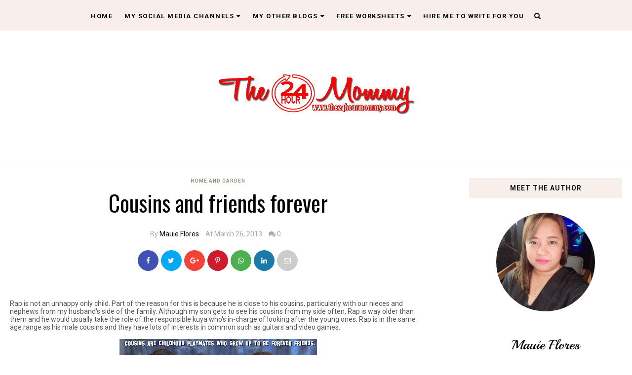

--- FILE ---
content_type: text/javascript; charset=UTF-8
request_url: https://www.the24hourmommy.com/feeds/posts/summary?max-results=0&alt=json-in-script&callback=jQuery18309334202801926359_1767510497016&_=1767510497195
body_size: 1462
content:
// API callback
jQuery18309334202801926359_1767510497016({"version":"1.0","encoding":"UTF-8","feed":{"xmlns":"http://www.w3.org/2005/Atom","xmlns$openSearch":"http://a9.com/-/spec/opensearchrss/1.0/","xmlns$blogger":"http://schemas.google.com/blogger/2008","xmlns$georss":"http://www.georss.org/georss","xmlns$gd":"http://schemas.google.com/g/2005","xmlns$thr":"http://purl.org/syndication/thread/1.0","id":{"$t":"tag:blogger.com,1999:blog-3207764836208862913"},"updated":{"$t":"2026-01-03T15:28:17.149+08:00"},"category":[{"term":"events"},{"term":"health"},{"term":"home and garden"},{"term":"shopping"},{"term":"for kids"},{"term":"press release"},{"term":"media events coverage"},{"term":"for moms"},{"term":"practical mom guide"},{"term":"family finances"},{"term":"Ralph"},{"term":"food and drinks"},{"term":"worksheets and reviewers"},{"term":"family"},{"term":"holidays"},{"term":"for dads"},{"term":"advocacy"},{"term":"product reviews"},{"term":"beauty"},{"term":"travel"},{"term":"contests"},{"term":"music"},{"term":"family bonding"},{"term":"school issues"},{"term":"techie mom"},{"term":"babies"},{"term":"mommy me time"},{"term":"celebrations"},{"term":"school matters"},{"term":"parenting tips"},{"term":"Sale Alert"},{"term":"cooking"},{"term":"work-at-home mommy"},{"term":"kid's health"},{"term":"summer activities"},{"term":"3rd grade"},{"term":"business"},{"term":"product features"},{"term":"blogging"},{"term":"kid's nutrition"},{"term":"kids and technology"},{"term":"news"},{"term":"kids' clothing and fashion"},{"term":"toddlers"},{"term":"EQ"},{"term":"pregnancy"},{"term":"environmental awareness"},{"term":"memes"},{"term":"arts and crafts"},{"term":"movies"},{"term":"IQ"},{"term":"4th grade"},{"term":"driving"},{"term":"Daddyjun"},{"term":"Science"},{"term":"safety"},{"term":"tweens"},{"term":"women's health"},{"term":"hygiene"},{"term":"Filipino"},{"term":"HEKASI"},{"term":"Sibika at Kultura"},{"term":"Sibika at Kultura and HEKASI"},{"term":"breastfeeding"},{"term":"gaming"},{"term":"giveaways"},{"term":"kids and media"},{"term":"learning"},{"term":"marriage"},{"term":"mobile phones"},{"term":"multiple intelligence"},{"term":"home appliances"},{"term":"housekeeping"},{"term":"my musings"},{"term":"5th grade"},{"term":"friendships"},{"term":"teaching"},{"term":"faith"},{"term":"fitness"},{"term":"laundry"},{"term":"sports"},{"term":"Christmas"},{"term":"books"},{"term":"career"},{"term":"dads"},{"term":"featured post"},{"term":"mommy fashion"},{"term":"playtime"},{"term":"working moms"},{"term":"6th grade"},{"term":"Pisay"},{"term":"current affairs"},{"term":"education"},{"term":"high school"},{"term":"Catholic"},{"term":"Math"},{"term":"college"},{"term":"entertainment"},{"term":"fashion"},{"term":"food"},{"term":"games"},{"term":"mommy hacks"},{"term":"moms"},{"term":"photos"},{"term":"readings"},{"term":"teens"},{"term":"English"},{"term":"baby"},{"term":"baking"},{"term":"dance"},{"term":"dneero conversations"},{"term":"househelp"},{"term":"pets and other animals"},{"term":"tags"},{"term":"technology"},{"term":"television"},{"term":"women's issues"},{"term":"boy thing"},{"term":"event"},{"term":"me"},{"term":"places to go"},{"term":"special kids"},{"term":"toys"},{"term":"weight loss"},{"term":"Anko"},{"term":"The FEAST"},{"term":"child rearing"},{"term":"grandparents"},{"term":"homeschooling"},{"term":"mommy bloggers say"},{"term":"philippines"},{"term":"real estate"},{"term":"recipes"},{"term":"siblings"},{"term":"skincare"},{"term":"Ayala Malls"},{"term":"Leland"},{"term":"Litratong Pinoy"},{"term":"The Grasyas"},{"term":"awards"},{"term":"century tuna"},{"term":"co-parenting"},{"term":"con"},{"term":"date nights"},{"term":"emergency"},{"term":"employment"},{"term":"family traditions"},{"term":"fashion accessories"},{"term":"freebies"},{"term":"girls"},{"term":"good morals and right conduct"},{"term":"heroes"},{"term":"housework"},{"term":"infographics"},{"term":"inspiration"},{"term":"jewelry"},{"term":"men"},{"term":"new"},{"term":"newborn"},{"term":"organic living"},{"term":"pinoy pride"},{"term":"press"},{"term":"product product reviews"},{"term":"values education"},{"term":"video"}],"title":{"type":"text","$t":"The 24-Hour Mommy"},"subtitle":{"type":"html","$t":"On 24\/7 mommy duty."},"link":[{"rel":"http://schemas.google.com/g/2005#feed","type":"application/atom+xml","href":"https:\/\/www.the24hourmommy.com\/feeds\/posts\/summary"},{"rel":"self","type":"application/atom+xml","href":"https:\/\/www.blogger.com\/feeds\/3207764836208862913\/posts\/summary?alt=json-in-script\u0026max-results=0"},{"rel":"alternate","type":"text/html","href":"https:\/\/www.the24hourmommy.com\/"},{"rel":"hub","href":"http://pubsubhubbub.appspot.com/"}],"author":[{"name":{"$t":"Mauie Flores"},"uri":{"$t":"http:\/\/www.blogger.com\/profile\/05036090431224523538"},"email":{"$t":"noreply@blogger.com"},"gd$image":{"rel":"http://schemas.google.com/g/2005#thumbnail","width":"16","height":"16","src":"https:\/\/img1.blogblog.com\/img\/b16-rounded.gif"}}],"generator":{"version":"7.00","uri":"http://www.blogger.com","$t":"Blogger"},"openSearch$totalResults":{"$t":"1278"},"openSearch$startIndex":{"$t":"1"},"openSearch$itemsPerPage":{"$t":"0"}}});

--- FILE ---
content_type: text/javascript; charset=UTF-8
request_url: https://www.the24hourmommy.com/feeds/posts/default/-/friendships?alt=json-in-script&callback=related_results_labels_thumbs&max-results=8
body_size: 21573
content:
// API callback
related_results_labels_thumbs({"version":"1.0","encoding":"UTF-8","feed":{"xmlns":"http://www.w3.org/2005/Atom","xmlns$openSearch":"http://a9.com/-/spec/opensearchrss/1.0/","xmlns$blogger":"http://schemas.google.com/blogger/2008","xmlns$georss":"http://www.georss.org/georss","xmlns$gd":"http://schemas.google.com/g/2005","xmlns$thr":"http://purl.org/syndication/thread/1.0","id":{"$t":"tag:blogger.com,1999:blog-3207764836208862913"},"updated":{"$t":"2026-01-03T15:28:17.149+08:00"},"category":[{"term":"events"},{"term":"health"},{"term":"home and garden"},{"term":"shopping"},{"term":"for kids"},{"term":"press release"},{"term":"media events coverage"},{"term":"for moms"},{"term":"practical mom guide"},{"term":"family finances"},{"term":"Ralph"},{"term":"food and drinks"},{"term":"worksheets and reviewers"},{"term":"family"},{"term":"holidays"},{"term":"for dads"},{"term":"advocacy"},{"term":"product reviews"},{"term":"beauty"},{"term":"travel"},{"term":"contests"},{"term":"music"},{"term":"family bonding"},{"term":"school issues"},{"term":"techie mom"},{"term":"babies"},{"term":"mommy me time"},{"term":"celebrations"},{"term":"school matters"},{"term":"parenting tips"},{"term":"Sale Alert"},{"term":"cooking"},{"term":"work-at-home mommy"},{"term":"kid's health"},{"term":"summer activities"},{"term":"3rd grade"},{"term":"business"},{"term":"product features"},{"term":"blogging"},{"term":"kid's nutrition"},{"term":"kids and technology"},{"term":"news"},{"term":"kids' clothing and fashion"},{"term":"toddlers"},{"term":"EQ"},{"term":"pregnancy"},{"term":"environmental awareness"},{"term":"memes"},{"term":"arts and crafts"},{"term":"movies"},{"term":"IQ"},{"term":"4th grade"},{"term":"driving"},{"term":"Daddyjun"},{"term":"Science"},{"term":"safety"},{"term":"tweens"},{"term":"women's health"},{"term":"hygiene"},{"term":"Filipino"},{"term":"HEKASI"},{"term":"Sibika at Kultura"},{"term":"Sibika at Kultura and HEKASI"},{"term":"breastfeeding"},{"term":"gaming"},{"term":"giveaways"},{"term":"kids and media"},{"term":"learning"},{"term":"marriage"},{"term":"mobile phones"},{"term":"multiple intelligence"},{"term":"home appliances"},{"term":"housekeeping"},{"term":"my musings"},{"term":"5th grade"},{"term":"friendships"},{"term":"teaching"},{"term":"faith"},{"term":"fitness"},{"term":"laundry"},{"term":"sports"},{"term":"Christmas"},{"term":"books"},{"term":"career"},{"term":"dads"},{"term":"featured post"},{"term":"mommy fashion"},{"term":"playtime"},{"term":"working moms"},{"term":"6th grade"},{"term":"Pisay"},{"term":"current affairs"},{"term":"education"},{"term":"high school"},{"term":"Catholic"},{"term":"Math"},{"term":"college"},{"term":"entertainment"},{"term":"fashion"},{"term":"food"},{"term":"games"},{"term":"mommy hacks"},{"term":"moms"},{"term":"photos"},{"term":"readings"},{"term":"teens"},{"term":"English"},{"term":"baby"},{"term":"baking"},{"term":"dance"},{"term":"dneero conversations"},{"term":"househelp"},{"term":"pets and other animals"},{"term":"tags"},{"term":"technology"},{"term":"television"},{"term":"women's issues"},{"term":"boy thing"},{"term":"event"},{"term":"me"},{"term":"places to go"},{"term":"special kids"},{"term":"toys"},{"term":"weight loss"},{"term":"Anko"},{"term":"The FEAST"},{"term":"child rearing"},{"term":"grandparents"},{"term":"homeschooling"},{"term":"mommy bloggers say"},{"term":"philippines"},{"term":"real estate"},{"term":"recipes"},{"term":"siblings"},{"term":"skincare"},{"term":"Ayala Malls"},{"term":"Leland"},{"term":"Litratong Pinoy"},{"term":"The Grasyas"},{"term":"awards"},{"term":"century tuna"},{"term":"co-parenting"},{"term":"con"},{"term":"date nights"},{"term":"emergency"},{"term":"employment"},{"term":"family traditions"},{"term":"fashion accessories"},{"term":"freebies"},{"term":"girls"},{"term":"good morals and right conduct"},{"term":"heroes"},{"term":"housework"},{"term":"infographics"},{"term":"inspiration"},{"term":"jewelry"},{"term":"men"},{"term":"new"},{"term":"newborn"},{"term":"organic living"},{"term":"pinoy pride"},{"term":"press"},{"term":"product product reviews"},{"term":"values education"},{"term":"video"}],"title":{"type":"text","$t":"The 24-Hour Mommy"},"subtitle":{"type":"html","$t":"On 24\/7 mommy duty."},"link":[{"rel":"http://schemas.google.com/g/2005#feed","type":"application/atom+xml","href":"https:\/\/www.the24hourmommy.com\/feeds\/posts\/default"},{"rel":"self","type":"application/atom+xml","href":"https:\/\/www.blogger.com\/feeds\/3207764836208862913\/posts\/default\/-\/friendships?alt=json-in-script\u0026max-results=8"},{"rel":"alternate","type":"text/html","href":"https:\/\/www.the24hourmommy.com\/search\/label\/friendships"},{"rel":"hub","href":"http://pubsubhubbub.appspot.com/"},{"rel":"next","type":"application/atom+xml","href":"https:\/\/www.blogger.com\/feeds\/3207764836208862913\/posts\/default\/-\/friendships\/-\/friendships?alt=json-in-script\u0026start-index=9\u0026max-results=8"}],"author":[{"name":{"$t":"Mauie Flores"},"uri":{"$t":"http:\/\/www.blogger.com\/profile\/05036090431224523538"},"email":{"$t":"noreply@blogger.com"},"gd$image":{"rel":"http://schemas.google.com/g/2005#thumbnail","width":"16","height":"16","src":"https:\/\/img1.blogblog.com\/img\/b16-rounded.gif"}}],"generator":{"version":"7.00","uri":"http://www.blogger.com","$t":"Blogger"},"openSearch$totalResults":{"$t":"9"},"openSearch$startIndex":{"$t":"1"},"openSearch$itemsPerPage":{"$t":"8"},"entry":[{"id":{"$t":"tag:blogger.com,1999:blog-3207764836208862913.post-8911227216486596291"},"published":{"$t":"2019-03-25T12:54:00.000+08:00"},"updated":{"$t":"2019-08-14T17:32:02.028+08:00"},"category":[{"scheme":"http://www.blogger.com/atom/ns#","term":"events"},{"scheme":"http://www.blogger.com/atom/ns#","term":"friendships"},{"scheme":"http://www.blogger.com/atom/ns#","term":"media events coverage"},{"scheme":"http://www.blogger.com/atom/ns#","term":"my musings"}],"title":{"type":"text","$t":"Make That Conscious Choice To Be Happy, Says First-Ever Happiest Pinoy"},"content":{"type":"html","$t":"\u003Cdiv class=\"addthis_native_toolbox\"\u003E\n\u003C\/div\u003E\nWhat makes you happy? Is it having a successful career or business? Is it having a huge home and a luxurious car? Or is it as simple as just having your family and true friends beside you? I choose the last one. It sounds cliché, but really, I will only be truly happy with my family and friends beside me. \u003Ci\u003EBaka iniisip niyong ipokrita ako, pero ito ang totoo kong nararamdaman\u003C\/i\u003E.\u003Cbr \/\u003E\n\u003Cbr \/\u003E\n\u003Cdiv class=\"separator\" style=\"clear: both; text-align: center;\"\u003E\n\u003Ca href=\"https:\/\/blogger.googleusercontent.com\/img\/b\/R29vZ2xl\/AVvXsEjbV09A0Bh3-HIPjvwo58lG7IEGKFgnT10ErVe92orKgFCRw6ApKY85LXdxBNSxE6eN8lTEtXssC9c5x5TEl-6sZqJnCoY0LPV3c7Ij1K8WnfNT_3OQ1rsNw-wpwJyZOhU9emtXebJtveg\/s1600\/20190325_121252166_iOS.png\" imageanchor=\"1\" style=\"margin-left: 1em; margin-right: 1em;\"\u003E\u003Cimg border=\"0\" data-original-height=\"1080\" data-original-width=\"1080\" height=\"640\" src=\"https:\/\/blogger.googleusercontent.com\/img\/b\/R29vZ2xl\/AVvXsEjbV09A0Bh3-HIPjvwo58lG7IEGKFgnT10ErVe92orKgFCRw6ApKY85LXdxBNSxE6eN8lTEtXssC9c5x5TEl-6sZqJnCoY0LPV3c7Ij1K8WnfNT_3OQ1rsNw-wpwJyZOhU9emtXebJtveg\/s640\/20190325_121252166_iOS.png\" width=\"640\" \/\u003E\u003C\/a\u003E\u003C\/div\u003E\n\u003Cbr \/\u003E\n\u003Cbr \/\u003E\nMy husband and I once had a conversation about true happiness and he said that happiness is really a personal choice. You may have all the riches in the world but you can’t be truly happy if you don’t choose to be happy. And I agree with him. Don’t get me wrong. Clinical depression is a different story. What I am saying here are the people who still look for happiness despite having everything they need in the world.\u003Cbr \/\u003E\n\u003Cbr \/\u003E\n\u003Ch2\u003E\nThe first-ever Happiest Pinoy, Winston Maxino\u003C\/h2\u003E\n\u003Cbr \/\u003E\n\u003Ctable align=\"center\" cellpadding=\"0\" cellspacing=\"0\" class=\"tr-caption-container\" style=\"margin-left: auto; margin-right: auto; text-align: center;\"\u003E\u003Ctbody\u003E\n\u003Ctr\u003E\u003Ctd style=\"text-align: center;\"\u003E\u003Ca href=\"https:\/\/blogger.googleusercontent.com\/img\/b\/R29vZ2xl\/AVvXsEiU2NIgd41zUpGjfWgRcOhyH6hXJvxK2i2h0k8LNQym6sbe_CjV3vpep_8niEuweI1TZlaxIql2SDQvyPsApSX6LWDzFXcJYsHx25EFWSXkU9GjRmwYIgGCmpiL48FwMi6FECC2yhCqel4\/s1600\/20190320_063301386_iOS.jpg\" imageanchor=\"1\" style=\"margin-left: auto; margin-right: auto;\"\u003E\u003Cimg alt=\"Winston Maxino 2010 Happiest Pinoy\" border=\"0\" data-original-height=\"1080\" data-original-width=\"1080\" height=\"640\" src=\"https:\/\/blogger.googleusercontent.com\/img\/b\/R29vZ2xl\/AVvXsEiU2NIgd41zUpGjfWgRcOhyH6hXJvxK2i2h0k8LNQym6sbe_CjV3vpep_8niEuweI1TZlaxIql2SDQvyPsApSX6LWDzFXcJYsHx25EFWSXkU9GjRmwYIgGCmpiL48FwMi6FECC2yhCqel4\/s640\/20190320_063301386_iOS.jpg\" title=\"\" width=\"640\" \/\u003E\u003C\/a\u003E\u003C\/td\u003E\u003C\/tr\u003E\n\u003Ctr\u003E\u003Ctd class=\"tr-caption\" style=\"text-align: center;\"\u003EWinston Maxino, 2010 Happiest Pinoy\u003C\/td\u003E\u003C\/tr\u003E\n\u003C\/tbody\u003E\u003C\/table\u003E\n\u003Cbr \/\u003E\nThe same philosophy was echoed by \u003Cb\u003EWinston Maxino\u003C\/b\u003E, the \u003Cb\u003E2010 Cebuana Lhuillier Happiest Pinoy\u003C\/b\u003E. In the recent\u003Cb\u003E\u003Ci\u003E Laughternoon \u003C\/i\u003E\u003C\/b\u003Eevent sponsored by Cebuana Lhuillier for bloggers in celebration of the \u003Cb\u003EInternational Day of Happiness\u003C\/b\u003E, he said that one has to make that conscious choice to be happy. Of all the people in the venue that afternoon, I believe that he was the most credible person to say that. Why? It’s because even with having \u003Cb\u003EAnkylosing Spondylitis\u003C\/b\u003E which has him writhing in pain most days of his life, he still manages to be positive in life! You can watch his full speech in the live video I posted below. You will also be able to watch the Laughter Yoga session we had with \u003Cb\u003EPinoy Laughter Yoga founder, Paolo Trinidad\u003C\/b\u003E.\u003Cbr \/\u003E\n\u003Cbr \/\u003E\n\u003Ccenter\u003E\n \u003Ciframe allowfullscreen=\"true\" allowtransparency=\"true\" frameborder=\"0\" height=\"315\" scrolling=\"no\" src=\"https:\/\/www.facebook.com\/plugins\/video.php?href=https%3A%2F%2Fwww.facebook.com%2FThe24HourMommy%2Fvideos%2F259947578227900%2F\u0026amp;show_text=0\u0026amp;width=560\" style=\"border: none; overflow: hidden;\" width=\"560\"\u003E\u003C\/iframe\u003E\u003C\/center\u003E\n\u003Cbr \/\u003E\nI first met Mr. Maxino at the \u003Cb\u003EHappiness Boot Camp for Bloggers\u003C\/b\u003E that was also hosted by Cebuana Lhuillier in 2012. By the way, it was during that bootcamp that my \u003Ci\u003Ebarkadahan\u003C\/i\u003E\u0026nbsp;with fellow mommy bloggers, J\u003Cb\u003Een Aspacio of \u003Ca href=\"http:\/\/marriageandbeyond.com\/\"\u003EMarriageandBeyond.com\u003C\/a\u003E, Iris Pulga of \u003Ca href=\"http:\/\/entrepremom.info\/\"\u003EEntrepremom.info\u003C\/a\u003E, and Iris Acosta of \u003Ca href=\"http:\/\/pinayads.com\/\"\u003EPinayAds.com\u003C\/a\u003E\u003C\/b\u003E was born. Grasyas (the name we call ourselves) came from the Grasya room that we shared during that overnight trip in Tagaytay. I wrote about that including the major takeaways I had from the Happiness Bootcamp \u003Ca href=\"http:\/\/www.the24hourmommy.com\/2012\/07\/the-journey-to-true-happiness.html\" target=\"_blank\"\u003E\u003Cb\u003EHERE\u003C\/b\u003E\u003C\/a\u003E.\u003Cbr \/\u003E\n\u003Cbr \/\u003E\n\u003Ctable align=\"center\" cellpadding=\"0\" cellspacing=\"0\" class=\"tr-caption-container\" style=\"margin-left: auto; margin-right: auto; text-align: center;\"\u003E\u003Ctbody\u003E\n\u003Ctr\u003E\u003Ctd style=\"text-align: center;\"\u003E\u003Ca href=\"https:\/\/blogger.googleusercontent.com\/img\/b\/R29vZ2xl\/AVvXsEjR0hXl7E5jM7Th0NsnYHoE-xPMk83GZoceOQllP51lKxX5R6gktPi-2Z7TbvwWyD-eN3WCjPSzGwWCmwpob44DCMTX2sVLHWj9egDQDtO7YMLpqwrW8vNE_6d7ugkJLOCGxuuKJlapueA\/s1600\/20190325_133353002_iOS.png\" imageanchor=\"1\" style=\"margin-left: auto; margin-right: auto;\"\u003E\u003Cimg border=\"0\" data-original-height=\"1080\" data-original-width=\"1080\" height=\"640\" src=\"https:\/\/blogger.googleusercontent.com\/img\/b\/R29vZ2xl\/AVvXsEjR0hXl7E5jM7Th0NsnYHoE-xPMk83GZoceOQllP51lKxX5R6gktPi-2Z7TbvwWyD-eN3WCjPSzGwWCmwpob44DCMTX2sVLHWj9egDQDtO7YMLpqwrW8vNE_6d7ugkJLOCGxuuKJlapueA\/s640\/20190325_133353002_iOS.png\" width=\"640\" \/\u003E\u003C\/a\u003E\u003C\/td\u003E\u003C\/tr\u003E\n\u003Ctr\u003E\u003Ctd class=\"tr-caption\" style=\"text-align: center;\"\u003E(L-R) Iris A, me, Jen, and Iris P.\u003C\/td\u003E\u003C\/tr\u003E\n\u003C\/tbody\u003E\u003C\/table\u003E\n\u003Cbr \/\u003E\nDuring that event, I also got to know about his daughter, Brina, who has Down Syndrome. \u003Ci\u003ENapahanga talaga ako ng taong ito! Kung iba lang iyan, baka nagalit na sa Diyos at isiping grabe namang kamalasan ang ibinigay sa pamilya nila.\u003C\/i\u003E He related how the doctors told them that Brina will not live long. Well, guess what? \u003Cb\u003EBrina Maxino\u003C\/b\u003E has made a name for herself as \u003Cb\u003E“the Pinay with Down Syndrome who got invited to the White House”\u003C\/b\u003E and the \u003Cb\u003E“girl with Down Syndrome who graduated from college.”\u003C\/b\u003E Search her on Google! Yep, she’s that awesome girl!\u003Cbr \/\u003E\n\u003Cbr \/\u003E\nHere’s another fact that had me in awe of Sir Winston-- he donated his winnings to charity. He did not use even a single cent to spend on his medical needs. He said that if he did that, the prize would only benefit his family. But if he donated the prize for a worthy cause, dozens upon dozens of lives will be changed for the better. Being recognized as the Happiest Pinoy that year was enough for him. Helping others who are more in need will make him happier.\u003Cbr \/\u003E\n\u003Cbr \/\u003E\n\u003Ch2\u003E\nCebuana Lhuillier's Happiness Advocacy\u003C\/h2\u003E\n\u003Cbr \/\u003E\nTruly, Cebuana Lhuillier chose the best person to be named Happiest Pinoy in the person of Sir Winston. And the company has continued to do so in the succeeding searches:\u003Cbr \/\u003E\n\u003Cbr \/\u003E\n\u003Ctable align=\"center\" cellpadding=\"0\" cellspacing=\"0\" class=\"tr-caption-container\" style=\"margin-left: auto; margin-right: auto; text-align: center;\"\u003E\u003Ctbody\u003E\n\u003Ctr\u003E\u003Ctd style=\"text-align: center;\"\u003E\u003Ca href=\"https:\/\/blogger.googleusercontent.com\/img\/b\/R29vZ2xl\/AVvXsEgFMTJNWnaYZLaLHXl-5TG1wD7Qn_VPt4H5GwtlM9tilLFy1UNOoTC_dO2bkaFLzdPh2X5Dnh2W8OJbu7FY0mhZf5zX1zD2InHwd5q02JrMAOhHF372FakTmwpqTb1Cjn7GA4UXTrOtwZY\/s1600\/Happiest+Pinoy+PR+Photo.jpg\" imageanchor=\"1\" style=\"margin-left: auto; margin-right: auto;\"\u003E\u003Cimg alt=\"Happiest Pinoy 2018 launch\" border=\"0\" data-original-height=\"899\" data-original-width=\"1600\" height=\"359\" src=\"https:\/\/blogger.googleusercontent.com\/img\/b\/R29vZ2xl\/AVvXsEgFMTJNWnaYZLaLHXl-5TG1wD7Qn_VPt4H5GwtlM9tilLFy1UNOoTC_dO2bkaFLzdPh2X5Dnh2W8OJbu7FY0mhZf5zX1zD2InHwd5q02JrMAOhHF372FakTmwpqTb1Cjn7GA4UXTrOtwZY\/s640\/Happiest+Pinoy+PR+Photo.jpg\" title=\"\" width=\"640\" \/\u003E\u003C\/a\u003E\u003C\/td\u003E\u003C\/tr\u003E\n\u003Ctr\u003E\u003Ctd class=\"tr-caption\" style=\"text-align: center;\"\u003EPhoto shows PJ Lhuillier, Inc. (standing, from left) First Vice President and IMC group head Michael Sena, President and CEO Jean Henri Lhuillier, Senior Executive Vice President Philippe Andre Lhuillier, and First Vice President for Cebuana Lhuillier Insurance Solutions, Foundation and Business Solutions Jonathan Batangan. They are joined by 2015 Happiest Pinoy Richardson Navor and 2012 Happiest Pinoy Rommel Arellano during the 2018 Search for the Happiest Pinoy launch.\u003C\/td\u003E\u003C\/tr\u003E\n\u003C\/tbody\u003E\u003C\/table\u003E\n\u003Cdiv class=\"separator\" style=\"clear: both; text-align: center;\"\u003E\n\u003C\/div\u003E\n\u003Cbr \/\u003E\n\u003Cul\u003E\n\u003Cli\u003E\u003Cb\u003ERommel Arellano, Happiest Pinoy 2012\u003C\/b\u003E - Rommel's polio condition did not hinder him in life. In fact, he was able to juggle different jobs such as bein an insurance agent, disk jockey, emcee, singer and musician, call center agent, resource speaker, and school guidance counselor.\u003C\/li\u003E\n\u003Cli\u003E\u003Cb\u003ERichardson Navor, Happiest Pinoy 2015\u003C\/b\u003E - Richardson bested nine other finalists with his positive outlook in life despite having Cerebral Palsy. He was able to graduate as Magna Cum Laude and was selected as one of the Jose Rizal Model Students of the Philippines and Ten Outstanding Students of the Philippines.\u003C\/li\u003E\n\u003C\/ul\u003E\n\u003Cdiv\u003E\nThe \u003Cb\u003ESearch for the Happiest Pinoy\u003C\/b\u003E aims to rekindle the values of optimism, resilience, and hope in Filipinos amidst the many challenges that arise in their lives. For this campaign, the company has been recognized by the International Business Awards 2011 (Stevies), 48th Anvil Awards (2012), Philippine Quill Awards (2013), Panata Awards (2015), and Golden Bridge Awards (2015)\u003C\/div\u003E\n\u003Cdiv\u003E\n\u003Cbr \/\u003E\u003C\/div\u003E\n\u003Cdiv\u003E\nBy the end of March, \u003Ca href=\"http:\/\/www.the24hourmommy.com\/2019\/03\/2019-search-for-happiest-pinoy-shortlisted-20-finalists.html\" target=\"_blank\"\u003ECebuana Lhuillier will announce the top 20 finalists\u003C\/a\u003E that were screened from more than 800 thousand entries. And in a few weeks, a new Happiest Pinoy winner will be announced. The latest search was made more exciting with the introduction of 10 new categories to enable various sectors in the society to be represented. These include:\u003C\/div\u003E\n\u003Cbr \/\u003E\n\u003Col\u003E\n\u003Cli\u003EYouth Category\u003C\/li\u003E\n\u003Cli\u003ESenior Category\u003C\/li\u003E\n\u003Cli\u003EPersons with Disabilities (PWD) Category\u003C\/li\u003E\n\u003Cli\u003EManggagawang Pinoy Category\u003C\/li\u003E\n\u003Cli\u003EProfessional Category\u003C\/li\u003E\n\u003Cli\u003ELingkod Bayan Category\u003C\/li\u003E\n\u003Cli\u003EOverseas Filipino Workers (OFW) Category\u003C\/li\u003E\n\u003Cli\u003EEntrepreneur Category\u003C\/li\u003E\n\u003Cli\u003EEmployee Category\u003C\/li\u003E\n\u003Cli\u003ELesbian, Gay, Bisexual, Transgender, and Queer (LGBTQ) Community Category\u003C\/li\u003E\n\u003C\/ol\u003E\nStay tuned for the announcement of the new Happiest Pinoy who will win one million pesos! For more details on the search, you may visit \u003Cb\u003E\u003Ca href=\"http:\/\/happiest-pinoy.com\/\"\u003Ehappiest-pinoy.com\u003C\/a\u003E\u003C\/b\u003E.\u003Cbr \/\u003E\n\u003Cbr \/\u003E\n\u003Cbr \/\u003E\n\u003Ci\u003EDid you like my post? \u003Ca href=\"http:\/\/feedburner.google.com\/fb\/a\/mailverify?uri=the24hourmommy\/Ofal\u0026amp;loc=en_US\"\u003E\u003Cb\u003ECLICK THIS \u003C\/b\u003E\u003C\/a\u003E to have my posts delivered straight to your email inbox.\u003C\/i\u003E"},"link":[{"rel":"replies","type":"application/atom+xml","href":"https:\/\/www.the24hourmommy.com\/feeds\/8911227216486596291\/comments\/default","title":"Post Comments"},{"rel":"replies","type":"text/html","href":"https:\/\/www.the24hourmommy.com\/2019\/03\/cebuana-lhuillier-celebrates-international-day-of-happiness.html#comment-form","title":"0 Comments"},{"rel":"edit","type":"application/atom+xml","href":"https:\/\/www.blogger.com\/feeds\/3207764836208862913\/posts\/default\/8911227216486596291"},{"rel":"self","type":"application/atom+xml","href":"https:\/\/www.blogger.com\/feeds\/3207764836208862913\/posts\/default\/8911227216486596291"},{"rel":"alternate","type":"text/html","href":"https:\/\/www.the24hourmommy.com\/2019\/03\/cebuana-lhuillier-celebrates-international-day-of-happiness.html","title":"Make That Conscious Choice To Be Happy, Says First-Ever Happiest Pinoy"}],"author":[{"name":{"$t":"Mauie Flores"},"uri":{"$t":"http:\/\/www.blogger.com\/profile\/05036090431224523538"},"email":{"$t":"noreply@blogger.com"},"gd$image":{"rel":"http://schemas.google.com/g/2005#thumbnail","width":"16","height":"16","src":"https:\/\/img1.blogblog.com\/img\/b16-rounded.gif"}}],"media$thumbnail":{"xmlns$media":"http://search.yahoo.com/mrss/","url":"https:\/\/blogger.googleusercontent.com\/img\/b\/R29vZ2xl\/AVvXsEjbV09A0Bh3-HIPjvwo58lG7IEGKFgnT10ErVe92orKgFCRw6ApKY85LXdxBNSxE6eN8lTEtXssC9c5x5TEl-6sZqJnCoY0LPV3c7Ij1K8WnfNT_3OQ1rsNw-wpwJyZOhU9emtXebJtveg\/s72-c\/20190325_121252166_iOS.png","height":"72","width":"72"},"thr$total":{"$t":"0"}},{"id":{"$t":"tag:blogger.com,1999:blog-3207764836208862913.post-7067209748145209315"},"published":{"$t":"2017-05-04T18:57:00.000+08:00"},"updated":{"$t":"2017-05-04T19:30:10.278+08:00"},"category":[{"scheme":"http://www.blogger.com/atom/ns#","term":"beauty"},{"scheme":"http://www.blogger.com/atom/ns#","term":"friendships"},{"scheme":"http://www.blogger.com/atom/ns#","term":"mommy me time"}],"title":{"type":"text","$t":"Moms, relax and have a DSparty!"},"content":{"type":"html","$t":"\u003Cdiv class=\"addthis_native_toolbox\"\u003E\n\u003C\/div\u003E\nMommyhood is a 24\/7 job! It's precisely why my blog is named this way. Regardless of how old our children may be, we do almost everything for them. It's just in our nature to \"mother.\" Then, there's also the husband, the home, and the pets to take care of. In my case, my online tasks and ministry tasks also eat\u0026nbsp;up a half of my time. Who can relate? May I see a raise of hands?\u003Cbr \/\u003E\n\u003Cbr \/\u003E\n\u003Cdiv class=\"separator\" style=\"clear: both; text-align: center;\"\u003E\n\u003Ca href=\"https:\/\/blogger.googleusercontent.com\/img\/b\/R29vZ2xl\/AVvXsEhiEDyGhOuseNQbStuTrjcF-6v5IsJSlCYAXZl8HR-HdGoCl1MqIIiCiWVvgOeFudLQMLHn5XBqEgp28h14uad2NfWPWZ0EK6iLxhlt9wI9v_3u08Xa0yueecGXXoI-WHks_fLdVQ100Xs\/s1600\/BeautyPlus_20170429190231_save.jpg\" imageanchor=\"1\" style=\"margin-left: 1em; margin-right: 1em;\"\u003E\u003Cimg border=\"0\" height=\"640\" src=\"https:\/\/blogger.googleusercontent.com\/img\/b\/R29vZ2xl\/AVvXsEhiEDyGhOuseNQbStuTrjcF-6v5IsJSlCYAXZl8HR-HdGoCl1MqIIiCiWVvgOeFudLQMLHn5XBqEgp28h14uad2NfWPWZ0EK6iLxhlt9wI9v_3u08Xa0yueecGXXoI-WHks_fLdVQ100Xs\/s640\/BeautyPlus_20170429190231_save.jpg\" width=\"360\" \/\u003E\u003C\/a\u003E\u003C\/div\u003E\n\u003Cbr \/\u003E\nSo, if this is the case, when do we get to relax? I recently found out that I can also use special occasions to squeeze in a few hours of downtime with my mommy friends. This was what we did for the two special Irises of \u003Cb\u003E\u003Ca href=\"http:\/\/www.the24hourmommy.com\/2012\/07\/the-journey-to-true-happiness.html\" target=\"_blank\"\u003EThe Grasyas\u003C\/a\u003E\u003C\/b\u003E, \u003Cb\u003EMommy Iris Pulga (\u003Ca href=\"http:\/\/www.entrepremom.info\/\"\u003Ewww.entrepremom.info\u003C\/a\u003E)\u003C\/b\u003E and \u003Cb\u003EMommy Iris Acosta (\u003Ca href=\"http:\/\/www.pinayads.com\/\"\u003Ewww.pinayads.com\u003C\/a\u003E)\u003C\/b\u003E. Our friends from Diana Stalder and dS Cafe helped us set up a surprise bridal shower and surprise bridal lunch for the two and we had so much fun!\u003Cbr \/\u003E\n\u003Cbr \/\u003E\n\u003Ctable align=\"center\" cellpadding=\"0\" cellspacing=\"0\" class=\"tr-caption-container\" style=\"margin-left: auto; margin-right: auto; text-align: center;\"\u003E\u003Ctbody\u003E\n\u003Ctr\u003E\u003Ctd style=\"text-align: center;\"\u003E\u003Ca href=\"https:\/\/blogger.googleusercontent.com\/img\/b\/R29vZ2xl\/AVvXsEhuaa4tQppQOLj_7wtx-XoLO6_B_ast2SO-I-JVqiI7daNUUhdFtsmZhjWPp88GPWq6bJYUXxqT19MHsYNmeogIRAFHy_kx6qOH4MjkAgci76PO04u7srS72TTy-CiTupeIvg12gPpvk9g\/s1600\/2017+dsparty+%252810%2529.jpg\" imageanchor=\"1\" style=\"margin-left: auto; margin-right: auto;\"\u003E\u003Cimg border=\"0\" height=\"360\" src=\"https:\/\/blogger.googleusercontent.com\/img\/b\/R29vZ2xl\/AVvXsEhuaa4tQppQOLj_7wtx-XoLO6_B_ast2SO-I-JVqiI7daNUUhdFtsmZhjWPp88GPWq6bJYUXxqT19MHsYNmeogIRAFHy_kx6qOH4MjkAgci76PO04u7srS72TTy-CiTupeIvg12gPpvk9g\/s640\/2017+dsparty+%252810%2529.jpg\" width=\"640\" \/\u003E\u003C\/a\u003E\u003C\/td\u003E\u003C\/tr\u003E\n\u003Ctr\u003E\u003Ctd class=\"tr-caption\" style=\"text-align: center;\"\u003EOn their 12th Civil Wedding anniversary last March 29, our dearest Marcelle and Iris Pulga finally had their \u003Cbr \/\u003E\nchurch wedding and intimate wedding reception with their closest friends and family members in Tagaytay City.\u003C\/td\u003E\u003C\/tr\u003E\n\u003C\/tbody\u003E\u003C\/table\u003E\n\u003Cbr \/\u003E\n\u003Ctable align=\"center\" cellpadding=\"0\" cellspacing=\"0\" class=\"tr-caption-container\" style=\"margin-left: auto; margin-right: auto; text-align: center;\"\u003E\u003Ctbody\u003E\n\u003Ctr\u003E\u003Ctd style=\"text-align: center;\"\u003E\u003Ca href=\"https:\/\/blogger.googleusercontent.com\/img\/b\/R29vZ2xl\/AVvXsEg4yEdCwrxo38_WX-ubGDmdUn1C0UBkXOlfNVbs15st1NKITVn8wRJVRMIDjAheRz8jQ3zFFy5pOViw0D2Gd5O53KPIkBE_tUVR8cDrLAcHsY-QvqCsk1skySRKZAJQxNcc1BpSEIkdm_I\/s1600\/2017+dsparty+%25281%2529.jpg\" imageanchor=\"1\" style=\"margin-left: auto; margin-right: auto;\"\u003E\u003Cimg border=\"0\" height=\"480\" src=\"https:\/\/blogger.googleusercontent.com\/img\/b\/R29vZ2xl\/AVvXsEg4yEdCwrxo38_WX-ubGDmdUn1C0UBkXOlfNVbs15st1NKITVn8wRJVRMIDjAheRz8jQ3zFFy5pOViw0D2Gd5O53KPIkBE_tUVR8cDrLAcHsY-QvqCsk1skySRKZAJQxNcc1BpSEIkdm_I\/s640\/2017+dsparty+%25281%2529.jpg\" width=\"640\" \/\u003E\u003C\/a\u003E\u003C\/td\u003E\u003C\/tr\u003E\n\u003Ctr\u003E\u003Ctd class=\"tr-caption\" style=\"text-align: center;\"\u003EThe youngest among The Grasyas, our sweet bunso Iris Acosta, was definitely surprised with her summer-themed\u003Cspan style=\"font-size: 12.8px;\"\u003E\u0026nbsp;35th Birthday lunch and sparty at dS Cafe Gateway Mall.\u0026nbsp;\u003C\/span\u003E\u003C\/td\u003E\u003C\/tr\u003E\n\u003C\/tbody\u003E\u003C\/table\u003E\n\u003Cb\u003E\u003Ca href=\"http:\/\/www.the24hourmommy.com\/2016\/08\/diana-stalder-ds-cafe-holistic-skincare.html\" target=\"_blank\"\u003EDiana Stalder\u003C\/a\u003E\u003C\/b\u003E is one of the leading skincare and beauty centers in the country. Having tried the services of other skincare centers before, I can personally say that Diana Stalder's services are at par with the more expensive \u0026nbsp;derma clinics that I've been to in the past. Aside from the quality and affordability of services, I also love the chicness and ambiance of the place (I've been to the Gateway and Megamall branches). It's like you're in a spa - from the music, and the lighting, and to the scent. So it's just apt that we had our much awaited sparty here.\u003Cbr \/\u003E\n\u003Cbr \/\u003E\n\u003Ctable align=\"center\" cellpadding=\"0\" cellspacing=\"0\" class=\"tr-caption-container\" style=\"margin-left: auto; margin-right: auto; text-align: center;\"\u003E\u003Ctbody\u003E\n\u003Ctr\u003E\u003Ctd style=\"text-align: center;\"\u003E\u003Ca href=\"https:\/\/blogger.googleusercontent.com\/img\/b\/R29vZ2xl\/AVvXsEjb2xLgLuCjm6ErqGJA1E3QV_D813iM38UeHUSMf4guwMO1_hK70HjKRPuKYQe4SCH4bNxRlTP2lVTbogguaitxtfGPptx2XPnQStnqjXD8zdB_GRbXCbF0Y7Cn10OJxCbY4d-e2oqn1DY\/s1600\/2017+dsparty+%252814%2529.jpg\" imageanchor=\"1\" style=\"margin-left: auto; margin-right: auto;\"\u003E\u003Cimg border=\"0\" height=\"640\" src=\"https:\/\/blogger.googleusercontent.com\/img\/b\/R29vZ2xl\/AVvXsEjb2xLgLuCjm6ErqGJA1E3QV_D813iM38UeHUSMf4guwMO1_hK70HjKRPuKYQe4SCH4bNxRlTP2lVTbogguaitxtfGPptx2XPnQStnqjXD8zdB_GRbXCbF0Y7Cn10OJxCbY4d-e2oqn1DY\/s640\/2017+dsparty+%252814%2529.jpg\" width=\"638\" \/\u003E\u003C\/a\u003E\u003C\/td\u003E\u003C\/tr\u003E\n\u003Ctr\u003E\u003Ctd class=\"tr-caption\" style=\"text-align: center;\"\u003EThese are just sample computations and are just to give clients an idea of the services that you can have at a DSparty. The spackages are highly customisable according to client's preferences, thus, the pricing may be adjusted.\u0026nbsp;\u003C\/td\u003E\u003C\/tr\u003E\n\u003C\/tbody\u003E\u003C\/table\u003E\nHere's our DSparty video for Iris P's bridal shower last March...\u003Cbr \/\u003E\n\u003Cbr \/\u003E\n\u003Ccenter\u003E\n\u003Ciframe allowfullscreen=\"true\" allowtransparency=\"true\" frameborder=\"0\" height=\"315\" scrolling=\"no\" src=\"https:\/\/web.facebook.com\/plugins\/video.php?href=https%3A%2F%2Fweb.facebook.com%2FTheGrasyas%2Fvideos%2F1472744226069306%2F\u0026amp;show_text=0\u0026amp;width=560\" style=\"border: none; overflow: hidden;\" width=\"560\"\u003E\u003C\/iframe\u003E\u003C\/center\u003E\n\u003Ccenter\u003E\n \u003Cscript async=\"\" src=\"\/\/pagead2.googlesyndication.com\/pagead\/js\/adsbygoogle.js\"\u003E\u003C\/script\u003E \u003C!-- the24hourmommy_main_Blog1_468x60_as --\u003E \u003Cins class=\"adsbygoogle\" data-ad-client=\"ca-pub-3000661740311947\" data-ad-slot=\"1245388294\" style=\"display: inline-block; height: 60px; width: 468px;\"\u003E\u003C\/ins\u003E \u003Cscript\u003E\n(adsbygoogle = window.adsbygoogle || []).push({});\n\u003C\/script\u003E \u003C\/center\u003E\n\u003Cbr \/\u003E\nAnd here's Iris A's birthday sparty held just recently also at the Diana Stalder Gateway Mall branch...\u003Cbr \/\u003E\n\u003Cbr \/\u003E\n\u003Ccenter\u003E\n\u003Ciframe allowfullscreen=\"true\" allowtransparency=\"true\" frameborder=\"0\" height=\"315\" scrolling=\"no\" src=\"https:\/\/web.facebook.com\/plugins\/video.php?href=https%3A%2F%2Fweb.facebook.com%2FTheGrasyas%2Fvideos%2F1501906679819727%2F\u0026amp;show_text=0\u0026amp;width=560\" style=\"border: none; overflow: hidden;\" width=\"560\"\u003E\u003C\/iframe\u003E\u003C\/center\u003E\n\u003Cbr \/\u003E\nBoth occasions had different themes and the Diana Stalder staff were able to orchestrate everything in line with the themes we had in mind.\u003Cbr \/\u003E\n\u003Cbr \/\u003E\nFrom the table place holders...\u003Cbr \/\u003E\n\u003Cbr \/\u003E\n\u003Cdiv class=\"separator\" style=\"clear: both; text-align: center;\"\u003E\n\u003Ca href=\"https:\/\/blogger.googleusercontent.com\/img\/b\/R29vZ2xl\/AVvXsEhZaHiGc1tq-poqdRSofalrm70ubjPxnJYwiFMp7il9Zm6Rv8d_H8OYYbNChDeNlDeQQMddyhtVNT-thif-EtXc5SDhMSJKk_NQAXr_mO_dA7nb03uE_9WNmMV9MEZhEzoXPNBCwdkO8Tw\/s1600\/2017+dsparty+%25289%2529.jpg\" imageanchor=\"1\" style=\"margin-left: 1em; margin-right: 1em;\"\u003E\u003Cimg border=\"0\" height=\"360\" src=\"https:\/\/blogger.googleusercontent.com\/img\/b\/R29vZ2xl\/AVvXsEhZaHiGc1tq-poqdRSofalrm70ubjPxnJYwiFMp7il9Zm6Rv8d_H8OYYbNChDeNlDeQQMddyhtVNT-thif-EtXc5SDhMSJKk_NQAXr_mO_dA7nb03uE_9WNmMV9MEZhEzoXPNBCwdkO8Tw\/s640\/2017+dsparty+%25289%2529.jpg\" width=\"640\" \/\u003E\u003C\/a\u003E\u003C\/div\u003E\n\u003Cdiv class=\"separator\" style=\"clear: both; text-align: center;\"\u003E\n\u003Cbr \/\u003E\u003C\/div\u003E\n\u003Cdiv class=\"separator\" style=\"clear: both; text-align: center;\"\u003E\n\u003Ca href=\"https:\/\/blogger.googleusercontent.com\/img\/b\/R29vZ2xl\/AVvXsEjJfRRDycQx-I4012sVcVwAruWVT-ub_srJZ3xkczu7w-NcEA5b-PoKXCh2JAaK0-G9JFmZ84M0rd1iR4ViUENkhDQQWvoKV2ujQcbJFxQh8VaqycyzoPWx3l6R3MrI0yfdgOEcRprcJlY\/s1600\/2017+dsparty+%25288%2529.jpg\" imageanchor=\"1\" style=\"margin-left: 1em; margin-right: 1em;\"\u003E\u003Cimg border=\"0\" height=\"360\" src=\"https:\/\/blogger.googleusercontent.com\/img\/b\/R29vZ2xl\/AVvXsEjJfRRDycQx-I4012sVcVwAruWVT-ub_srJZ3xkczu7w-NcEA5b-PoKXCh2JAaK0-G9JFmZ84M0rd1iR4ViUENkhDQQWvoKV2ujQcbJFxQh8VaqycyzoPWx3l6R3MrI0yfdgOEcRprcJlY\/s640\/2017+dsparty+%25288%2529.jpg\" width=\"640\" \/\u003E\u003C\/a\u003E\u003C\/div\u003E\n\u003Cbr \/\u003E\n\u003Cdiv class=\"separator\" style=\"clear: both; text-align: center;\"\u003E\n\u003Ca href=\"https:\/\/blogger.googleusercontent.com\/img\/b\/R29vZ2xl\/AVvXsEgcoGGPeTxzsYLMeQyKTdffSUXqjNKguSVYWhLJO3VlFLgngzc5WWPhTWo4chu0_vybTfjwavxSj1LTe1vRzqWSyB7F9ozMrv9uILAPGDrK4z4xjg8NTJlJQXxIKyGnEgMpcrWmg5B3-Yw\/s1600\/2017+dsparty+%25284%2529.jpg\" imageanchor=\"1\" style=\"margin-left: 1em; margin-right: 1em;\"\u003E\u003Cimg border=\"0\" height=\"640\" src=\"https:\/\/blogger.googleusercontent.com\/img\/b\/R29vZ2xl\/AVvXsEgcoGGPeTxzsYLMeQyKTdffSUXqjNKguSVYWhLJO3VlFLgngzc5WWPhTWo4chu0_vybTfjwavxSj1LTe1vRzqWSyB7F9ozMrv9uILAPGDrK4z4xjg8NTJlJQXxIKyGnEgMpcrWmg5B3-Yw\/s640\/2017+dsparty+%25284%2529.jpg\" width=\"360\" \/\u003E\u003C\/a\u003E\u003C\/div\u003E\n\u003Cbr \/\u003E\nto most of the decor of the center...\u003Cbr \/\u003E\n\u003Cbr \/\u003E\n\u003Cdiv class=\"separator\" style=\"clear: both; text-align: center;\"\u003E\n\u003Ca href=\"https:\/\/blogger.googleusercontent.com\/img\/b\/R29vZ2xl\/AVvXsEhXwajFpIrXFjjpPt2ZjDwq1S4BxRV2x4PoN_aH49QB-VwrENC8NpQ1nMO96JbAN3ZuE0kjXokvIXKRYNIL9rttju2Ock1MNU_0jnWARfn4eNI_OJLn-vrcGNtAgx-Nw0J9uxFNgSXiBOk\/s1600\/2017+dsparty+%25285%2529.jpg\" imageanchor=\"1\" style=\"margin-left: 1em; margin-right: 1em;\"\u003E\u003Cimg border=\"0\" height=\"640\" src=\"https:\/\/blogger.googleusercontent.com\/img\/b\/R29vZ2xl\/AVvXsEhXwajFpIrXFjjpPt2ZjDwq1S4BxRV2x4PoN_aH49QB-VwrENC8NpQ1nMO96JbAN3ZuE0kjXokvIXKRYNIL9rttju2Ock1MNU_0jnWARfn4eNI_OJLn-vrcGNtAgx-Nw0J9uxFNgSXiBOk\/s640\/2017+dsparty+%25285%2529.jpg\" width=\"478\" \/\u003E\u003C\/a\u003E\u003C\/div\u003E\n\u003Cbr \/\u003E\n... and to the sparty guest lootbags...\u003Cbr \/\u003E\n\u003Cbr \/\u003E\n\u003Cdiv class=\"separator\" style=\"clear: both; text-align: center;\"\u003E\n\u003Ca href=\"https:\/\/blogger.googleusercontent.com\/img\/b\/R29vZ2xl\/AVvXsEjQeH6MDSy7fdL_XBVkrvUEXcEZyjyuOO1lz0KdM0DzsUojp8d8_6h5L6e04u5pc-lqBzUPYowC-G4X_N4p_PEN3Pi2TORz7tQfdcDc8cj83IFku96KahZaBSpnUWvLOaFMzi4-hG-S5-M\/s1600\/2017+dsparty+%252812%2529.jpg\" imageanchor=\"1\" style=\"margin-left: 1em; margin-right: 1em;\"\u003E\u003Cimg border=\"0\" height=\"360\" src=\"https:\/\/blogger.googleusercontent.com\/img\/b\/R29vZ2xl\/AVvXsEjQeH6MDSy7fdL_XBVkrvUEXcEZyjyuOO1lz0KdM0DzsUojp8d8_6h5L6e04u5pc-lqBzUPYowC-G4X_N4p_PEN3Pi2TORz7tQfdcDc8cj83IFku96KahZaBSpnUWvLOaFMzi4-hG-S5-M\/s640\/2017+dsparty+%252812%2529.jpg\" width=\"640\" \/\u003E\u003C\/a\u003E\u003C\/div\u003E\n\u003Cbr \/\u003E\n\u003Cbr \/\u003E\n\u003Cbr \/\u003E\n\u003Cdiv class=\"separator\" style=\"clear: both; text-align: center;\"\u003E\n\u003Ca href=\"https:\/\/blogger.googleusercontent.com\/img\/b\/R29vZ2xl\/AVvXsEgb4E68B7YKXJOH-2KSGZdmF_lZVl6PrU-kHkKtnxj7DCpDMrpMxQlxXmR2CoVQxkCdlSySUnpSZ1ez8pSunNAL5Uy0dLBIBDcUXlTuua8ppFaJMIk3zW13vQl_HAYVJvwZLO5AGpC7qJ8\/s1600\/2017+dsparty.jpg\" imageanchor=\"1\" style=\"margin-left: 1em; margin-right: 1em;\"\u003E\u003Cimg border=\"0\" height=\"640\" src=\"https:\/\/blogger.googleusercontent.com\/img\/b\/R29vZ2xl\/AVvXsEgb4E68B7YKXJOH-2KSGZdmF_lZVl6PrU-kHkKtnxj7DCpDMrpMxQlxXmR2CoVQxkCdlSySUnpSZ1ez8pSunNAL5Uy0dLBIBDcUXlTuua8ppFaJMIk3zW13vQl_HAYVJvwZLO5AGpC7qJ8\/s640\/2017+dsparty.jpg\" width=\"478\" \/\u003E\u003C\/a\u003E\u003C\/div\u003E\n\u003Cbr \/\u003E\nEverything was in line with each of the party themes!\u003Cbr \/\u003E\n\u003Cbr \/\u003E\nAnd because dS Cafe serves only healthy organic meals, we were also able to enjoy a guilt-free lunch. I especially liked the fresh fruit buffet because it's been helpful to the dieting that I've been doing since I lost weight from doing \u003Cb\u003E\u003Ca href=\"http:\/\/www.the24hourmommy.com\/2016\/09\/diana-stalder-ideal-protein-lose-10-pounds-in-1-week.html\" target=\"_blank\"\u003EdS Ideal Protein\u003C\/a\u003E\u003C\/b\u003E last year.\u003Cbr \/\u003E\n\u003Cbr \/\u003E\n\u003Cdiv class=\"separator\" style=\"clear: both; text-align: center;\"\u003E\n\u003Ca href=\"https:\/\/blogger.googleusercontent.com\/img\/b\/R29vZ2xl\/AVvXsEhYQWX1rybcw63o9lBtr2qZXHnsWwI159UQ7ByH3UKfp_JEstFYVghxXbeR5AMecCLFtsbEkuc-QDro-CIs5ion7xlzw0ySzUajEuciRhEsdJfSYvwvTybOr9XJe1SpqK_fciiMO2iHWxs\/s1600\/2017+dsparty+%25283%2529.jpg\" imageanchor=\"1\" style=\"margin-left: 1em; margin-right: 1em;\"\u003E\u003Cimg border=\"0\" height=\"360\" src=\"https:\/\/blogger.googleusercontent.com\/img\/b\/R29vZ2xl\/AVvXsEhYQWX1rybcw63o9lBtr2qZXHnsWwI159UQ7ByH3UKfp_JEstFYVghxXbeR5AMecCLFtsbEkuc-QDro-CIs5ion7xlzw0ySzUajEuciRhEsdJfSYvwvTybOr9XJe1SpqK_fciiMO2iHWxs\/s640\/2017+dsparty+%25283%2529.jpg\" width=\"640\" \/\u003E\u003C\/a\u003E\u003C\/div\u003E\n\u003Cbr \/\u003E\nAfter we had our fill of all the healthy stuff, the four of us finally had our most-awaited facial and body scrub treatments.\u003Cbr \/\u003E\n\u003Cbr \/\u003E\n\u003Cdiv class=\"separator\" style=\"clear: both; text-align: center;\"\u003E\n\u003Ca href=\"https:\/\/blogger.googleusercontent.com\/img\/b\/R29vZ2xl\/AVvXsEjR0P4DxstsVFK0cn1yqUqtL4R-lNC42RiqyBK3Oq0XhWCswYwGB63fug_GjiQiNH0gqx9WkMzPXVBP0RzbOARNFgjeZ2AbzHxt6GZU6y1hRkfPpZtgT-U90qGUXpxTMM-qOA442JVGHAA\/s1600\/2017+dsparty+%252811%2529.jpg\" imageanchor=\"1\" style=\"margin-left: 1em; margin-right: 1em;\"\u003E\u003Cimg border=\"0\" height=\"360\" src=\"https:\/\/blogger.googleusercontent.com\/img\/b\/R29vZ2xl\/AVvXsEjR0P4DxstsVFK0cn1yqUqtL4R-lNC42RiqyBK3Oq0XhWCswYwGB63fug_GjiQiNH0gqx9WkMzPXVBP0RzbOARNFgjeZ2AbzHxt6GZU6y1hRkfPpZtgT-U90qGUXpxTMM-qOA442JVGHAA\/s640\/2017+dsparty+%252811%2529.jpg\" width=\"640\" \/\u003E\u003C\/a\u003E\u003C\/div\u003E\n\u003Cbr \/\u003E\n\u003Cdiv class=\"separator\" style=\"clear: both; text-align: center;\"\u003E\n\u003Ca href=\"https:\/\/blogger.googleusercontent.com\/img\/b\/R29vZ2xl\/AVvXsEiRUIfuduHZFcA8hn8r5YtKNRJmRtoqNrIheAs_hqD3rzkl6i5PKYF6O-SzwoWqOlvQjjPUcS9WqDOdVDubADw5Qc4maXCrlAQfgPqciZkWbKmrWXsNtn5OBCkFFsBv2tEP_tG6RI0RJk0\/s1600\/2017+dsparty+%252815%2529.jpg\" imageanchor=\"1\" style=\"margin-left: 1em; margin-right: 1em;\"\u003E\u003Cimg border=\"0\" height=\"480\" src=\"https:\/\/blogger.googleusercontent.com\/img\/b\/R29vZ2xl\/AVvXsEiRUIfuduHZFcA8hn8r5YtKNRJmRtoqNrIheAs_hqD3rzkl6i5PKYF6O-SzwoWqOlvQjjPUcS9WqDOdVDubADw5Qc4maXCrlAQfgPqciZkWbKmrWXsNtn5OBCkFFsBv2tEP_tG6RI0RJk0\/s640\/2017+dsparty+%252815%2529.jpg\" width=\"640\" \/\u003E\u003C\/a\u003E\u003C\/div\u003E\n\u003Cbr \/\u003E\n\u003Cbr \/\u003E\n\u003Cdiv class=\"separator\" style=\"clear: both; text-align: center;\"\u003E\n\u003Ca href=\"https:\/\/blogger.googleusercontent.com\/img\/b\/R29vZ2xl\/AVvXsEi06JbLuUYbJ_BKKG-d9Fd1IQr9hZ9Kg4MVQOtgXmbyDHupIeoZT_5LLuIv8CQqueCr8ozmk5VwXnDUGafoga1pu4vsA-Ri0SZwQOBvfKMtx1NarBcXdemECOXj2XscFD1aj8k-KRjpFbg\/s1600\/2017+dsparty+%25286%2529.jpg\" imageanchor=\"1\" style=\"margin-left: 1em; margin-right: 1em;\"\u003E\u003Cimg border=\"0\" height=\"640\" src=\"https:\/\/blogger.googleusercontent.com\/img\/b\/R29vZ2xl\/AVvXsEi06JbLuUYbJ_BKKG-d9Fd1IQr9hZ9Kg4MVQOtgXmbyDHupIeoZT_5LLuIv8CQqueCr8ozmk5VwXnDUGafoga1pu4vsA-Ri0SZwQOBvfKMtx1NarBcXdemECOXj2XscFD1aj8k-KRjpFbg\/s640\/2017+dsparty+%25286%2529.jpg\" width=\"360\" \/\u003E\u003C\/a\u003E\u003C\/div\u003E\n\u003Cbr \/\u003E\n\u003Cdiv class=\"separator\" style=\"clear: both; text-align: center;\"\u003E\n\u003Ca href=\"https:\/\/blogger.googleusercontent.com\/img\/b\/R29vZ2xl\/AVvXsEi5-Jth7q0jxLYBZ9thYCiU8jyGeBOZ-9gs5hLoPs-BuUYkWtcWs3qW_zDDL7bV76WQiiOA4gvWFTNpG89DSwDa4-63g3KvPGrW7DbLKvlo0y8voDZyGVzPa6cvDyyWq2OCgRw7vJSqqJE\/s1600\/FB_IMG_1493461480516.jpg\" imageanchor=\"1\" style=\"margin-left: 1em; margin-right: 1em;\"\u003E\u003Cimg border=\"0\" height=\"640\" src=\"https:\/\/blogger.googleusercontent.com\/img\/b\/R29vZ2xl\/AVvXsEi5-Jth7q0jxLYBZ9thYCiU8jyGeBOZ-9gs5hLoPs-BuUYkWtcWs3qW_zDDL7bV76WQiiOA4gvWFTNpG89DSwDa4-63g3KvPGrW7DbLKvlo0y8voDZyGVzPa6cvDyyWq2OCgRw7vJSqqJE\/s640\/FB_IMG_1493461480516.jpg\" width=\"640\" \/\u003E\u003C\/a\u003E\u003C\/div\u003E\n\u003Cbr \/\u003E\nWe all had the Casmara peel-off masks that also covered our eyes and lips. During Iris A's birthday sparty, though, we had the \u003Cb\u003ECasmara Rgenerin Mask\u003C\/b\u003E after having our \u003Cb\u003EDiamond Peel treatment\u003C\/b\u003E. And in Iris P's bridal shower sparty, we got to enjoy a whole body coffee scrub after our facial treatment.\u003Cbr \/\u003E\n\u003Cbr \/\u003E\n\u003Cdiv class=\"separator\" style=\"clear: both; text-align: center;\"\u003E\n\u003Ca href=\"https:\/\/blogger.googleusercontent.com\/img\/b\/R29vZ2xl\/AVvXsEiqwQCHeh3UCEsx0wFDS0wYLgamRuNgQkIJ4oCVUbmr3iMCbaTIrRV0g3pvIT0ZPB4he5Y9fYEc8iAqpLrZ9ggQwqTxZGGVjlAy39rX8jjBmOZY0RhNpP1dKd0sE8lpY3rXSyx0MSN7OqM\/s1600\/2017+dsparty+%25282%2529.jpg\" imageanchor=\"1\" style=\"margin-left: 1em; margin-right: 1em;\"\u003E\u003Cimg border=\"0\" height=\"470\" src=\"https:\/\/blogger.googleusercontent.com\/img\/b\/R29vZ2xl\/AVvXsEiqwQCHeh3UCEsx0wFDS0wYLgamRuNgQkIJ4oCVUbmr3iMCbaTIrRV0g3pvIT0ZPB4he5Y9fYEc8iAqpLrZ9ggQwqTxZGGVjlAy39rX8jjBmOZY0RhNpP1dKd0sE8lpY3rXSyx0MSN7OqM\/s640\/2017+dsparty+%25282%2529.jpg\" width=\"640\" \/\u003E\u003C\/a\u003E\u003C\/div\u003E\n\u003Cbr \/\u003E\nWant to hold your very own DS Sparty with friends? Just visit and inquire from any Diana Stalder branches \u0026nbsp;nationwide or message them on Facebook: \u003Cb\u003E\u003Ca href=\"http:\/\/www.facebook.com\/dianastalderbydermaline\" rel=\"nofollow\" target=\"_blank\"\u003Ewww.facebook.com\/dianastalderbydermaline\u003C\/a\u003E\u003C\/b\u003E.\u003Cbr \/\u003E\n\u003Cbr \/\u003E\n\u003Cbr \/\u003E\n\u003Cbr \/\u003E\n\u003Ci\u003EDid you like my post? \u003Ca href=\"http:\/\/feedburner.google.com\/fb\/a\/mailverify?uri=the24hourmommy\/Ofal\u0026amp;loc=en_US\"\u003E\u003Cb\u003ECLICK THIS \u003C\/b\u003E\u003C\/a\u003E to have my posts delivered straight to your email inbox.\u003C\/i\u003E\u003Cbr \/\u003E\n\u003Cbr \/\u003E\n\u003Ccenter\u003E\n \u003C!-- nuffnang --\u003E \u003Cscript type=\"text\/javascript\"\u003E\n        nuffnang_bid = \"ffa7e38c8d758dc9c6b3e7582fc51d05\";\n        document.write( \"\u003Cdiv id='nuffnang_lr'\u003E\n\u003C\/div\u003E\n\" );\n        (function() { \n                var nn = document.createElement('script'); nn.type = 'text\/javascript';    \n                nn.src = '\/\/synad3.nuffnang.com.ph\/lr.js';    \n                var s = document.getElementsByTagName('script')[0]; s.parentNode.insertBefore(nn, s.nextSibling);\n        })();\n\u003C\/script\u003E \u003C!-- nuffnang--\u003E \u003C!-- Zone Tag : The 24 Hour Mommy Rectangle --\u003E \u003Cscript type=\"text\/javascript\"\u003E\nnew innity_adZone(\"a3788c8c64fd65c470e23e7534c3ebc8\", \"49694\", {\"width\": \"300\", \"height\": \"250\"});\n\u003C\/script\u003E\u003C\/center\u003E\n"},"link":[{"rel":"replies","type":"application/atom+xml","href":"https:\/\/www.the24hourmommy.com\/feeds\/7067209748145209315\/comments\/default","title":"Post Comments"},{"rel":"replies","type":"text/html","href":"https:\/\/www.the24hourmommy.com\/2017\/05\/dsparty-at-diana-stalder-dscafe.html#comment-form","title":"0 Comments"},{"rel":"edit","type":"application/atom+xml","href":"https:\/\/www.blogger.com\/feeds\/3207764836208862913\/posts\/default\/7067209748145209315"},{"rel":"self","type":"application/atom+xml","href":"https:\/\/www.blogger.com\/feeds\/3207764836208862913\/posts\/default\/7067209748145209315"},{"rel":"alternate","type":"text/html","href":"https:\/\/www.the24hourmommy.com\/2017\/05\/dsparty-at-diana-stalder-dscafe.html","title":"Moms, relax and have a DSparty!"}],"author":[{"name":{"$t":"Mauie Flores"},"uri":{"$t":"http:\/\/www.blogger.com\/profile\/05036090431224523538"},"email":{"$t":"noreply@blogger.com"},"gd$image":{"rel":"http://schemas.google.com/g/2005#thumbnail","width":"16","height":"16","src":"https:\/\/img1.blogblog.com\/img\/b16-rounded.gif"}}],"media$thumbnail":{"xmlns$media":"http://search.yahoo.com/mrss/","url":"https:\/\/blogger.googleusercontent.com\/img\/b\/R29vZ2xl\/AVvXsEhiEDyGhOuseNQbStuTrjcF-6v5IsJSlCYAXZl8HR-HdGoCl1MqIIiCiWVvgOeFudLQMLHn5XBqEgp28h14uad2NfWPWZ0EK6iLxhlt9wI9v_3u08Xa0yueecGXXoI-WHks_fLdVQ100Xs\/s72-c\/BeautyPlus_20170429190231_save.jpg","height":"72","width":"72"},"thr$total":{"$t":"0"}},{"id":{"$t":"tag:blogger.com,1999:blog-3207764836208862913.post-27224272733156197"},"published":{"$t":"2016-08-05T15:20:00.000+08:00"},"updated":{"$t":"2016-08-10T18:15:58.458+08:00"},"category":[{"scheme":"http://www.blogger.com/atom/ns#","term":"beauty"},{"scheme":"http://www.blogger.com/atom/ns#","term":"for moms"},{"scheme":"http://www.blogger.com/atom/ns#","term":"friendships"},{"scheme":"http://www.blogger.com/atom/ns#","term":"mommy me time"}],"title":{"type":"text","$t":"Holistic skincare approach by Diana Stalder Centre and dS Cafe"},"content":{"type":"html","$t":"\u003Cdiv class=\"addthis_native_toolbox\"\u003E\n\u003C\/div\u003E\nI seldom go to skincare centers. Because I'm often forced to work at home on my deadlines, I just stick to the basics -- cleanser, toner, and moisturizer. But being friends with Kikay mommy blogger, Jen Aspacio, had me reading about the beauty treatments she's been having. I realized that's why she looks so young!\u003Cbr \/\u003E\n\u003Cbr \/\u003E\n\u003Ccenter\u003E\n\u003Cscript async=\"\" src=\"\/\/pagead2.googlesyndication.com\/pagead\/js\/adsbygoogle.js\"\u003E\u003C\/script\u003E \u003C!-- the24hourmommy_main_Blog1_468x60_as --\u003E \u003Cins class=\"adsbygoogle\" data-ad-client=\"ca-pub-3000661740311947\" data-ad-slot=\"1245388294\" style=\"display: inline-block; height: 60px; width: 468px;\"\u003E\u003C\/ins\u003E \u003Cscript\u003E\n(adsbygoogle = window.adsbygoogle || []).push({});\n\u003C\/script\u003E \u003C\/center\u003E\n\u003Cbr \/\u003E\nGood thing, Jen and I were invited, along with our other Grasyas mommy blogger friends, Iris Acosta and Iris Pulga, to \u003Cb\u003EDiana Stalder Centre \u003C\/b\u003Eand \u0026nbsp;\u003Cb\u003EdS Cafe\u003C\/b\u003E last week, where I got to learn more about their holistic skincare approach. Such approach not only includes taking care of the aesthetics but also innovatively incorporating the science of dietary nourishment.\u003Cbr \/\u003E\n\u003Cbr \/\u003E\n\u003Cdiv class=\"separator\" style=\"clear: both; text-align: center;\"\u003E\n\u003Ca href=\"https:\/\/blogger.googleusercontent.com\/img\/b\/R29vZ2xl\/AVvXsEjfi7NDaW-TAsuP-xxsecKmR2qFrhrkrgfo5nqZuDifungcP6HFTOfdDdUCusCcSK2IuvMPc3Vej8shFudw7Nvpo-Dn4X_BNZnBk4eeqTfiD9BL7rJv1HbYmbMogQWzcK7iX6Iv14Q2YuY\/s1600\/received_10155069437668332.jpeg\" imageanchor=\"1\" style=\"margin-left: 1em; margin-right: 1em;\"\u003E\u003Cimg border=\"0\" height=\"480\" src=\"https:\/\/blogger.googleusercontent.com\/img\/b\/R29vZ2xl\/AVvXsEjfi7NDaW-TAsuP-xxsecKmR2qFrhrkrgfo5nqZuDifungcP6HFTOfdDdUCusCcSK2IuvMPc3Vej8shFudw7Nvpo-Dn4X_BNZnBk4eeqTfiD9BL7rJv1HbYmbMogQWzcK7iX6Iv14Q2YuY\/s640\/received_10155069437668332.jpeg\" width=\"640\" \/\u003E\u003C\/a\u003E\u003C\/div\u003E\n\u003Cbr \/\u003E\n\u003Cbr \/\u003E\n\u003Cb\u003E\u003Cu\u003EHealthy food for healthy skin\u003C\/u\u003E\u003C\/b\u003E\u003Cbr \/\u003E\n\u003Cbr \/\u003E\nMany skin problems arise from poor nourishment. For example, high-carbohydrate food such as potato chips, donuts, and sweet cakes, can worsen \u003Cb\u003Eacne \u003C\/b\u003Eproblems. \u003Cb\u003EMelasma or hyperpigmentation\u003C\/b\u003E (discoloration of the skin) can be triggered by junk food. These unhealthy food can also increase the speed of the skin's \u003Cb\u003Eaging \u003C\/b\u003Eprocess. Yikes! Guilty as charged\u0026nbsp;\u003Ci\u003Eako\u003C\/i\u003E!\u003Cbr \/\u003E\n\u003Cbr \/\u003E\n\u003Cdiv class=\"separator\" style=\"clear: both; text-align: center;\"\u003E\n\u003Ca href=\"https:\/\/blogger.googleusercontent.com\/img\/b\/R29vZ2xl\/AVvXsEi3DyqrxSmn5tgFsPep4SGPY59WAz7rPe3l0HKvO76AJE2hAQb4XHTrs8FRM83FIqMRWgxTvbeTyzytCFdawusU0koEyBxvDxynN5fFJnwOoAFnZ4_EDitjCWuiabqafyozSVAFst2iTHM\/s1600\/2016-08-04+Diana+Stalder+IMG_20160730_135444-03+800px.jpg\" imageanchor=\"1\" style=\"margin-left: 1em; margin-right: 1em;\"\u003E\u003Cimg border=\"0\" height=\"360\" src=\"https:\/\/blogger.googleusercontent.com\/img\/b\/R29vZ2xl\/AVvXsEi3DyqrxSmn5tgFsPep4SGPY59WAz7rPe3l0HKvO76AJE2hAQb4XHTrs8FRM83FIqMRWgxTvbeTyzytCFdawusU0koEyBxvDxynN5fFJnwOoAFnZ4_EDitjCWuiabqafyozSVAFst2iTHM\/s640\/2016-08-04+Diana+Stalder+IMG_20160730_135444-03+800px.jpg\" width=\"640\" \/\u003E\u003C\/a\u003E\u003C\/div\u003E\n\u003Cbr \/\u003E\nIt's never too late to make healthy food choices to prevent or counter these skin problems. \u0026nbsp;This is what inspired Diana Stalder's President and CEO, \u003Cb\u003EMs. Dina Stalder\u003C\/b\u003E, to establish the dS Cafe to serve as a nutritional diet haven for Diana Stalder Centre patrons.\u003Cbr \/\u003E\n\u003Ctable align=\"center\" cellpadding=\"0\" cellspacing=\"0\" class=\"tr-caption-container\" style=\"margin-left: auto; margin-right: auto; text-align: center;\"\u003E\u003Ctbody\u003E\n\u003Ctr\u003E\u003Ctd style=\"text-align: center;\"\u003E\u003Ca href=\"https:\/\/blogger.googleusercontent.com\/img\/b\/R29vZ2xl\/AVvXsEhMrD5JSUGAoxU9h3KnXxOA9hK0m8ojVFWd-PYNT53LO9orsUuUVDrd1_9wEvq3NKXgcoDeBxCOdz6HlQwGg6i2CFLa68HVYOQYELmvt2nzRmOy61-8R0bMVv0V1or5sWP7_k5FLbj-zWM\/s1600\/2016-08-04+Diana+Stalder20160730_153134-01+800px.jpg\" imageanchor=\"1\" style=\"margin-left: auto; margin-right: auto;\"\u003E\u003Cimg border=\"0\" height=\"400\" src=\"https:\/\/blogger.googleusercontent.com\/img\/b\/R29vZ2xl\/AVvXsEhMrD5JSUGAoxU9h3KnXxOA9hK0m8ojVFWd-PYNT53LO9orsUuUVDrd1_9wEvq3NKXgcoDeBxCOdz6HlQwGg6i2CFLa68HVYOQYELmvt2nzRmOy61-8R0bMVv0V1or5sWP7_k5FLbj-zWM\/s400\/2016-08-04+Diana+Stalder20160730_153134-01+800px.jpg\" width=\"400\" \/\u003E\u003C\/a\u003E\u003C\/td\u003E\u003C\/tr\u003E\n\u003Ctr\u003E\u003Ctd class=\"tr-caption\" style=\"text-align: center;\"\u003E\"Coach Dina,\" President and CEO\u003C\/td\u003E\u003C\/tr\u003E\n\u003C\/tbody\u003E\u003C\/table\u003E\nWhile listening to vegetarian and healthy living advocate, \u003Cb\u003EMs. Eleanor Rivera\u003C\/b\u003E, in their Diana Stalder Gateway branch, I was happily sipping a bottle of all-natural calamansi juice sweetened with stevia. By the way, Ms. Dina is going to put up an organic juice bar soon in partnership with Ms. Eleanor's \u003Cb\u003EHealing Present and Wellness Center\u003C\/b\u003E.\u003Cbr \/\u003E\n\u003Cbr \/\u003E\n\u003Cdiv class=\"separator\" style=\"clear: both; text-align: center;\"\u003E\n\u003Ca href=\"https:\/\/blogger.googleusercontent.com\/img\/b\/R29vZ2xl\/AVvXsEieMpKP_9TSOzst5DDt9LrX1aXOalhUHNKVQLFcrW3jj318Oqt__QgObzkSmSiCTLfa4j0-oLnuHJOmyGQEb0Y2nk_AIPzcFgIILqO1a1bnfSnOdjcTqsgNla3xI_EaIJ1t6jPblzXKfGw\/s1600\/2016-08-04+Diana+Stalder+IMG_20160730_141046-01+800px.jpg\" imageanchor=\"1\" style=\"margin-left: 1em; margin-right: 1em;\"\u003E\u003Cimg border=\"0\" height=\"320\" src=\"https:\/\/blogger.googleusercontent.com\/img\/b\/R29vZ2xl\/AVvXsEieMpKP_9TSOzst5DDt9LrX1aXOalhUHNKVQLFcrW3jj318Oqt__QgObzkSmSiCTLfa4j0-oLnuHJOmyGQEb0Y2nk_AIPzcFgIILqO1a1bnfSnOdjcTqsgNla3xI_EaIJ1t6jPblzXKfGw\/s320\/2016-08-04+Diana+Stalder+IMG_20160730_141046-01+800px.jpg\" width=\"180\" \/\u003E\u003C\/a\u003E\u003Ca href=\"https:\/\/blogger.googleusercontent.com\/img\/b\/R29vZ2xl\/AVvXsEgmjGU_2AjvSdrtNcW9zc3pvdwi_Ojy4zemtdqiCvpqbnb_P5a1LKPmIyJsxsxY2rT4_Jyx2eV3-nn4WEtUQDte7KA9tU2bxAWfAQDEMnCArpQ7tDNiY3IwxEs8RQppqPnOkjOpRhpUa1c\/s1600\/2016-08-04+Diana+Stalder+IMG_20160730_135411-02+800px.jpg\" imageanchor=\"1\" style=\"margin-left: 1em; margin-right: 1em;\"\u003E\u003Cimg border=\"0\" height=\"320\" src=\"https:\/\/blogger.googleusercontent.com\/img\/b\/R29vZ2xl\/AVvXsEgmjGU_2AjvSdrtNcW9zc3pvdwi_Ojy4zemtdqiCvpqbnb_P5a1LKPmIyJsxsxY2rT4_Jyx2eV3-nn4WEtUQDte7KA9tU2bxAWfAQDEMnCArpQ7tDNiY3IwxEs8RQppqPnOkjOpRhpUa1c\/s320\/2016-08-04+Diana+Stalder+IMG_20160730_135411-02+800px.jpg\" width=\"180\" \/\u003E\u003C\/a\u003E\u003C\/div\u003E\n\u003Cbr \/\u003E\n\u003Cbr \/\u003E\ndS Cafe also showcases \u003Cb\u003EIdeal Protein\u003C\/b\u003E products from Canada which Ms. Dina combines with her personally developed diet regimen for the centre's \u003Cb\u003EIP Weight Loss Program\u003C\/b\u003E. \u0026nbsp;This exclusive program helps clients \u0026nbsp;shed unwanted pounds in just a few days or weeks by precisely measuring alternative food sources that are customized to the clients' profiles and lifestyles. Clients of the IP Weight Loss Program are raving about it that Ms. Dina is now fondly called \u003Cb\u003E\"Coach Dina.\"\u003C\/b\u003E\u003Cbr \/\u003E\n\u003Cbr \/\u003E\n\u003Cdiv class=\"separator\" style=\"clear: both; text-align: center;\"\u003E\n\u003Ca href=\"https:\/\/blogger.googleusercontent.com\/img\/b\/R29vZ2xl\/AVvXsEiXi4A01Qln17ni_X4Jru-yoNwyaFQh3sQzMb466VxS6WR97f3H7Cc_Q1zzmoM8HNR3ihDwZnFWpD-Jy0S2KRJCdeFrwNn3pWGdqd4gkY7EMbIt0W0kOqfc0P9Tbgvwsy70lJuQQQ4xibI\/s1600\/2016-08-04+Diana+Stalder+04+800px.jpg\" imageanchor=\"1\" style=\"margin-left: 1em; margin-right: 1em;\"\u003E\u003Cimg border=\"0\" height=\"640\" src=\"https:\/\/blogger.googleusercontent.com\/img\/b\/R29vZ2xl\/AVvXsEiXi4A01Qln17ni_X4Jru-yoNwyaFQh3sQzMb466VxS6WR97f3H7Cc_Q1zzmoM8HNR3ihDwZnFWpD-Jy0S2KRJCdeFrwNn3pWGdqd4gkY7EMbIt0W0kOqfc0P9Tbgvwsy70lJuQQQ4xibI\/s640\/2016-08-04+Diana+Stalder+04+800px.jpg\" width=\"480\" \/\u003E\u003C\/a\u003E\u003C\/div\u003E\n\u003Cbr \/\u003E\n\u003Cbr \/\u003E\n\u003Cb\u003E\u003Cu\u003EDermalift\u0026nbsp;+\u0026nbsp;Anti-aging Kit\u003C\/u\u003E\u003C\/b\u003E\u003Cbr \/\u003E\n\u003Cbr \/\u003E\nA few days after visiting \u003Cb\u003EDiana Stalder Gateway Mall\u003C\/b\u003E, the girls and I went on our much-awaited treatment sessions at \u003Cb\u003EDiana Stalder SM Megamall\u003C\/b\u003E. Jen is a \u003Ci\u003Esuki\u003C\/i\u003E\u0026nbsp;of Diana Stalder Centre and just had her laser treatment done before us. (\u003Ca href=\"http:\/\/www.kikaycorner.net\/2016\/08\/diana-stalder-laser-treatment.html\" rel=\"nofollow\" target=\"_blank\"\u003ERead: Diana Stalder Laser Treatment for Sunspots and Spider Veins Review\u003C\/a\u003E) And because she had her treatment done already, she became our unofficial \"bully\" photographer, hahaha!\u003Cbr \/\u003E\n\u003Cbr \/\u003E\nThe two Irises and I had different treatments. Being the oldest of the three (\u003Ci\u003Earay ko!\u003C\/i\u003E) and the one nearing 40 (ouch again!), the dermatologist recommended that I have the \u003Cb\u003EDermalift \u003C\/b\u003Etreatment for prevention of fine lines and wrinkles.\u003Cbr \/\u003E\n\u003Cbr \/\u003E\n\u003Ccenter\u003E\n\u003Cblockquote class=\"instagram-media\" data-instgrm-captioned=\"\" data-instgrm-version=\"7\" style=\"background: #fff; border-radius: 3px; border: 0; box-shadow: 0 0 1px 0 rgba(0 , 0 , 0 , 0.5) , 0 1px 10px 0 rgba(0 , 0 , 0 , 0.15); margin: 1px; max-width: 658px; padding: 0; width: 99.375%;\"\u003E\n\u003Cdiv style=\"padding: 8px;\"\u003E\n\u003Cdiv style=\"background: #F8F8F8; line-height: 0; margin-top: 40px; padding: 50.0% 0; text-align: center; width: 100%;\"\u003E\n\u003Cdiv style=\"background: url(data:image\/png; display: block; height: 44px; margin: 0 auto -44px; position: relative; top: -22px; width: 44px;\"\u003E\n\u003C\/div\u003E\n\u003C\/div\u003E\n\u003Cdiv style=\"margin: 8px 0 0 0; padding: 0 4px;\"\u003E\n\u003Ca href=\"https:\/\/www.instagram.com\/p\/BIrY6IGASQV\/\" style=\"color: black; font-family: \u0026quot;arial\u0026quot; , sans-serif; font-size: 14px; font-style: normal; font-weight: normal; line-height: 17px; text-decoration: none; word-wrap: break-word;\" target=\"_blank\"\u003EFriendly advice: Never have your friends get their facials done before you unless you want them taking selfies while you're getting yours done.  Ambabait talaga ng mga kaibigan kong ito!  Hahaha!  #thegrasyas @thegrasyas #The24HourMommydotcom\u003C\/a\u003E\u003C\/div\u003E\n\u003Cdiv style=\"color: #c9c8cd; font-family: Arial,sans-serif; font-size: 14px; line-height: 17px; margin-bottom: 0; margin-top: 8px; overflow: hidden; padding: 8px 0 7px; text-align: center; text-overflow: ellipsis; white-space: nowrap;\"\u003E\nA photo posted by Mauie Flores (@mauieflores) on \u003Ctime datetime=\"2016-08-04T07:12:24+00:00\" style=\"font-family: Arial,sans-serif; font-size: 14px; line-height: 17px;\"\u003EAug 4, 2016 at 12:12am PDT\u003C\/time\u003E\u003C\/div\u003E\n\u003C\/div\u003E\n\u003C\/blockquote\u003E\n\u003Cscript async=\"\" defer=\"\" src=\"\/\/platform.instagram.com\/en_US\/embeds.js\"\u003E\u003C\/script\u003E\u003C\/center\u003E\n\u003Cbr \/\u003E\nThe Dermalift facial treatment uses \u003Cb\u003Emicro-currents\u003C\/b\u003E of infinitely adjustable timed pulses and frequencies of a specifically chosen wave form, gently applied through specially designed facial probes. To put it simply, \u003Ci\u003Ekinukuryente po ang mukha ko diyan.\u003C\/i\u003E\u0026nbsp;Haha! It's not that painful, really. Mild currents \u003Ci\u003Elang\u003C\/i\u003E. The micro currents stimulate \u003Cb\u003Eskin regeneration\u003C\/b\u003E and \u003Cb\u003Eelasticity\u003C\/b\u003E of the skin in the face and neck areas. Ten (10) sessions are recommended to fully enjoy the benefits of the Dermalift facial treatment. In fairness, the price is actually affordable at Php 1,600\/session and the package is discounted, as well.\u003Cbr \/\u003E\n\u003Cbr \/\u003E\n\u003Ccenter\u003E\n\u003Cblockquote class=\"instagram-media\" data-instgrm-captioned=\"\" data-instgrm-version=\"7\" style=\"background: #fff; border-radius: 3px; border: 0; box-shadow: 0 0 1px 0 rgba(0 , 0 , 0 , 0.5) , 0 1px 10px 0 rgba(0 , 0 , 0 , 0.15); margin: 1px; max-width: 658px; padding: 0; width: 99.375%;\"\u003E\n\u003Cdiv style=\"padding: 8px;\"\u003E\n\u003Cdiv style=\"background: #F8F8F8; line-height: 0; margin-top: 40px; padding: 50.0% 0; text-align: center; width: 100%;\"\u003E\n\u003Cdiv style=\"background: url(data:image\/png; display: block; height: 44px; margin: 0 auto -44px; position: relative; top: -22px; width: 44px;\"\u003E\n\u003C\/div\u003E\n\u003C\/div\u003E\n\u003Cdiv style=\"margin: 8px 0 0 0; padding: 0 4px;\"\u003E\n\u003Ca href=\"https:\/\/www.instagram.com\/p\/BIqw3pZgbLX\/\" style=\"color: black; font-family: \u0026quot;arial\u0026quot; , sans-serif; font-size: 14px; font-style: normal; font-weight: normal; line-height: 17px; text-decoration: none; word-wrap: break-word;\" target=\"_blank\"\u003EI admit,  I'm a bit panicky already because I'm almost 40. Good thing there's a lot of products nowadays that can combat signs of aging. Such is this Anti-Aging Kit from @DianaStalder. This complete day and night set is already bundled with  #Collagen Soap,  Dual Action #Toner,  Collagen #BBCream,  and Skin Hydration Therapy cream to keep the skin hydrated and supple.  #thankyou #dianastalder #the24hourmommydotcom #mommyblogger  #skincare #skincareroutine #antiaging #antiagingph #antiwrinkles #beautyproducts #beautyproductsph\u003C\/a\u003E\u003C\/div\u003E\n\u003Cdiv style=\"color: #c9c8cd; font-family: Arial,sans-serif; font-size: 14px; line-height: 17px; margin-bottom: 0; margin-top: 8px; overflow: hidden; padding: 8px 0 7px; text-align: center; text-overflow: ellipsis; white-space: nowrap;\"\u003E\nA photo posted by Mauie Flores (@the24hourmommy) on \u003Ctime datetime=\"2016-08-04T01:22:32+00:00\" style=\"font-family: Arial,sans-serif; font-size: 14px; line-height: 17px;\"\u003EAug 3, 2016 at 6:22pm PDT\u003C\/time\u003E\u003C\/div\u003E\n\u003C\/div\u003E\n\u003C\/blockquote\u003E\n\u003Cscript async=\"\" defer=\"\" src=\"\/\/platform.instagram.com\/en_US\/embeds.js\"\u003E\u003C\/script\u003E\u003C\/center\u003E\n\u003Cbr \/\u003E\nTo continue the anti aging regimen at home, I was given the \u003Cb\u003EAnti Aging Set\u003C\/b\u003E. In the morning, I wash my face with \u003Cb\u003EdS Collagen Soap\u003C\/b\u003E and thoroughly cleanse it with \u003Cb\u003EdS Dual Action Toner\u003C\/b\u003E. It's dual action because it moisturizes and, at the same time, cleanses the skin of impurities. Lastly, I put on the \u003Cb\u003EdS Collagen BB Cream\u003C\/b\u003E that doubles as make-up foundation and sunblock. At night, I use the soap and toner for cleansing and apply \u003Cb\u003EdS Skin Hydration Therapy\u003C\/b\u003E cream for moisturizing my skin overnight.\u003Cbr \/\u003E\n\u003Cbr \/\u003E\nI like Diana Stalder Centre's holistic mission of not only providing skin care treatment but also advocating healthy eating. If you're also inclined to healthy living and skin care, I highly recommend visiting Diana Stalder Centre and dS Cafe.\u003Cbr \/\u003E\n\u003Cbr \/\u003E\n\u003Ci\u003EDid you like my post? \u003Ca href=\"http:\/\/feedburner.google.com\/fb\/a\/mailverify?uri=the24hourmommy\/Ofal\u0026amp;loc=en_US\"\u003E\u003Cb\u003ECLICK THIS \u003C\/b\u003E\u003C\/a\u003E to have my posts delivered straight to your email inbox.\u003C\/i\u003E\u003Cbr \/\u003E\n\u003Cbr \/\u003E\n\u003Ccenter\u003E\n\u003C!-- Zone Tag : The 24 Hour Mommy Rectangle --\u003E \u003Cscript type=\"text\/javascript\"\u003E\nnew innity_adZone(\"a3788c8c64fd65c470e23e7534c3ebc8\", \"49694\", {\"width\": \"300\", \"height\": \"250\"});\n\u003C\/script\u003E\u003C\/center\u003E\n"},"link":[{"rel":"replies","type":"application/atom+xml","href":"https:\/\/www.the24hourmommy.com\/feeds\/27224272733156197\/comments\/default","title":"Post Comments"},{"rel":"replies","type":"text/html","href":"https:\/\/www.the24hourmommy.com\/2016\/08\/diana-stalder-ds-cafe-holistic-skincare.html#comment-form","title":"9 Comments"},{"rel":"edit","type":"application/atom+xml","href":"https:\/\/www.blogger.com\/feeds\/3207764836208862913\/posts\/default\/27224272733156197"},{"rel":"self","type":"application/atom+xml","href":"https:\/\/www.blogger.com\/feeds\/3207764836208862913\/posts\/default\/27224272733156197"},{"rel":"alternate","type":"text/html","href":"https:\/\/www.the24hourmommy.com\/2016\/08\/diana-stalder-ds-cafe-holistic-skincare.html","title":"Holistic skincare approach by Diana Stalder Centre and dS Cafe"}],"author":[{"name":{"$t":"Mauie Flores"},"uri":{"$t":"http:\/\/www.blogger.com\/profile\/05036090431224523538"},"email":{"$t":"noreply@blogger.com"},"gd$image":{"rel":"http://schemas.google.com/g/2005#thumbnail","width":"16","height":"16","src":"https:\/\/img1.blogblog.com\/img\/b16-rounded.gif"}}],"media$thumbnail":{"xmlns$media":"http://search.yahoo.com/mrss/","url":"https:\/\/blogger.googleusercontent.com\/img\/b\/R29vZ2xl\/AVvXsEjfi7NDaW-TAsuP-xxsecKmR2qFrhrkrgfo5nqZuDifungcP6HFTOfdDdUCusCcSK2IuvMPc3Vej8shFudw7Nvpo-Dn4X_BNZnBk4eeqTfiD9BL7rJv1HbYmbMogQWzcK7iX6Iv14Q2YuY\/s72-c\/received_10155069437668332.jpeg","height":"72","width":"72"},"thr$total":{"$t":"9"}},{"id":{"$t":"tag:blogger.com,1999:blog-3207764836208862913.post-548724345180867037"},"published":{"$t":"2013-07-12T17:33:00.000+08:00"},"updated":{"$t":"2013-07-16T19:56:31.163+08:00"},"category":[{"scheme":"http://www.blogger.com/atom/ns#","term":"advocacy"},{"scheme":"http://www.blogger.com/atom/ns#","term":"family bonding"},{"scheme":"http://www.blogger.com/atom/ns#","term":"friendships"},{"scheme":"http://www.blogger.com/atom/ns#","term":"movies"},{"scheme":"http://www.blogger.com/atom/ns#","term":"music"}],"title":{"type":"text","$t":"Indie Film \"Boses\" showing finally at SM Cinemas on July 31"},"content":{"type":"html","$t":"I once read that the violin is a musical instrument that can mimic the human voice. From the movie, \u003Cb\u003E\u003Ci\u003E\"Boses,\"\u003C\/i\u003E\u003C\/b\u003E I learned that the violin's body is also like the human body - it has a head, neck, shoulders, and torso. A very interesting comparison, I should say. But there's more to\u003Ci\u003E \"Boses\"\u003C\/i\u003E than just violins alone which makes the movie very special for me.\u003Cbr \/\u003E\n\u003Cbr \/\u003E\n\u003Cdiv class=\"separator\" style=\"clear: both; text-align: center;\"\u003E\n\u003Ca href=\"https:\/\/blogger.googleusercontent.com\/img\/b\/R29vZ2xl\/AVvXsEg32B_aLoAwAaxIiFW4lDEVbvLpo-Z92_yO3PjXEsxEN04sJ6KWTQfk9Kx90_q_ETW_p056WkjmtVM2aloOKVwmhUs1AVqDoD-tY2DoYumw8GU-KZjUxgBu42Vzndt1nir9-2cXTjWsmVQ\/s1600\/boses-poster-online-1.jpg\" imageanchor=\"1\" style=\"margin-left: 1em; margin-right: 1em;\"\u003E\u003Cimg border=\"0\" height=\"640\" src=\"https:\/\/blogger.googleusercontent.com\/img\/b\/R29vZ2xl\/AVvXsEg32B_aLoAwAaxIiFW4lDEVbvLpo-Z92_yO3PjXEsxEN04sJ6KWTQfk9Kx90_q_ETW_p056WkjmtVM2aloOKVwmhUs1AVqDoD-tY2DoYumw8GU-KZjUxgBu42Vzndt1nir9-2cXTjWsmVQ\/s640\/boses-poster-online-1.jpg\" width=\"443\" \/\u003E\u003C\/a\u003E\u003C\/div\u003E\n\u003Cbr \/\u003E\n\u003Ccenter\u003E\n\u003Ciframe allowfullscreen=\"\" frameborder=\"0\" height=\"281\" src=\"\/\/www.youtube.com\/embed\/bjRqaVCOsG8?rel=0\" width=\"500\"\u003E\u003C\/iframe\u003E\u003C\/center\u003E\n\u003Cbr \/\u003E\n\u003Cbr \/\u003E\n\u003Ca name='more'\u003E\u003C\/a\u003E\u003Ci\u003E\"Boses\" \u003C\/i\u003Eis the story of the uncanny friendship that blossomed between \u003Cb\u003EOnyok (Julian Duque)\u003C\/b\u003E, a battered child, and \u003Cb\u003EAriel (Coke Bolipata)\u003C\/b\u003E, a violinist struggling with the demise of the love of his life (\u003Cb\u003EMeryll Soriano\u003C\/b\u003E). Ariel takes Onyok under his helm and teaches him the violin during the boy's stay in their family home that his sister transformed into shelter for abused children. \u003Cb\u003EAmanda (Cherry Pie Picache)\u003C\/b\u003E, Ariel's sister, felt that her brother was pushing Onyok too much and that he's interfering with the the child's reunion with his once abusive father \u003Cb\u003E(Ricky Davao)\u003C\/b\u003E which was what the shelter was preparing Onyok for. Of course, you'll have to watch \"Boses\" to find out the rest of their story.\u003Cbr \/\u003E\n\u003Cbr \/\u003E\nDirected by \u003Cb\u003EEllen Ongkeko Marfil\u003C\/b\u003E, \u003Ci\u003E\"Boses\" \u003C\/i\u003E\u0026nbsp;was first shown at the \u003Cb\u003ECinemalaya Film Festival\u003C\/b\u003E in 2008. The movie is multi-awarded, with honors received from the \u003Cb\u003EGolden Screen Awards\u003C\/b\u003E, \u003Cb\u003EGawad Tanglaw Awards\u003C\/b\u003E, \u003Cb\u003EStar Awards\u003C\/b\u003E, and \u003Cb\u003EUrian Awards\u003C\/b\u003E. It already made rounds in the international film scene (9 countries) and in local private screenings as well.\u003Cbr \/\u003E\n\u003Cbr \/\u003E\nFinally, after 5 years, the movie is going to be shown in \u003Cb\u003ESM Cinemas\u003C\/b\u003E starting \u003Cb\u003EJuly 31, 2013\u003C\/b\u003E. The movie is proudly endorsed by \u003Cb\u003EUNICEF, World Vision, the Department of Education (DepED), the Comission on Higher Education (CHEd), the Department of Social Welfare and Development (DSWD), CBCP Youth, Jesuit Communications, Save The Children - London, One Billion Rising - London, Plan International, and Food for The Hungry\u003C\/b\u003E.\u003Cbr \/\u003E\n\u003Cbr \/\u003E\nI do hope you can find time to support this movie. More than anything, the movie enlightens it's audience about the plight of abused children and the people that surround them. I'm sure that it will touch your heart as it did with mine. On a lighter note, the movie might also encourage you to have your children undergo violin classes.\u0026nbsp;Guitars and\u0026nbsp;\u003Ca href=\"http:\/\/www.guitarcenter.com\/Guitar-Strings-Strings.gc\"\u003EGuitar Strings at guitar center\u003C\/a\u003E\u0026nbsp;are cheaper than violins so be prepared for the \u003Ci\u003Egastos\u003C\/i\u003E!\u003Cbr \/\u003E\n\u003Cbr \/\u003E\n\u003Cbr \/\u003E\n\u003Ci\u003EDid you like my post? \u003Ca href=\"http:\/\/feedburner.google.com\/fb\/a\/mailverify?uri=the24hourmommy\/Ofal\u0026amp;loc=en_US\"\u003E\u003Cb\u003ECLICK THIS \u003C\/b\u003E\u003C\/a\u003E to have my posts delivered straight to your email inbox.\u003C\/i\u003E"},"link":[{"rel":"replies","type":"application/atom+xml","href":"https:\/\/www.the24hourmommy.com\/feeds\/548724345180867037\/comments\/default","title":"Post Comments"},{"rel":"replies","type":"text/html","href":"https:\/\/www.the24hourmommy.com\/2013\/07\/boses-at-sm-cinemas-july-31.html#comment-form","title":"0 Comments"},{"rel":"edit","type":"application/atom+xml","href":"https:\/\/www.blogger.com\/feeds\/3207764836208862913\/posts\/default\/548724345180867037"},{"rel":"self","type":"application/atom+xml","href":"https:\/\/www.blogger.com\/feeds\/3207764836208862913\/posts\/default\/548724345180867037"},{"rel":"alternate","type":"text/html","href":"https:\/\/www.the24hourmommy.com\/2013\/07\/boses-at-sm-cinemas-july-31.html","title":"Indie Film \"Boses\" showing finally at SM Cinemas on July 31"}],"author":[{"name":{"$t":"Mauie Flores"},"uri":{"$t":"http:\/\/www.blogger.com\/profile\/05036090431224523538"},"email":{"$t":"noreply@blogger.com"},"gd$image":{"rel":"http://schemas.google.com/g/2005#thumbnail","width":"16","height":"16","src":"https:\/\/img1.blogblog.com\/img\/b16-rounded.gif"}}],"media$thumbnail":{"xmlns$media":"http://search.yahoo.com/mrss/","url":"https:\/\/blogger.googleusercontent.com\/img\/b\/R29vZ2xl\/AVvXsEg32B_aLoAwAaxIiFW4lDEVbvLpo-Z92_yO3PjXEsxEN04sJ6KWTQfk9Kx90_q_ETW_p056WkjmtVM2aloOKVwmhUs1AVqDoD-tY2DoYumw8GU-KZjUxgBu42Vzndt1nir9-2cXTjWsmVQ\/s72-c\/boses-poster-online-1.jpg","height":"72","width":"72"},"thr$total":{"$t":"0"}},{"id":{"$t":"tag:blogger.com,1999:blog-3207764836208862913.post-7228718279362417334"},"published":{"$t":"2013-03-26T10:18:00.000+08:00"},"updated":{"$t":"2019-08-14T17:29:08.348+08:00"},"category":[{"scheme":"http://www.blogger.com/atom/ns#","term":"family"},{"scheme":"http://www.blogger.com/atom/ns#","term":"friendships"},{"scheme":"http://www.blogger.com/atom/ns#","term":"home and garden"}],"title":{"type":"text","$t":"Cousins and friends forever"},"content":{"type":"html","$t":"Rap is not an unhappy only child. Part of the reason for this is because he is close to his cousins, particularly with our nieces and nephews from my husband's side of the family. Although my son gets to see his cousins from my side often, Rap is way older than them and he would usually take the role of the responsible\u0026nbsp;\u003Ci\u003Ekuya\u003C\/i\u003E who's in-charge of looking after the young ones. Rap is in the same age range as his male cousins and they have lots of interests in common such as guitars and video games.\u003Cbr \/\u003E\n\u003Cbr \/\u003E\n\u003Ctable align=\"center\" cellpadding=\"0\" cellspacing=\"0\" class=\"tr-caption-container\" style=\"margin-left: auto; margin-right: auto; text-align: center;\"\u003E\u003Ctbody\u003E\n\u003Ctr\u003E\u003Ctd style=\"text-align: center;\"\u003E\u003Ca href=\"https:\/\/blogger.googleusercontent.com\/img\/b\/R29vZ2xl\/AVvXsEiz3WRykQ2hxdgQ1RNP_GOQ7t7k4-1oibat1PhQlDsp6I7cIFnbhotxRdJnekEUMM06U1DRqDn7uwqIAu1uHuq7FX8yQEAZcreMXNImSEVQ46vD53NqQSWsMwHpiPPil79f1t8K4nHNLCo\/s1600\/IMG_0006_LR.jpg\" imageanchor=\"1\" style=\"margin-left: auto; margin-right: auto;\"\u003E\u003Cimg border=\"0\" height=\"320\" src=\"https:\/\/blogger.googleusercontent.com\/img\/b\/R29vZ2xl\/AVvXsEiz3WRykQ2hxdgQ1RNP_GOQ7t7k4-1oibat1PhQlDsp6I7cIFnbhotxRdJnekEUMM06U1DRqDn7uwqIAu1uHuq7FX8yQEAZcreMXNImSEVQ46vD53NqQSWsMwHpiPPil79f1t8K4nHNLCo\/s400\/IMG_0006_LR.jpg\" width=\"400\" \/\u003E\u003C\/a\u003E\u003C\/td\u003E\u003C\/tr\u003E\n\u003Ctr\u003E\u003Ctd class=\"tr-caption\" style=\"text-align: center;\"\u003ERap and his cousins (2nd row, L-R) Olec, LJ, CJ, (frond row, L-R))Gabby, and Megan.\u003C\/td\u003E\u003C\/tr\u003E\n\u003C\/tbody\u003E\u003C\/table\u003E\n\u003Cbr \/\u003E\n\u003Ca name='more'\u003E\u003C\/a\u003EThis week, Rap's room is transformed into a clubhouse of sorts for the cousins as they are all here in our home. The families of my sisters-in-law Dulce and Ate Cel, arrived from the UK and Naga City respectively, just in time to celebrate Rap's grade school graduation day with us. The photo above was, in fact, shot right after we had our lunch celebration.\u003Cbr \/\u003E\n\u003Cbr \/\u003E\nThe other night, I listened to them laugh their hearts away. Yes, their loud laughter was heard through the walls of our rooms. And although it was already late at night, I just let them be because I knew that they were enjoying each other's company. I even let them play on the computer and PS3 until the wee hours of the morning because I couldn't dare to be such a kill joy. I don't even care if they're messing up the room or what and just schedule the \u003Ca href=\"http:\/\/www.greenchoicecarpet.net\/\"\u003Ecarpet cleaning\u003C\/a\u003E\u0026nbsp;next week.\u0026nbsp;Anyway, it would only be until next week that they can be together. Then my boy will back to his lonesome self.\u003Cbr \/\u003E\n\u003Cbr \/\u003E\nI know that, even when our families live miles apart, these kids will grow up to be not only cousins but forever friends. It makes my heart at peace knowing that my boy will have lots of \"brothers and sisters\" that he can run to when the time comes that we cannot be around for him anymore.\u003Cbr \/\u003E\n\u003Cbr \/\u003E\n\u003Cem\u003EDid you like my post? \u003Ca href=\"http:\/\/feedburner.google.com\/fb\/a\/mailverify?uri=the24hourmommy\/Ofal\u0026amp;loc=en_US\"\u003E\u003Cstrong\u003ECLICK THIS \u003C\/strong\u003E\u003C\/a\u003E to have my posts delivered straight to your email inbox.\u003C\/em\u003E"},"link":[{"rel":"replies","type":"application/atom+xml","href":"https:\/\/www.the24hourmommy.com\/feeds\/7228718279362417334\/comments\/default","title":"Post Comments"},{"rel":"replies","type":"text/html","href":"https:\/\/www.the24hourmommy.com\/2013\/03\/cousins-and-friends-forever.html#comment-form","title":"0 Comments"},{"rel":"edit","type":"application/atom+xml","href":"https:\/\/www.blogger.com\/feeds\/3207764836208862913\/posts\/default\/7228718279362417334"},{"rel":"self","type":"application/atom+xml","href":"https:\/\/www.blogger.com\/feeds\/3207764836208862913\/posts\/default\/7228718279362417334"},{"rel":"alternate","type":"text/html","href":"https:\/\/www.the24hourmommy.com\/2013\/03\/cousins-and-friends-forever.html","title":"Cousins and friends forever"}],"author":[{"name":{"$t":"Mauie Flores"},"uri":{"$t":"http:\/\/www.blogger.com\/profile\/05036090431224523538"},"email":{"$t":"noreply@blogger.com"},"gd$image":{"rel":"http://schemas.google.com/g/2005#thumbnail","width":"16","height":"16","src":"https:\/\/img1.blogblog.com\/img\/b16-rounded.gif"}}],"media$thumbnail":{"xmlns$media":"http://search.yahoo.com/mrss/","url":"https:\/\/blogger.googleusercontent.com\/img\/b\/R29vZ2xl\/AVvXsEiz3WRykQ2hxdgQ1RNP_GOQ7t7k4-1oibat1PhQlDsp6I7cIFnbhotxRdJnekEUMM06U1DRqDn7uwqIAu1uHuq7FX8yQEAZcreMXNImSEVQ46vD53NqQSWsMwHpiPPil79f1t8K4nHNLCo\/s72-c\/IMG_0006_LR.jpg","height":"72","width":"72"},"thr$total":{"$t":"0"}},{"id":{"$t":"tag:blogger.com,1999:blog-3207764836208862913.post-484895158991810942"},"published":{"$t":"2012-02-13T09:13:00.000+08:00"},"updated":{"$t":"2019-08-14T16:58:51.826+08:00"},"category":[{"scheme":"http://www.blogger.com/atom/ns#","term":"for kids"},{"scheme":"http://www.blogger.com/atom/ns#","term":"friendships"},{"scheme":"http://www.blogger.com/atom/ns#","term":"kids and media"},{"scheme":"http://www.blogger.com/atom/ns#","term":"my musings"},{"scheme":"http://www.blogger.com/atom/ns#","term":"press release"}],"title":{"type":"text","$t":"Help Susy Find Geno!"},"content":{"type":"html","$t":"I'm an eighties child.  In school, it would be a grand holiday when \u003Cb\u003ESusy and Geno\u003C\/b\u003E visit.  I remember sitting on the floor of our school's gym and watching Susy and Geno dance.  \u003Ci\u003E\"Basta kasama sila Susy at Geno, kayang-kaya!\"\u003C\/i\u003E Oh my, I haven't forgotten the jingle yet!  But wait, do you  know who Susy and Geno are?\u003Cbr \/\u003E\n\u003Cbr \/\u003E\n\u003Cdiv class=\"separator\" style=\"clear: both; text-align: center;\"\u003E\n\u003Ca href=\"https:\/\/blogger.googleusercontent.com\/img\/b\/R29vZ2xl\/AVvXsEggfoCvMownYyucPgGCPic9oPexAdqDAiICcneZNLOVbd9OSBZ39d12ncbP8vmwNKX8i1VNak_insQt58PIcS9jj15mgfNUVejy8Kd38b2hQKtpmSZ84HhaUku9Zvcw92DlFpP4-waUB8s\/s1600\/susy1.jpg\" imageanchor=\"1\" style=\"margin-left: 1em; margin-right: 1em;\"\u003E\u003Cimg border=\"0\" height=\"320\" src=\"https:\/\/blogger.googleusercontent.com\/img\/b\/R29vZ2xl\/AVvXsEggfoCvMownYyucPgGCPic9oPexAdqDAiICcneZNLOVbd9OSBZ39d12ncbP8vmwNKX8i1VNak_insQt58PIcS9jj15mgfNUVejy8Kd38b2hQKtpmSZ84HhaUku9Zvcw92DlFpP4-waUB8s\/s320\/susy1.jpg\" width=\"211\" \/\u003E\u003C\/a\u003E\u003C\/div\u003E\n\u003Cbr \/\u003E\n\u003Ca name='more'\u003E\u003C\/a\u003ESusy and Geno are the cuddly mascots of \u003Cb\u003ESustagen\u003C\/b\u003E, the milk supplement that my siblings and I loved when we were younger.  Susy and Geno would always be special guests in school activities, be it Intramurals or Nutrition Week.  They were a hit until the time they left showbusiness.\u003Cbr \/\u003E\n\u003Cbr \/\u003E\n\u003Cdiv class=\"separator\" style=\"clear: both; text-align: center;\"\u003E\n\u003Ca href=\"https:\/\/blogger.googleusercontent.com\/img\/b\/R29vZ2xl\/AVvXsEg7AhjYjfJEKgX6HiuK7LQnrx8poh3o5ERgFnqjPEEnkYXO34T5MlxmQSuXWfaJBRynj1e_ltDA6MqK8GeA8fudokTq3fFfbNIrnKXA3JtqL27dczxpJ4wUMtl0luCirEx_32x6hKkx_Lk\/s1600\/susy2.jpg\" imageanchor=\"1\" style=\"margin-left: 1em; margin-right: 1em;\"\u003E\u003Cimg border=\"0\" height=\"214\" src=\"https:\/\/blogger.googleusercontent.com\/img\/b\/R29vZ2xl\/AVvXsEg7AhjYjfJEKgX6HiuK7LQnrx8poh3o5ERgFnqjPEEnkYXO34T5MlxmQSuXWfaJBRynj1e_ltDA6MqK8GeA8fudokTq3fFfbNIrnKXA3JtqL27dczxpJ4wUMtl0luCirEx_32x6hKkx_Lk\/s320\/susy2.jpg\" width=\"320\" \/\u003E\u003C\/a\u003E\u003C\/div\u003E\n\u003Cbr \/\u003E\nAfter years of absence, Susy is back and is rumored to be attempting a showbiz comeback.  However, Geno is still nowhere to be found.  Susy is now looking for Geno and is asking for everyone's help.  In fact, she set up a Facebook page where all information, photos, and videos related to Geno can be found.\u003Cbr \/\u003E\n\u003Cbr \/\u003E\nShould you find Geno anywhere, please obtain a photo or video footage and upload it in Susy's Facebook page (\u003Cb\u003E\u003Ca href=\"http:\/\/www.facebook.com\/helpsusyfindgeno\"\u003Ewww.facebook.com\/helpsusyfindgeno\u003C\/a\u003E\u003C\/b\u003E).  Hopefully soon, the two will be back in each other's arms and ready to bring fun to kids of this generation!\u003Cbr \/\u003E\n\u003Cbr \/\u003E\n\u003Ci\u003EDid you like my post? \u003Ca href=\"http:\/\/feedburner.google.com\/fb\/a\/mailverify?uri=the24hourmommy\/Ofal\u0026amp;loc=en_US\"\u003E\u003Cb\u003ECLICK THIS \u003C\/b\u003E\u003C\/a\u003E to have my posts delivered straight to your email inbox.\u003C\/i\u003E"},"link":[{"rel":"replies","type":"application/atom+xml","href":"https:\/\/www.the24hourmommy.com\/feeds\/484895158991810942\/comments\/default","title":"Post Comments"},{"rel":"replies","type":"text/html","href":"https:\/\/www.the24hourmommy.com\/2012\/02\/help-susy-find-geno.html#comment-form","title":"6 Comments"},{"rel":"edit","type":"application/atom+xml","href":"https:\/\/www.blogger.com\/feeds\/3207764836208862913\/posts\/default\/484895158991810942"},{"rel":"self","type":"application/atom+xml","href":"https:\/\/www.blogger.com\/feeds\/3207764836208862913\/posts\/default\/484895158991810942"},{"rel":"alternate","type":"text/html","href":"https:\/\/www.the24hourmommy.com\/2012\/02\/help-susy-find-geno.html","title":"Help Susy Find Geno!"}],"author":[{"name":{"$t":"Mauie Flores"},"uri":{"$t":"http:\/\/www.blogger.com\/profile\/05036090431224523538"},"email":{"$t":"noreply@blogger.com"},"gd$image":{"rel":"http://schemas.google.com/g/2005#thumbnail","width":"16","height":"16","src":"https:\/\/img1.blogblog.com\/img\/b16-rounded.gif"}}],"media$thumbnail":{"xmlns$media":"http://search.yahoo.com/mrss/","url":"https:\/\/blogger.googleusercontent.com\/img\/b\/R29vZ2xl\/AVvXsEggfoCvMownYyucPgGCPic9oPexAdqDAiICcneZNLOVbd9OSBZ39d12ncbP8vmwNKX8i1VNak_insQt58PIcS9jj15mgfNUVejy8Kd38b2hQKtpmSZ84HhaUku9Zvcw92DlFpP4-waUB8s\/s72-c\/susy1.jpg","height":"72","width":"72"},"thr$total":{"$t":"6"}},{"id":{"$t":"tag:blogger.com,1999:blog-3207764836208862913.post-4399839674062916361"},"published":{"$t":"2011-06-18T10:59:00.001+08:00"},"updated":{"$t":"2019-08-14T16:59:02.991+08:00"},"category":[{"scheme":"http://www.blogger.com/atom/ns#","term":"for kids"},{"scheme":"http://www.blogger.com/atom/ns#","term":"friendships"},{"scheme":"http://www.blogger.com/atom/ns#","term":"gaming"},{"scheme":"http://www.blogger.com/atom/ns#","term":"Ralph"},{"scheme":"http://www.blogger.com/atom/ns#","term":"school issues"},{"scheme":"http://www.blogger.com/atom/ns#","term":"siblings"}],"title":{"type":"text","$t":"Remembering my MOCC days"},"content":{"type":"html","$t":"I was an officer of the Citizen's Army Training Corps in my high school.  Initially, I was reluctant to join the Midshipman Officer Candidate Course (MOCC) because I dread the thought of being bullied by my officers.  Somehow, I was pressured to be in the course when I became a sophomore because my older sister was already an officer on her junior year in high school.  Talk about sibling rivalry, hahaha! \u003Cbr \/\u003E\n\u003Cbr \/\u003E\n\u003Cspan class=\"fullpost\"\u003EI quit after a week, LOL! The following year, I joined the course again because I thought that I would be treated fairly with my sister being the Vice-Corps Commander and the officer-in-charge of MOCCs.  Wrong move, though.  My sister, being the \"evow\" that she is (LOL, she will kill me for this) was tougher, more strict, and eccentric than the ones before her.  Imagine, she had us girls have our hair cut barber-style!  So on my junior year, I was sporting a \"Demi Moore\" haircut which I despised so much.  My only consolation is that I did not have a JS Prom. Well, that's another high school story.\u003Cbr \/\u003E\n\u003Cbr \/\u003E\nEventually, I came to enjoy being in the corps.  First, my all of co-MOCCs became like brothers and sisters to me.  We bonded well that even the hardest tasks tend to be a bit easy.  I also developed love for the training.  I learned how to assemble and disassemble M16 rifles.  I also learned map reading.  We joined CAT-1 competitions and I also brought home medals from some of the competitions we joined.  They were basically survival skills that I know I'll carry for life.\u003Cbr \/\u003E\n\u003Cbr \/\u003E\nI don't know if my high school still has a Citizen's Army Training corps because some schools have already dissolved theirs.  I wish that my boy gets the chance to be trained for CAT-1 officership.  Until then, the closest thing he'll have to military training is his NERF and plastic  \u003Ca href=\"http:\/\/www.opticsale.com\/barska-rifle-scopes-168-ctg.html\"\u003Ebarska scope\u003C\/a\u003E.\u003Cbr \/\u003E\n\u003Cbr \/\u003E\n\u003Cbr \/\u003E\n\u003Ci\u003EDid you like my post? \u003Ca href=\"http:\/\/feedburner.google.com\/fb\/a\/mailverify?uri=the24hourmommy\/Ofal\u0026amp;loc=en_US\"\u003E\u003Cb\u003ECLICK THIS \u003C\/b\u003E\u003C\/a\u003E to have my posts delivered straight to your email inbox.\u003C\/i\u003E  \u003Cbr \/\u003E\n\u003Cbr \/\u003E\n\u003C\/span\u003E"},"link":[{"rel":"replies","type":"application/atom+xml","href":"https:\/\/www.the24hourmommy.com\/feeds\/4399839674062916361\/comments\/default","title":"Post Comments"},{"rel":"replies","type":"text/html","href":"https:\/\/www.the24hourmommy.com\/2011\/06\/remembering-my-mocc-days.html#comment-form","title":"0 Comments"},{"rel":"edit","type":"application/atom+xml","href":"https:\/\/www.blogger.com\/feeds\/3207764836208862913\/posts\/default\/4399839674062916361"},{"rel":"self","type":"application/atom+xml","href":"https:\/\/www.blogger.com\/feeds\/3207764836208862913\/posts\/default\/4399839674062916361"},{"rel":"alternate","type":"text/html","href":"https:\/\/www.the24hourmommy.com\/2011\/06\/remembering-my-mocc-days.html","title":"Remembering my MOCC days"}],"author":[{"name":{"$t":"Mauie Flores"},"uri":{"$t":"http:\/\/www.blogger.com\/profile\/05036090431224523538"},"email":{"$t":"noreply@blogger.com"},"gd$image":{"rel":"http://schemas.google.com/g/2005#thumbnail","width":"16","height":"16","src":"https:\/\/img1.blogblog.com\/img\/b16-rounded.gif"}}],"thr$total":{"$t":"0"}},{"id":{"$t":"tag:blogger.com,1999:blog-3207764836208862913.post-4331000965328891515"},"published":{"$t":"2011-02-19T00:25:00.002+08:00"},"updated":{"$t":"2011-02-19T10:28:34.531+08:00"},"category":[{"scheme":"http://www.blogger.com/atom/ns#","term":"friendships"}],"title":{"type":"text","$t":"For Makoy"},"content":{"type":"html","$t":"Bloghopping at midnight got me stumbling upon a Christmas post of a dear high school friend. I didn't know he'll blog about us bumping into each other at the supermarket hours before Noche Buena last year.  We didn't get to talk much to each other that day. I figured he was as busy as I was that day so we just exchanged small talk. I wish we had longer time to talk and catch up. He's one of the best people I've known since high school.\u003Cbr \/\u003E\n\u003Cbr \/\u003E\n\u003Cspan class=\"fullpost\"\u003E \u003Cblockquote\u003E\u003Ci\u003EMakoy, thank you for the kind words. I was really serious when I told you that I loved your new aura.  I was so happy to see you looking more happier with life. Yes, I knew you were with someone special that day. Why would you even be buying food if you're celebrating Christmas Eve alone? I forgive you for not introducing her to me but you have to introduce us to each other soon. Don't worry, I won't ask when you'll be settling down, hehehe.  It is also my wish that we'd reconnect just like the old times. I miss you, my friend. You know I'm just a text\/email away.\u003C\/i\u003E\u003C\/blockquote\u003E\u003Cbr \/\u003E\nI was just so inspired to write after reading his post. It made me feel special. In all these years, I kept my distance to give him his much needed space. I knew he wanted space the moment I discovered that he's no longer linked to any of my social networks. But I picked up bits and pieces of his soul through his writings as what I did tonight. I hope I won't be this distant anymore and that we'll reconnect with each other soon.\u003Cbr \/\u003E\n\u003Cbr \/\u003E\n\u003Cbr \/\u003E\n\u003Ci\u003EDid you like my post? \u003Ca href=\"http:\/\/feedburner.google.com\/fb\/a\/mailverify?uri=the24hourmommy\/Ofal\u0026amp;loc=en_US\"\u003E\u003Cb\u003ECLICK THIS \u003C\/b\u003E\u003C\/a\u003E to have my posts delivered straight to your email inbox.\u003Cbr \/\u003E\n\u003Cbr \/\u003E\n\u003Cb\u003EPosted using HTC Desire HD.\u003C\/b\u003E\u003C\/i\u003E  \u003Cbr \/\u003E\n\u003Cbr \/\u003E\n\u003C\/span\u003E"},"link":[{"rel":"replies","type":"application/atom+xml","href":"https:\/\/www.the24hourmommy.com\/feeds\/4331000965328891515\/comments\/default","title":"Post Comments"},{"rel":"replies","type":"text/html","href":"https:\/\/www.the24hourmommy.com\/2011\/02\/for-makoy.html#comment-form","title":"0 Comments"},{"rel":"edit","type":"application/atom+xml","href":"https:\/\/www.blogger.com\/feeds\/3207764836208862913\/posts\/default\/4331000965328891515"},{"rel":"self","type":"application/atom+xml","href":"https:\/\/www.blogger.com\/feeds\/3207764836208862913\/posts\/default\/4331000965328891515"},{"rel":"alternate","type":"text/html","href":"https:\/\/www.the24hourmommy.com\/2011\/02\/for-makoy.html","title":"For Makoy"}],"author":[{"name":{"$t":"Mauie Flores"},"uri":{"$t":"http:\/\/www.blogger.com\/profile\/05036090431224523538"},"email":{"$t":"noreply@blogger.com"},"gd$image":{"rel":"http://schemas.google.com/g/2005#thumbnail","width":"16","height":"16","src":"https:\/\/img1.blogblog.com\/img\/b16-rounded.gif"}}],"thr$total":{"$t":"0"}}]}});

--- FILE ---
content_type: text/javascript; charset=UTF-8
request_url: https://www.the24hourmommy.com/feeds/posts/default/-/home%20and%20garden?alt=json-in-script&callback=related_results_labels_thumbs&max-results=8
body_size: 18131
content:
// API callback
related_results_labels_thumbs({"version":"1.0","encoding":"UTF-8","feed":{"xmlns":"http://www.w3.org/2005/Atom","xmlns$openSearch":"http://a9.com/-/spec/opensearchrss/1.0/","xmlns$blogger":"http://schemas.google.com/blogger/2008","xmlns$georss":"http://www.georss.org/georss","xmlns$gd":"http://schemas.google.com/g/2005","xmlns$thr":"http://purl.org/syndication/thread/1.0","id":{"$t":"tag:blogger.com,1999:blog-3207764836208862913"},"updated":{"$t":"2026-01-03T15:28:17.149+08:00"},"category":[{"term":"events"},{"term":"health"},{"term":"home and garden"},{"term":"shopping"},{"term":"for kids"},{"term":"press release"},{"term":"media events coverage"},{"term":"for moms"},{"term":"practical mom guide"},{"term":"family finances"},{"term":"Ralph"},{"term":"food and drinks"},{"term":"worksheets and reviewers"},{"term":"family"},{"term":"holidays"},{"term":"for dads"},{"term":"advocacy"},{"term":"product reviews"},{"term":"beauty"},{"term":"travel"},{"term":"contests"},{"term":"music"},{"term":"family bonding"},{"term":"school issues"},{"term":"techie mom"},{"term":"babies"},{"term":"mommy me time"},{"term":"celebrations"},{"term":"school matters"},{"term":"parenting tips"},{"term":"Sale Alert"},{"term":"cooking"},{"term":"work-at-home mommy"},{"term":"kid's health"},{"term":"summer activities"},{"term":"3rd grade"},{"term":"business"},{"term":"product features"},{"term":"blogging"},{"term":"kid's nutrition"},{"term":"kids and technology"},{"term":"news"},{"term":"kids' clothing and fashion"},{"term":"toddlers"},{"term":"EQ"},{"term":"pregnancy"},{"term":"environmental awareness"},{"term":"memes"},{"term":"arts and crafts"},{"term":"movies"},{"term":"IQ"},{"term":"4th grade"},{"term":"driving"},{"term":"Daddyjun"},{"term":"Science"},{"term":"safety"},{"term":"tweens"},{"term":"women's health"},{"term":"hygiene"},{"term":"Filipino"},{"term":"HEKASI"},{"term":"Sibika at Kultura"},{"term":"Sibika at Kultura and HEKASI"},{"term":"breastfeeding"},{"term":"gaming"},{"term":"giveaways"},{"term":"kids and media"},{"term":"learning"},{"term":"marriage"},{"term":"mobile phones"},{"term":"multiple intelligence"},{"term":"home appliances"},{"term":"housekeeping"},{"term":"my musings"},{"term":"5th grade"},{"term":"friendships"},{"term":"teaching"},{"term":"faith"},{"term":"fitness"},{"term":"laundry"},{"term":"sports"},{"term":"Christmas"},{"term":"books"},{"term":"career"},{"term":"dads"},{"term":"featured post"},{"term":"mommy fashion"},{"term":"playtime"},{"term":"working moms"},{"term":"6th grade"},{"term":"Pisay"},{"term":"current affairs"},{"term":"education"},{"term":"high school"},{"term":"Catholic"},{"term":"Math"},{"term":"college"},{"term":"entertainment"},{"term":"fashion"},{"term":"food"},{"term":"games"},{"term":"mommy hacks"},{"term":"moms"},{"term":"photos"},{"term":"readings"},{"term":"teens"},{"term":"English"},{"term":"baby"},{"term":"baking"},{"term":"dance"},{"term":"dneero conversations"},{"term":"househelp"},{"term":"pets and other animals"},{"term":"tags"},{"term":"technology"},{"term":"television"},{"term":"women's issues"},{"term":"boy thing"},{"term":"event"},{"term":"me"},{"term":"places to go"},{"term":"special kids"},{"term":"toys"},{"term":"weight loss"},{"term":"Anko"},{"term":"The FEAST"},{"term":"child rearing"},{"term":"grandparents"},{"term":"homeschooling"},{"term":"mommy bloggers say"},{"term":"philippines"},{"term":"real estate"},{"term":"recipes"},{"term":"siblings"},{"term":"skincare"},{"term":"Ayala Malls"},{"term":"Leland"},{"term":"Litratong Pinoy"},{"term":"The Grasyas"},{"term":"awards"},{"term":"century tuna"},{"term":"co-parenting"},{"term":"con"},{"term":"date nights"},{"term":"emergency"},{"term":"employment"},{"term":"family traditions"},{"term":"fashion accessories"},{"term":"freebies"},{"term":"girls"},{"term":"good morals and right conduct"},{"term":"heroes"},{"term":"housework"},{"term":"infographics"},{"term":"inspiration"},{"term":"jewelry"},{"term":"men"},{"term":"new"},{"term":"newborn"},{"term":"organic living"},{"term":"pinoy pride"},{"term":"press"},{"term":"product product reviews"},{"term":"values education"},{"term":"video"}],"title":{"type":"text","$t":"The 24-Hour Mommy"},"subtitle":{"type":"html","$t":"On 24\/7 mommy duty."},"link":[{"rel":"http://schemas.google.com/g/2005#feed","type":"application/atom+xml","href":"https:\/\/www.the24hourmommy.com\/feeds\/posts\/default"},{"rel":"self","type":"application/atom+xml","href":"https:\/\/www.blogger.com\/feeds\/3207764836208862913\/posts\/default\/-\/home+and+garden?alt=json-in-script\u0026max-results=8"},{"rel":"alternate","type":"text/html","href":"https:\/\/www.the24hourmommy.com\/search\/label\/home%20and%20garden"},{"rel":"hub","href":"http://pubsubhubbub.appspot.com/"},{"rel":"next","type":"application/atom+xml","href":"https:\/\/www.blogger.com\/feeds\/3207764836208862913\/posts\/default\/-\/home+and+garden\/-\/home+and+garden?alt=json-in-script\u0026start-index=9\u0026max-results=8"}],"author":[{"name":{"$t":"Mauie Flores"},"uri":{"$t":"http:\/\/www.blogger.com\/profile\/05036090431224523538"},"email":{"$t":"noreply@blogger.com"},"gd$image":{"rel":"http://schemas.google.com/g/2005#thumbnail","width":"16","height":"16","src":"https:\/\/img1.blogblog.com\/img\/b16-rounded.gif"}}],"generator":{"version":"7.00","uri":"http://www.blogger.com","$t":"Blogger"},"openSearch$totalResults":{"$t":"117"},"openSearch$startIndex":{"$t":"1"},"openSearch$itemsPerPage":{"$t":"8"},"entry":[{"id":{"$t":"tag:blogger.com,1999:blog-3207764836208862913.post-4959123058227300149"},"published":{"$t":"2022-05-08T19:08:00.000+08:00"},"updated":{"$t":"2022-05-08T19:08:02.523+08:00"},"category":[{"scheme":"http://www.blogger.com/atom/ns#","term":"home and garden"}],"title":{"type":"text","$t":"What are the Best Cities to Move to in Virginia?"},"content":{"type":"html","$t":"\u003Cp\u003EIf you are planning a move to \u003Ca href=\"https:\/\/www.virginia.gov\/\" target=\"_blank\"\u003EVirginia\u003C\/a\u003E, there is a lot to think about, including the new city you want to call home. The state of Virginia has so many fantastic opportunities for choosing your favorite city. From being near the heart of the nation’s capital to living at the beach, there are some exceptional choices to consider when planning your move.\u003C\/p\u003E\u003Ctable align=\"center\" cellpadding=\"0\" cellspacing=\"0\" class=\"tr-caption-container\" style=\"margin-left: auto; margin-right: auto;\"\u003E\u003Ctbody\u003E\u003Ctr\u003E\u003Ctd style=\"text-align: center;\"\u003E\u003Ca href=\"https:\/\/blogger.googleusercontent.com\/img\/b\/R29vZ2xl\/AVvXsEjSCXZ2CmWXKnC7aEyAWxosH4a87L8XhLCKCnuRuuhwOkHULM1i4CeZGQg5dpS3gpQ4E3crI6PjFaIqyDt9nc7sNQIADmRpnPYPRjnyNZ5OcioKAza9nMSt6jwo2WjZiBfuN4hdsjWd1NfpCEkOHg6tgQntKnCaGo7An8ZjPPb8T2RYQ4caNfVom35E\/s1080\/virginia.jpeg\" imageanchor=\"1\" style=\"margin-left: auto; margin-right: auto;\"\u003E\u003Cimg border=\"0\" data-original-height=\"1080\" data-original-width=\"1080\" height=\"640\" src=\"https:\/\/blogger.googleusercontent.com\/img\/b\/R29vZ2xl\/AVvXsEjSCXZ2CmWXKnC7aEyAWxosH4a87L8XhLCKCnuRuuhwOkHULM1i4CeZGQg5dpS3gpQ4E3crI6PjFaIqyDt9nc7sNQIADmRpnPYPRjnyNZ5OcioKAza9nMSt6jwo2WjZiBfuN4hdsjWd1NfpCEkOHg6tgQntKnCaGo7An8ZjPPb8T2RYQ4caNfVom35E\/w640-h640\/virginia.jpeg\" width=\"640\" \/\u003E\u003C\/a\u003E\u003C\/td\u003E\u003C\/tr\u003E\u003Ctr\u003E\u003Ctd class=\"tr-caption\" style=\"text-align: center;\"\u003EWest Virginia USA downtown skyline on the river at dusk.\u003Cbr \/\u003EImage by Sean Pavone from Getty Images.\u003C\/td\u003E\u003C\/tr\u003E\u003C\/tbody\u003E\u003C\/table\u003E\u003Cbr \/\u003E\u003Cp\u003EAs you plan your move, carefully consider the benefits of each city you are considering, including cost of living, job opportunities, and lifestyle. The following are the best cities to move to in Virginia:\u003C\/p\u003E\u003Cdiv\u003E\u003Cbr \/\u003E\u003C\/div\u003E\u003Cdiv\u003E\u003Ch2 style=\"text-align: left;\"\u003EArlington\u003C\/h2\u003E\u003Cdiv\u003EArlington, Virginia is well-known as being right across the Potomac River from Washington DC. If you are looking for a job with the federal government, Arlington is the Virginia city for you. Arlington is home to the Pentagon, Arlington National Cemetery, and Reagan National Airport. Arlington is also the future home of Amazon HQ2, Amazon’s second headquarters.\u003C\/div\u003E\u003Cdiv\u003E\u003Cbr \/\u003E\u003C\/div\u003E\u003Cdiv\u003EIf you are looking for a large city near the nation’s capital, Arlington is the city for you. If you are planning your move to Arlington, be sure to keep an eye on \u003Ca href=\"https:\/\/www.redfin.com\/city\/21282\/VA\/Arlington\" target=\"_blank\"\u003EArlington real estate\u003C\/a\u003E so you can find the perfect house or condo for you in the best neighborhood. This is a busy city right at the heart of our country and would be an amazing choice for anyone looking for some excitement and hustle.\u003C\/div\u003E\u003Cdiv\u003E\u003Cbr \/\u003E\u003C\/div\u003E\u003Ch2 style=\"text-align: left;\"\u003EVirginia Beach\u003C\/h2\u003E\u003Ctable align=\"center\" cellpadding=\"0\" cellspacing=\"0\" class=\"tr-caption-container\" style=\"margin-left: auto; margin-right: auto;\"\u003E\u003Ctbody\u003E\u003Ctr\u003E\u003Ctd style=\"text-align: center;\"\u003E\u003Ca href=\"https:\/\/blogger.googleusercontent.com\/img\/b\/R29vZ2xl\/AVvXsEj7fZ_koAbCDhlmyICdiWIkZu3sVY5fFXWBlV7OKcF_vuNs9SngC7LejoNz-Eu9vTkJB4GjKG-WhJa4a7aTeWIp_JRDUAOd_WPbOkEIvJ9NBGsJrBCznlvxS6Jm9ueYx6GBpZKgKOkdmOj1Hz9XAOULXB2C-DDgBe1FyosmZAggYke0Yjfeg7AC2DYS\/s1080\/virginia%20beach.jpeg\" imageanchor=\"1\" style=\"margin-left: auto; margin-right: auto;\"\u003E\u003Cimg border=\"0\" data-original-height=\"1080\" data-original-width=\"1080\" height=\"640\" src=\"https:\/\/blogger.googleusercontent.com\/img\/b\/R29vZ2xl\/AVvXsEj7fZ_koAbCDhlmyICdiWIkZu3sVY5fFXWBlV7OKcF_vuNs9SngC7LejoNz-Eu9vTkJB4GjKG-WhJa4a7aTeWIp_JRDUAOd_WPbOkEIvJ9NBGsJrBCznlvxS6Jm9ueYx6GBpZKgKOkdmOj1Hz9XAOULXB2C-DDgBe1FyosmZAggYke0Yjfeg7AC2DYS\/w640-h640\/virginia%20beach.jpeg\" width=\"640\" \/\u003E\u003C\/a\u003E\u003C\/td\u003E\u003C\/tr\u003E\u003Ctr\u003E\u003Ctd class=\"tr-caption\" style=\"text-align: center;\"\u003EVirginia Beach oceanfront and three mile boardwalk at night. \u003Cbr \/\u003EImage by DenisTangneyJr from Getty Images Signature.\u003C\/td\u003E\u003C\/tr\u003E\u003C\/tbody\u003E\u003C\/table\u003E\u003Cbr \/\u003E\u003Cdiv\u003E\u003Cbr \/\u003E\u003C\/div\u003E\u003Cdiv\u003EVirginia Beach is also a large city, but with the vibe of a much smaller city. A resort city on the Atlantic Ocean and at the mouth of the Chesapeake Bay, Virginia Beach would be a great option for anyone who wants to live on the beach. Virginia Beach boasts miles upon miles of beach and all the benefits that come with being a tourist city, including amazing dining and shopping options.\u003C\/div\u003E\u003Cdiv\u003E\u003Cbr \/\u003E\u003C\/div\u003E\u003Cdiv\u003EIf you are looking to relocate to a beach city with all of the bonuses of being in a tourist area, Virginia Beach is the Virginia city for you. Virginia Beach is also home to a variety of attractions, including museums, aquariums, and historical sites, making this a wonderful choice for a home.\u003C\/div\u003E\u003Cdiv\u003E\u003Cbr \/\u003E\u003C\/div\u003E\u003Ch2 style=\"text-align: left;\"\u003ERichmond\u0026nbsp;\u003C\/h2\u003E\u003Cdiv\u003ERichmond is the capital of the state and located in Central Virginia. The city has an economy driven by law, finance, and government, so if you are seeking employment in any of those sectors, Richmond is a quality option for you.\u003C\/div\u003E\u003Cdiv\u003E\u003Cbr \/\u003E\u003C\/div\u003E\u003Cdiv\u003ERichmond also has some great restaurants, art galleries, and museums. It has some exceptional parks, and a relatively reasonable cost of living, which certainly appeals to anyone looking to move to Virginia.\u003C\/div\u003E\u003Cdiv\u003E\u003Cbr \/\u003E\u003C\/div\u003E\u003Cdiv\u003E\u003Ca href=\"https:\/\/www.the24hourmommy.com\/2019\/09\/moving-home-advice.html\" target=\"_blank\"\u003EMaking a move\u003C\/a\u003E to a new state is always a challenge, but narrowing down which city you want to move to can greatly help with the transition. Arlington, Virginia Beach, and Richmond all offer amazing benefits in different parts of the state. You just need to identify your needs and wants in a new city and choose accordingly.\u003C\/div\u003E\u003C\/div\u003E\u003Cdiv\u003E\u003Cbr \/\u003E\u003C\/div\u003E"},"link":[{"rel":"replies","type":"application/atom+xml","href":"https:\/\/www.the24hourmommy.com\/feeds\/4959123058227300149\/comments\/default","title":"Post Comments"},{"rel":"replies","type":"text/html","href":"https:\/\/www.the24hourmommy.com\/2022\/05\/moving-to-virginia.html#comment-form","title":"0 Comments"},{"rel":"edit","type":"application/atom+xml","href":"https:\/\/www.blogger.com\/feeds\/3207764836208862913\/posts\/default\/4959123058227300149"},{"rel":"self","type":"application/atom+xml","href":"https:\/\/www.blogger.com\/feeds\/3207764836208862913\/posts\/default\/4959123058227300149"},{"rel":"alternate","type":"text/html","href":"https:\/\/www.the24hourmommy.com\/2022\/05\/moving-to-virginia.html","title":"What are the Best Cities to Move to in Virginia?"}],"author":[{"name":{"$t":"Mauie Flores"},"uri":{"$t":"http:\/\/www.blogger.com\/profile\/05036090431224523538"},"email":{"$t":"noreply@blogger.com"},"gd$image":{"rel":"http://schemas.google.com/g/2005#thumbnail","width":"16","height":"16","src":"https:\/\/img1.blogblog.com\/img\/b16-rounded.gif"}}],"media$thumbnail":{"xmlns$media":"http://search.yahoo.com/mrss/","url":"https:\/\/blogger.googleusercontent.com\/img\/b\/R29vZ2xl\/AVvXsEjSCXZ2CmWXKnC7aEyAWxosH4a87L8XhLCKCnuRuuhwOkHULM1i4CeZGQg5dpS3gpQ4E3crI6PjFaIqyDt9nc7sNQIADmRpnPYPRjnyNZ5OcioKAza9nMSt6jwo2WjZiBfuN4hdsjWd1NfpCEkOHg6tgQntKnCaGo7An8ZjPPb8T2RYQ4caNfVom35E\/s72-w640-h640-c\/virginia.jpeg","height":"72","width":"72"},"thr$total":{"$t":"0"}},{"id":{"$t":"tag:blogger.com,1999:blog-3207764836208862913.post-5731960030169964564"},"published":{"$t":"2022-01-05T13:34:00.003+08:00"},"updated":{"$t":"2025-07-15T13:18:59.892+08:00"},"category":[{"scheme":"http://www.blogger.com/atom/ns#","term":"home and garden"}],"title":{"type":"text","$t":"5 Important Steps To Remember When Renovating A House"},"content":{"type":"html","$t":"\u003Cp\u003EWhen you sign on the dotted line to purchase a new house, it's likely that you will have a list of items as long as your arm needs to be fixed or improved. But renovation is a tricky business – renovating your home can either increase its value and therefore \u003Ca href=\"http:\/\/www.the24hourmommy.com\/\" target=\"_blank\"\u003Emake it more attractive\u003C\/a\u003E for potential buyers when you decide to move on, or it can be a major headache that will need to be undone if the house needs to go back up for sale.\u003C\/p\u003E\u003Cp\u003E\u003Cbr \/\u003E\u003C\/p\u003E\u003Ctable align=\"center\" cellpadding=\"0\" cellspacing=\"0\" class=\"tr-caption-container\" style=\"margin-left: auto; margin-right: auto;\"\u003E\u003Ctbody\u003E\u003Ctr\u003E\u003Ctd style=\"text-align: center;\"\u003E\u003Ca href=\"https:\/\/blogger.googleusercontent.com\/img\/a\/AVvXsEjl_AhAW468eS6asLT-bWvev0kX9MHk37ZxAi4EuQHmsRQwDQ2B6ZII-_PF6C-snBR7wLUT-LXGaWYv93bhuzAan2_mGMJoNx8AJig-gOXjtGp_MBoqOXAC8F_WWmSvv9dDbt338IdQ4W74dMytmLkaov-s4uZkFZTHrglWYJ9bpuZWQn1na6VIYbvp=s6240\" imageanchor=\"1\" style=\"margin-left: auto; margin-right: auto;\"\u003E\u003Cimg border=\"0\" data-original-height=\"6240\" data-original-width=\"4160\" height=\"640\" src=\"https:\/\/blogger.googleusercontent.com\/img\/a\/AVvXsEjl_AhAW468eS6asLT-bWvev0kX9MHk37ZxAi4EuQHmsRQwDQ2B6ZII-_PF6C-snBR7wLUT-LXGaWYv93bhuzAan2_mGMJoNx8AJig-gOXjtGp_MBoqOXAC8F_WWmSvv9dDbt338IdQ4W74dMytmLkaov-s4uZkFZTHrglWYJ9bpuZWQn1na6VIYbvp=w426-h640\" width=\"426\" \/\u003E\u003C\/a\u003E\u003C\/td\u003E\u003C\/tr\u003E\u003Ctr\u003E\u003Ctd class=\"tr-caption\" style=\"text-align: center;\"\u003EPhoto by \u003Ca href=\"https:\/\/unsplash.com\/@bhurnal?utm_source=unsplash\u0026amp;utm_medium=referral\u0026amp;utm_content=creditCopyText\"\u003EBernie Almanzar\u003C\/a\u003E on \u003Ca href=\"https:\/\/unsplash.com\/s\/photos\/home-renovation?utm_source=unsplash\u0026amp;utm_medium=referral\u0026amp;utm_content=creditCopyText\"\u003EUnsplash\u003C\/a\u003E\u003C\/td\u003E\u003C\/tr\u003E\u003C\/tbody\u003E\u003C\/table\u003E\u003Cbr \/\u003E\u003Cp\u003EEvery step of renovation is important, whether you’re looking at selling it through \u003Ca href=\"https:\/\/www.compass.com\/\" target=\"_blank\"\u003ECompass\u003C\/a\u003E or just to make your house more practical. It all starts with how you approach it.\u0026nbsp;\u003C\/p\u003E\u003Ch2 style=\"text-align: left;\"\u003EHere are 5 steps to remember when renovating your home:\u003C\/h2\u003E\u003Ch3 style=\"text-align: left;\"\u003E\u003Cb\u003E1. Draw Up A Plan With The Help Of An Expert\u003C\/b\u003E\u003C\/h3\u003E\u003Cp\u003ERenovating can be hard to get a handle on, and it's important to have a clear idea of what you want from your project before you start. If you're not confident in your abilities to design your own plans, take the time to find an architect or interior designer who can help you create a custom renovation plan that suits both your needs and requirements. Make them understand exactly what you want to achieve, and allow them to help you in the decision-making process. If it's your first time renovating a house, this is probably not your strongest suit.\u003C\/p\u003E\u003Ch3 style=\"text-align: left;\"\u003E\u003Cb\u003E2. Get A Quote From The Contractors Before Committing\u003C\/b\u003E\u003C\/h3\u003E\u003Cp\u003EIf you're not doing all of the renovation work yourself, find out how much each contractor will charge you for their services. Be aware that quotes can easily change during the renovation process, so make sure to take an average over the whole duration of your project to get a clearer idea of what your expenditure is likely to be like in total.\u003C\/p\u003E\u003Ch3 style=\"text-align: left;\"\u003E\u003Cb\u003E3. Follow The Building Codes And Use Safety Gear\u003C\/b\u003E\u003C\/h3\u003E\u003Cp\u003EMake sure that you follow all building codes and recommendations when renovating your home, and always wear protective gear if offered. It's also a good idea to consult with local authorities before you start, as they will often have the most updated product knowledge on the codes that you need to follow. Knowing these codes can save you from costly mistakes later on, so it's best to be well informed beforehand.\u003C\/p\u003E\u003Cp\u003E\u003Cb\u003E4. Take It Step By Step, Don't Rush Yourself And Expect Too Much From Yourself\u003C\/b\u003E\u003C\/p\u003E\u003Cp\u003ERenovating can take months or even years for your home to be fully complete. Try not to rush the process and expect too much from yourself, or you might just end up causing damage that will cost more than it would have done otherwise. It's better to take your time and complete the renovation process in a number of steps. Even if you have enough time to do it all at once, don't bite off more than you can chew, or you might get overwhelmed by what you've taken on.\u003C\/p\u003E\u003Ch3 style=\"text-align: left;\"\u003E\u003Cb\u003E5. Be Patient And Get Help When You Need It\u003C\/b\u003E\u003C\/h3\u003E\u003Cp\u003ELike with any home improvement project, renovation can be stressful. It's important to come up with a renovation plan that keeps you on track without causing too much stress to yourself. If you need help during the process, don't be afraid to ask for assistance – there will likely be people in your life who are more than willing to lend their hand if it means that they get to assist you in the long run.\u0026nbsp;\u003C\/p\u003E\u003Ch2 style=\"text-align: left;\"\u003ESo Remember\u0026nbsp;\u003C\/h2\u003E\u003Cp\u003EDon't rush yourself and take each step one by one – it's always better to be safe than sorry! Make sure you ask for help when you need it and try to stay patient throughout the process. If renovation is something that you're not entirely confident with, hire a professional who will do the job right!\u003C\/p\u003E\u003Cp\u003E\u003Cbr \/\u003E\u003C\/p\u003E\u003Cp\u003E\u003Cbr \/\u003E\u003C\/p\u003E"},"link":[{"rel":"replies","type":"application/atom+xml","href":"https:\/\/www.the24hourmommy.com\/feeds\/5731960030169964564\/comments\/default","title":"Post Comments"},{"rel":"replies","type":"text/html","href":"https:\/\/www.the24hourmommy.com\/2022\/01\/home-renovation-steps-to-remember.html#comment-form","title":"0 Comments"},{"rel":"edit","type":"application/atom+xml","href":"https:\/\/www.blogger.com\/feeds\/3207764836208862913\/posts\/default\/5731960030169964564"},{"rel":"self","type":"application/atom+xml","href":"https:\/\/www.blogger.com\/feeds\/3207764836208862913\/posts\/default\/5731960030169964564"},{"rel":"alternate","type":"text/html","href":"https:\/\/www.the24hourmommy.com\/2022\/01\/home-renovation-steps-to-remember.html","title":"5 Important Steps To Remember When Renovating A House"}],"author":[{"name":{"$t":"Mauie Flores"},"uri":{"$t":"http:\/\/www.blogger.com\/profile\/05036090431224523538"},"email":{"$t":"noreply@blogger.com"},"gd$image":{"rel":"http://schemas.google.com/g/2005#thumbnail","width":"16","height":"16","src":"https:\/\/img1.blogblog.com\/img\/b16-rounded.gif"}}],"media$thumbnail":{"xmlns$media":"http://search.yahoo.com/mrss/","url":"https:\/\/blogger.googleusercontent.com\/img\/a\/AVvXsEjl_AhAW468eS6asLT-bWvev0kX9MHk37ZxAi4EuQHmsRQwDQ2B6ZII-_PF6C-snBR7wLUT-LXGaWYv93bhuzAan2_mGMJoNx8AJig-gOXjtGp_MBoqOXAC8F_WWmSvv9dDbt338IdQ4W74dMytmLkaov-s4uZkFZTHrglWYJ9bpuZWQn1na6VIYbvp=s72-w426-h640-c","height":"72","width":"72"},"thr$total":{"$t":"0"}},{"id":{"$t":"tag:blogger.com,1999:blog-3207764836208862913.post-4017801035823053998"},"published":{"$t":"2021-12-27T23:28:00.001+08:00"},"updated":{"$t":"2021-12-27T23:28:16.398+08:00"},"category":[{"scheme":"http://www.blogger.com/atom/ns#","term":"home and garden"}],"title":{"type":"text","$t":"Top Tips to Make Your Home More Valuable and Sell Faster"},"content":{"type":"html","$t":"\u003Cp\u003E\u0026nbsp;What items do you need to make your home more valuable and sell faster? That's a question many of you ask yourselves when you are trying to decide whether or not you should move.\u003C\/p\u003E\u003Cdiv class=\"separator\" style=\"clear: both; text-align: center;\"\u003E\u003Ca href=\"https:\/\/blogger.googleusercontent.com\/img\/a\/AVvXsEih-mY6tl84RyeC-BNh2vtcDpKWXsEtWsRj6KgyeprjV6Bd-IvoiAEElpDJM1IgjXGBOmv6tKFu30MiVAzI7mH_U3e9yPChrIb5BhIOW8pixL4m2Ws4klVaWc5Lfy-MNbSJsFNJWp6BER0CWfZ6IEdmRT8fMyenBbwyNEYlr2bJ7d1z-EkMbEnQ-XZg=s1920\" imageanchor=\"1\" style=\"margin-left: 1em; margin-right: 1em;\"\u003E\u003Cimg border=\"0\" data-original-height=\"1080\" data-original-width=\"1920\" height=\"360\" src=\"https:\/\/blogger.googleusercontent.com\/img\/a\/AVvXsEih-mY6tl84RyeC-BNh2vtcDpKWXsEtWsRj6KgyeprjV6Bd-IvoiAEElpDJM1IgjXGBOmv6tKFu30MiVAzI7mH_U3e9yPChrIb5BhIOW8pixL4m2Ws4klVaWc5Lfy-MNbSJsFNJWp6BER0CWfZ6IEdmRT8fMyenBbwyNEYlr2bJ7d1z-EkMbEnQ-XZg=w640-h360\" width=\"640\" \/\u003E\u003C\/a\u003E\u003C\/div\u003E\u003Cbr \/\u003E\u003Cp\u003E\u003Cbr \/\u003E\u003C\/p\u003E\u003Cp\u003EIf the answer is that you want to make it as easy as possible for someone else to buy your house, then you'll need some help from these top tips. This \u003Ca href=\"https:\/\/www.jenjewell.ca\/homes-for-sale-highland-ridge-orangeville-ontario\/\" target=\"_blank\"\u003Eblog post\u003C\/a\u003E will discuss how decluttering can be beneficial and not to do when deciding what goes in the living room, kitchen, or bedroom.\u003C\/p\u003E\u003Cp\u003EFinally, a few things will give potential buyers an impression of your home, so they know it is worth their time and money.\u003C\/p\u003E\u003Ch2 style=\"text-align: left;\"\u003EDeclutter- but Don’t Depersonalize\u003C\/h2\u003E\u003Cp\u003EDecluttering is \u003Ca href=\"https:\/\/www.forbes.com\/sites\/vanessamcgrady\/2015\/11\/04\/staging\/?sh=5101612450c9\" target=\"_blank\"\u003Ekey to making your home\u003C\/a\u003E look and feel more spacious. However, you don't want to go too far and depersonalize the space. Make sure you keep some of your family's personality in there to make it feel like home sweet home.\u003C\/p\u003E\u003Cp\u003EYou can declutter by following the following tips:\u003C\/p\u003E\u003Cp\u003E\u003C\/p\u003E\u003Cul style=\"text-align: left;\"\u003E\u003Cli\u003EGet rid of any unnecessary furniture ornaments, and appliances\u003C\/li\u003E\u003Cli\u003EStore away any excess toys\u003C\/li\u003E\u003Cli\u003EClear out the closets and cabinets\u003C\/li\u003E\u003Cli\u003EHang pictures and mirrors to give the illusion of more space\u003C\/li\u003E\u003C\/ul\u003E\u003Cp\u003E\u003C\/p\u003E\u003Ch2 style=\"text-align: left;\"\u003EAdd a Fresh Lick of Paint\u003C\/h2\u003E\u003Cp\u003EAdding a fresh lick of paint is the simplest and most effective way to make your home more valuable. Not only will it make the property look new and updated, but it can also help to cover up any existing damage or problems. It's best to choose a light and neutral color palette so that the home doesn't feel too 'themed' or specific to one era – this could put potential buyers off.\u003C\/p\u003E\u003Ch2 style=\"text-align: left;\"\u003EFix and Clean\u003C\/h2\u003E\u003Cp\u003ECleaning your \u003Ca href=\"https:\/\/www.the24hourmommy.com\/2018\/08\/6-tips-for-updating-your-window.html\" target=\"_blank\"\u003Ehome is the first step\u003C\/a\u003E to getting it ready for sale, but you need to be very careful not to go too far. It is easy to get carried away and start stripping wallpaper or ripping up floorboards, but unless your home has been neglected for years, these are unnecessary expenses that will not affect the final price of your house.\u003C\/p\u003E\u003Cp\u003ESwitch off all appliances before cleaning them as this can cause damage; otherwise, take care around gas cookers and open fires – never use a wet mop near an open flame.\u003C\/p\u003E\u003Cp\u003EIf there's any sign of dampness in the house, then fix it immediately: potential buyers could end up asking for a discount because they're worried about long-term problems. And if anything needs replacing, make sure you include this information in your sales particulars – buyers will appreciate knowing that they're not going to be hit with unexpected bills.\u003C\/p\u003E\u003Cp\u003EMake sure you \u003Ca href=\"https:\/\/www.huffpost.com\/entry\/five-tips-to-sell-your-ho_b_11693042\"\u003Eclean the windows\u003C\/a\u003E and doors and inside cupboards, drawers, and wardrobes: these are all quick jobs but make a big difference when potential buyers come around. Catching dirt in the corners of rooms can enhance their appeal, so don't neglect those areas. If your house has wooden floors, give them a thorough clean using an oil-based wood cleaner: this is much more effective than just mopping up dirty marks or spills because it penetrates deep into the grain of the flooring and brings out its natural sheen.\u003C\/p\u003E\u003Ch2 style=\"text-align: left;\"\u003EConclusion\u003C\/h2\u003E\u003Cp\u003EAdding the value of your home doesn't have to be complicated. It just takes a little bit of time and preparation before you put it on the market. Here are some simple things you can do to make your home more attractive for potential buyers, increasing its value to sell faster.\u003C\/p\u003E\u003Cdiv\u003E\u003Cbr \/\u003E\u003C\/div\u003E"},"link":[{"rel":"replies","type":"application/atom+xml","href":"https:\/\/www.the24hourmommy.com\/feeds\/4017801035823053998\/comments\/default","title":"Post Comments"},{"rel":"replies","type":"text/html","href":"https:\/\/www.the24hourmommy.com\/2021\/12\/how-to-make-your-home-more-valuable.html#comment-form","title":"0 Comments"},{"rel":"edit","type":"application/atom+xml","href":"https:\/\/www.blogger.com\/feeds\/3207764836208862913\/posts\/default\/4017801035823053998"},{"rel":"self","type":"application/atom+xml","href":"https:\/\/www.blogger.com\/feeds\/3207764836208862913\/posts\/default\/4017801035823053998"},{"rel":"alternate","type":"text/html","href":"https:\/\/www.the24hourmommy.com\/2021\/12\/how-to-make-your-home-more-valuable.html","title":"Top Tips to Make Your Home More Valuable and Sell Faster"}],"author":[{"name":{"$t":"Mauie Flores"},"uri":{"$t":"http:\/\/www.blogger.com\/profile\/05036090431224523538"},"email":{"$t":"noreply@blogger.com"},"gd$image":{"rel":"http://schemas.google.com/g/2005#thumbnail","width":"16","height":"16","src":"https:\/\/img1.blogblog.com\/img\/b16-rounded.gif"}}],"media$thumbnail":{"xmlns$media":"http://search.yahoo.com/mrss/","url":"https:\/\/blogger.googleusercontent.com\/img\/a\/AVvXsEih-mY6tl84RyeC-BNh2vtcDpKWXsEtWsRj6KgyeprjV6Bd-IvoiAEElpDJM1IgjXGBOmv6tKFu30MiVAzI7mH_U3e9yPChrIb5BhIOW8pixL4m2Ws4klVaWc5Lfy-MNbSJsFNJWp6BER0CWfZ6IEdmRT8fMyenBbwyNEYlr2bJ7d1z-EkMbEnQ-XZg=s72-w640-h360-c","height":"72","width":"72"},"thr$total":{"$t":"0"}},{"id":{"$t":"tag:blogger.com,1999:blog-3207764836208862913.post-1548406162169054059"},"published":{"$t":"2021-05-23T15:34:00.004+08:00"},"updated":{"$t":"2021-05-23T15:34:59.695+08:00"},"category":[{"scheme":"http://www.blogger.com/atom/ns#","term":"home and garden"},{"scheme":"http://www.blogger.com/atom/ns#","term":"home appliances"}],"title":{"type":"text","$t":"Here's to Cooler Summers with Shapr J-Tech Inverter Refrigerator and Airconditioner"},"content":{"type":"html","$t":"\u003Cp\u003E\u003Ca href=\"https:\/\/www.the24hourmommy.com\/2021\/03\/sharp-plasmacluster-ion-airflow-technology.html\" target=\"_blank\"\u003E\u003Cb\u003ESharp Philippines\u003C\/b\u003E\u003C\/a\u003E recently launched a new roster of inverter refrigerators and airconditioners that will surely make our hot summers cool and convenient. Now who needs to go out when you've got everything you need at home, right?\u003C\/p\u003E\u003Cdiv class=\"separator\" style=\"clear: both; text-align: center;\"\u003E\u003Ca href=\"https:\/\/blogger.googleusercontent.com\/img\/b\/R29vZ2xl\/AVvXsEiJeBoXjUzu2zoXHiEzqIJsApAoNNyCcalMtnpIUpvRV6HP5WNepxMJzr8_relwhoB65KlUMumsAr2nhCvd6pTTXXWEAoZyfG1ODY7FXPwp1Ga7Zy3cbJ21O9PfSCDqmWmmVZgH91vXOkI\/s900\/SHARP-Aircon-and-Refrigerator-FI.jpeg\" imageanchor=\"1\" style=\"margin-left: 1em; margin-right: 1em;\"\u003E\u003Cimg border=\"0\" data-original-height=\"846\" data-original-width=\"900\" height=\"602\" src=\"https:\/\/blogger.googleusercontent.com\/img\/b\/R29vZ2xl\/AVvXsEiJeBoXjUzu2zoXHiEzqIJsApAoNNyCcalMtnpIUpvRV6HP5WNepxMJzr8_relwhoB65KlUMumsAr2nhCvd6pTTXXWEAoZyfG1ODY7FXPwp1Ga7Zy3cbJ21O9PfSCDqmWmmVZgH91vXOkI\/w640-h602\/SHARP-Aircon-and-Refrigerator-FI.jpeg\" width=\"640\" \/\u003E\u003C\/a\u003E\u003C\/div\u003E\u003Cdiv class=\"separator\" style=\"clear: both; text-align: center;\"\u003E\u003Cbr \/\u003E\u003C\/div\u003EWe live near the mall so I rarely stock up on fresh meat, fish, and produce at home. But with this pandemic, my grocery shopping goals have changed! As much as possible, we don't go out to shop and we stock up on food whenever we get the chance to shop. So it's really convenient to have a state-of-the-art refrigerator like Sharps' new J-Tech Inverter refrigerators that can surely maintain the freshness and quality of meat and veggies.\u003Cdiv\u003E\u003Cbr \/\u003E\u003C\/div\u003E\u003Cdiv\u003E\u003Ch2 style=\"text-align: left;\"\u003ESharp 5-Door French Door Inverter Refrigerators\u003C\/h2\u003E\u003Cdiv\u003E\u003Cbr \/\u003E\u003C\/div\u003E\u003Cdiv class=\"separator\" style=\"clear: both; text-align: center;\"\u003E\u003Ca href=\"https:\/\/blogger.googleusercontent.com\/img\/b\/R29vZ2xl\/AVvXsEj-3X9h8JY8fyUc1_7HJQOAAoXuJzvp_5_jQ6UwuQCcrCJarr9yaVt-7exLLffCFsjbk055PEhub-vmJFDsNdFLjZ1pfUlDP5QE6Oh23TklPs2FoLejo6LHCdnq64r-OXhQX_SwhrlEg2U\/s1080\/Sharp-5-Door-Refrigerator-with-Flex-Room-and-water-dispenser.jpeg\" imageanchor=\"1\" style=\"margin-left: 1em; margin-right: 1em;\"\u003E\u003Cimg border=\"0\" data-original-height=\"1080\" data-original-width=\"1080\" height=\"640\" src=\"https:\/\/blogger.googleusercontent.com\/img\/b\/R29vZ2xl\/AVvXsEj-3X9h8JY8fyUc1_7HJQOAAoXuJzvp_5_jQ6UwuQCcrCJarr9yaVt-7exLLffCFsjbk055PEhub-vmJFDsNdFLjZ1pfUlDP5QE6Oh23TklPs2FoLejo6LHCdnq64r-OXhQX_SwhrlEg2U\/w640-h640\/Sharp-5-Door-Refrigerator-with-Flex-Room-and-water-dispenser.jpeg\" width=\"640\" \/\u003E\u003C\/a\u003E\u003C\/div\u003E\u003Cbr \/\u003E\u003Cdiv\u003E\u003Cbr \/\u003E\u003Cp\u003EThere are several valuable advantages to a French door refrigerator and the most obvious of those being its unique layout. \u003Cb\u003ESharp 5 Door Refrigerators 26.8 cubic feet (SJ-FTW27CVP-BK) and 27.1 cubic feet variant (SJ-FTF27CVP-BK)\u003C\/b\u003E got a special compartment called \u003Cb\u003EFREX room\u003C\/b\u003E. It can be adjusted in 4 temperature settings according to your needs. Meanwhile, the \u003Cb\u003E26.8 cubic feet variant (SJ-FTW27CVP-BK) \u003C\/b\u003Ehas hidden water dispenser for easy drinking water access.\u0026nbsp;\u003C\/p\u003E\u003Cp\u003E\u003Cbr \/\u003E\u003C\/p\u003E\u003Ch2 style=\"text-align: left;\"\u003ESharp 4D Glass French door Inverter Refrigerator (SJ-FLG16AVP-BK)\u003C\/h2\u003E\u003C\/div\u003E\u003C\/div\u003E\u003Cdiv\u003E\u003Cbr \/\u003E\u003C\/div\u003E\u003Cdiv class=\"separator\" style=\"clear: both; text-align: center;\"\u003E\u003Ca href=\"https:\/\/blogger.googleusercontent.com\/img\/b\/R29vZ2xl\/AVvXsEheAMDobKxL0qYCiCIl-SAsSzRgZaCmOEdgqnZu6VyvhDwPc74vvA-W8jFcowePGfAuC04ZBmuL-EtHf1dt2uFT9wguMZ6eN0M6OgW2IL4hr1l8VJp3uNsgGE05MepEa-ZUL8GJEG3tahA\/s1080\/SHARP-4-Door-Glass-Inverter-Refrigerator.jpeg\" imageanchor=\"1\" style=\"margin-left: 1em; margin-right: 1em;\"\u003E\u003Cimg border=\"0\" data-original-height=\"1080\" data-original-width=\"1080\" height=\"640\" src=\"https:\/\/blogger.googleusercontent.com\/img\/b\/R29vZ2xl\/AVvXsEheAMDobKxL0qYCiCIl-SAsSzRgZaCmOEdgqnZu6VyvhDwPc74vvA-W8jFcowePGfAuC04ZBmuL-EtHf1dt2uFT9wguMZ6eN0M6OgW2IL4hr1l8VJp3uNsgGE05MepEa-ZUL8GJEG3tahA\/w640-h640\/SHARP-4-Door-Glass-Inverter-Refrigerator.jpeg\" width=\"640\" \/\u003E\u003C\/a\u003E\u003C\/div\u003E\u003Cbr \/\u003E\u003Cdiv\u003E\u003Cdiv\u003ESimilar with the model mentioned above, this boasts of spacious storage and shelves. In addition to that, this sophisticated appliance is equipped with \u003Cb\u003E\u003Ca href=\"https:\/\/www.the24hourmommy.com\/2020\/10\/sharp-plasmacluster-ion-technology-products-reach-90-million-global-sales.html\" target=\"_blank\"\u003EPlasmacluster Ion Technology\u003C\/a\u003E\u003C\/b\u003E to eliminate mold and bacteria. On the other hand, Plasmacluster Ion Technology makes the food fresh for a longer time.\u0026nbsp;\u003C\/div\u003E\u003C\/div\u003E\u003Cdiv\u003E\u003Cbr \/\u003E\u003C\/div\u003E\u003Cdiv\u003ESharp Side-by-side Inverter Refrigerator (SJ-BLS20AVP-SL)\u003C\/div\u003E\u003Cdiv\u003E\u003Cbr \/\u003E\u003C\/div\u003E\u003Cdiv class=\"separator\" style=\"clear: both; text-align: center;\"\u003E\u003Ca href=\"https:\/\/blogger.googleusercontent.com\/img\/b\/R29vZ2xl\/AVvXsEihRslhjwhSpoHGTW8NC7HWywuzBRyCT1qvLZlduitqkfmTU9iHZ3aZLo_8-uGH4GIlacQa8lBKqB7pUMB1bLBtUdfXFcajn6j_QwQym-xE6GcCUDO6YM_44JCs-6qhj-RTIYABRUGcB_s\/s1080\/SHARP-Side-by-side-door-Inverter-Refrigerator.jpeg\" imageanchor=\"1\" style=\"margin-left: 1em; margin-right: 1em;\"\u003E\u003Cimg border=\"0\" data-original-height=\"1080\" data-original-width=\"1080\" height=\"640\" src=\"https:\/\/blogger.googleusercontent.com\/img\/b\/R29vZ2xl\/AVvXsEihRslhjwhSpoHGTW8NC7HWywuzBRyCT1qvLZlduitqkfmTU9iHZ3aZLo_8-uGH4GIlacQa8lBKqB7pUMB1bLBtUdfXFcajn6j_QwQym-xE6GcCUDO6YM_44JCs-6qhj-RTIYABRUGcB_s\/w640-h640\/SHARP-Side-by-side-door-Inverter-Refrigerator.jpeg\" width=\"640\" \/\u003E\u003C\/a\u003E\u003C\/div\u003E\u003Cbr \/\u003E\u003Cdiv\u003E\u003Cbr \/\u003E\u003C\/div\u003E\u003Cdiv\u003E\u003Cbr \/\u003E\u003C\/div\u003E\u003Cdiv\u003E\u003Cdiv\u003ESide-by-side refrigerators are best for kitchens that are narrow since they take advantage of the vertical space. This sleek home appliance from Sharp highlights a \u003Cb\u003ELED touch screen panel\u003C\/b\u003E so you don’t have to open it to adjust settings. Moreover, it came with a handy ice maker that lets you make ice cubes from the tray in just a quick twist.\u003C\/div\u003E\u003C\/div\u003E\u003Cdiv\u003E\u003Cbr \/\u003E\u003C\/div\u003E\u003Ch2 style=\"text-align: left;\"\u003ESharp 2 door No Frost Inverter Refrigerators (SJ-FTG21CVP-BK\/SL) (SJ-FTG18CVP-BK\/SL)\u003C\/h2\u003E\u003Cdiv class=\"separator\" style=\"clear: both; text-align: center;\"\u003E\u003Ca href=\"https:\/\/blogger.googleusercontent.com\/img\/b\/R29vZ2xl\/AVvXsEgKX6bE7Zek60Fon7ywxr65iZoE51ZH0vnVgcxtTgkUV88C9UvYC6sf2pAbJnMjPcHtW6ugKVDPTamR1uqJghota0lnhe4GHnSPzdLqUiTKwrVr53ykCDGKYwqRXRc3AkPqtrlw628lae8\/s1080\/SHARP-2-Door-No-Frost-Inverter-Refrigerator.jpeg\" imageanchor=\"1\" style=\"margin-left: 1em; margin-right: 1em;\"\u003E\u003Cimg border=\"0\" data-original-height=\"1080\" data-original-width=\"1080\" height=\"640\" src=\"https:\/\/blogger.googleusercontent.com\/img\/b\/R29vZ2xl\/AVvXsEgKX6bE7Zek60Fon7ywxr65iZoE51ZH0vnVgcxtTgkUV88C9UvYC6sf2pAbJnMjPcHtW6ugKVDPTamR1uqJghota0lnhe4GHnSPzdLqUiTKwrVr53ykCDGKYwqRXRc3AkPqtrlw628lae8\/w640-h640\/SHARP-2-Door-No-Frost-Inverter-Refrigerator.jpeg\" width=\"640\" \/\u003E\u003C\/a\u003E\u003C\/div\u003E\u003Cbr \/\u003E\u003Cdiv\u003E\u003Cbr \/\u003E\u003C\/div\u003E\u003Cdiv\u003EThis practical yet elegant appliance from Sharp covers basic yet necessary features in a refrigerator. It sports a freezer organizer case so you can store meats properly and also a moisture vegetable case to prevent them from rotting early. The Mega Freezer delivers bigger storage capacity to store more food.\u003C\/div\u003E\u003Cdiv\u003E\u003Cbr \/\u003E\u003C\/div\u003E\u003Cdiv\u003EThis 2 door refrigerator comes in two variants in terms of size and color. The 20.1 cubic feet variant is available in black and silver and the same goes with the larger 23.2 cubic feet model.\u003C\/div\u003E\u003Cdiv\u003E\u003Cbr \/\u003E\u003C\/div\u003E\u003Cdiv\u003E\u003Cbr \/\u003E\u003C\/div\u003E\u003Cdiv\u003EMeanwhile, we all agree that air conditioners are no longer a luxury with this kind of heat and humidity. My husband and I are certain that we would rather pay for electricity than pay for hospital bills. Having an inverter airconditioner is even better because it uses less energy.\u003C\/div\u003E\u003Cdiv\u003E\u003Cbr \/\u003E\u003C\/div\u003E\u003Cdiv\u003EIn fact, with their\u0026nbsp;\u003Cb\u003EJ-Tech inverter technology\u003C\/b\u003E, Sharp claims that it can lower your electricity consumption by as much as 65 percent. To effectively clean the indoor air from microbes and viruses, they equipped these air conditioners with PCI technology. These home appliances are also built to last for a long time with their self-cleaning function and copper tubes covered in anti-corrosion resin coating.\u003C\/div\u003E\u003Cdiv\u003E\u003Cbr \/\u003E\u003C\/div\u003E\u003Ch2 style=\"text-align: left;\"\u003ESharp J-Tech Inverter Standard Split Type Air conditioners (1.0\/1.5\/2.0\/2.5 hp)\u003C\/h2\u003E\u003Cdiv class=\"separator\" style=\"clear: both; text-align: center;\"\u003E\u003Ca href=\"https:\/\/blogger.googleusercontent.com\/img\/b\/R29vZ2xl\/AVvXsEjpkVL0qkzofTUqBISm7UHbhyhOypRWQprqf4HFy3BZ73FtYLnSXtjpOciuiAE3hmDVjuTSe4dYl7ClzWHIhy4s4duOFI9DW_Z7uphoZqRIkDMHyWwr5SrktC2I5gv84FE3ixiZGBrRr6c\/s1080\/SHARP-J-Tech-Inverter-Standard-Split-type-air-conditioner.jpeg\" imageanchor=\"1\" style=\"margin-left: 1em; margin-right: 1em;\"\u003E\u003Cimg border=\"0\" data-original-height=\"1080\" data-original-width=\"1080\" height=\"640\" src=\"https:\/\/blogger.googleusercontent.com\/img\/b\/R29vZ2xl\/AVvXsEjpkVL0qkzofTUqBISm7UHbhyhOypRWQprqf4HFy3BZ73FtYLnSXtjpOciuiAE3hmDVjuTSe4dYl7ClzWHIhy4s4duOFI9DW_Z7uphoZqRIkDMHyWwr5SrktC2I5gv84FE3ixiZGBrRr6c\/w640-h640\/SHARP-J-Tech-Inverter-Standard-Split-type-air-conditioner.jpeg\" width=\"640\" \/\u003E\u003C\/a\u003E\u003C\/div\u003E\u003Cbr \/\u003E\u003Cdiv\u003E\u003Cbr \/\u003E\u003C\/div\u003E\u003Cdiv\u003EAside from the J-Tech inverter technology, standard air conditioners from Sharp also got amazing functionalities. With its \u003Cb\u003EBaby Sleep Mode\u003C\/b\u003E, this appliance is suitable for sleeping with toddlers or infants since it won’t disturb their slumber. Meanwhile, enabling its strong jet mode can bring a strong blast of chilled air to make the room temperature in just 5 minutes.\u003C\/div\u003E\u003Cdiv\u003E\u003Cbr \/\u003E\u003C\/div\u003E\u003Cdiv\u003E\u003Ch2 style=\"text-align: left;\"\u003ESharp J-Tech Inverter Premium Split Type Air conditioner (1.0\/1.5\/2.0\/2.5 hp)\u0026nbsp;\u0026nbsp;\u003C\/h2\u003E\u003Cdiv class=\"separator\" style=\"clear: both; text-align: center;\"\u003E\u003Ca href=\"https:\/\/blogger.googleusercontent.com\/img\/b\/R29vZ2xl\/AVvXsEhhUA58NottLq_SpM13dHydspREePsRfwdfZaXtfWh_DxOurqi0SQIcPMrD6-9h_RN6Qz3ghGY2M7CKLtCD1arPKB2uIsALHGZBNoFjaIWxzUq-m78izlRIUpNt-uSaAMjmGAtdyrqNnJk\/s1080\/SHARP-J-Tech-Inverter-Premium-Split-tyle-air-conditioner.jpeg\" imageanchor=\"1\" style=\"margin-left: 1em; margin-right: 1em;\"\u003E\u003Cimg border=\"0\" data-original-height=\"1080\" data-original-width=\"1080\" height=\"640\" src=\"https:\/\/blogger.googleusercontent.com\/img\/b\/R29vZ2xl\/AVvXsEhhUA58NottLq_SpM13dHydspREePsRfwdfZaXtfWh_DxOurqi0SQIcPMrD6-9h_RN6Qz3ghGY2M7CKLtCD1arPKB2uIsALHGZBNoFjaIWxzUq-m78izlRIUpNt-uSaAMjmGAtdyrqNnJk\/w640-h640\/SHARP-J-Tech-Inverter-Premium-Split-tyle-air-conditioner.jpeg\" width=\"640\" \/\u003E\u003C\/a\u003E\u003C\/div\u003E\u003Cbr \/\u003E\u003Cdiv\u003E\u003Cbr \/\u003E\u003C\/div\u003E\u003Cdiv\u003EFor a more luxurious experience for a smart home, Sharp Premium Air Conditioner comes with \u003Cb\u003Emotion sensor and AIoT\u003C\/b\u003E. To simply put, the built-in motion sensor adjusts the temperature and airflow settings depending on the number of people it detected. On the other hand, the AIoT makes suggestions on how this appliance should operate, based on its users’ day to day activities.\u003C\/div\u003E\u003Cdiv\u003E\u0026nbsp;\u003C\/div\u003E\u003Cdiv\u003EBoth standard and premium series of this inverter air conditioner are available in four variants: 1.0HP, 1.5HP, 2.0HP, and 2.5HP. Before purchase, you should consider the size of the area or room first. This is to make sure the horsepower of the Sharp air conditioner you are buying is enough.\u003C\/div\u003E\u003Cdiv\u003E\u003Cbr \/\u003E\u003C\/div\u003E\u003Cbr \/\u003E\u003C\/div\u003E\u003Cdiv\u003E\u0026nbsp;\u003C\/div\u003E\u003Cdiv\u003E\u003Cbr \/\u003E\u003C\/div\u003E\u003Cdiv\u003E\u003Cbr \/\u003E\u003C\/div\u003E"},"link":[{"rel":"replies","type":"application/atom+xml","href":"https:\/\/www.the24hourmommy.com\/feeds\/1548406162169054059\/comments\/default","title":"Post Comments"},{"rel":"replies","type":"text/html","href":"https:\/\/www.the24hourmommy.com\/2021\/05\/sharp-j-tech-inverter-refrigerator-airconditioner.html#comment-form","title":"0 Comments"},{"rel":"edit","type":"application/atom+xml","href":"https:\/\/www.blogger.com\/feeds\/3207764836208862913\/posts\/default\/1548406162169054059"},{"rel":"self","type":"application/atom+xml","href":"https:\/\/www.blogger.com\/feeds\/3207764836208862913\/posts\/default\/1548406162169054059"},{"rel":"alternate","type":"text/html","href":"https:\/\/www.the24hourmommy.com\/2021\/05\/sharp-j-tech-inverter-refrigerator-airconditioner.html","title":"Here's to Cooler Summers with Shapr J-Tech Inverter Refrigerator and Airconditioner"}],"author":[{"name":{"$t":"Mauie Flores"},"uri":{"$t":"http:\/\/www.blogger.com\/profile\/05036090431224523538"},"email":{"$t":"noreply@blogger.com"},"gd$image":{"rel":"http://schemas.google.com/g/2005#thumbnail","width":"16","height":"16","src":"https:\/\/img1.blogblog.com\/img\/b16-rounded.gif"}}],"media$thumbnail":{"xmlns$media":"http://search.yahoo.com/mrss/","url":"https:\/\/blogger.googleusercontent.com\/img\/b\/R29vZ2xl\/AVvXsEiJeBoXjUzu2zoXHiEzqIJsApAoNNyCcalMtnpIUpvRV6HP5WNepxMJzr8_relwhoB65KlUMumsAr2nhCvd6pTTXXWEAoZyfG1ODY7FXPwp1Ga7Zy3cbJ21O9PfSCDqmWmmVZgH91vXOkI\/s72-w640-h602-c\/SHARP-Aircon-and-Refrigerator-FI.jpeg","height":"72","width":"72"},"thr$total":{"$t":"0"}},{"id":{"$t":"tag:blogger.com,1999:blog-3207764836208862913.post-4462589356144343016"},"published":{"$t":"2021-04-16T00:18:00.002+08:00"},"updated":{"$t":"2021-04-16T00:18:32.910+08:00"},"category":[{"scheme":"http://www.blogger.com/atom/ns#","term":"home and garden"}],"title":{"type":"text","$t":"Careful, These Issues Can Kill Your Property Value"},"content":{"type":"html","$t":"\u003Cp\u003EIf you have recently bought a property, you have to remember that this isn’t just a home. It’s also a massive investment and one that could serve you well in the future. You just need to make sure that you are taking the right steps to protect it. To do that, you need to be aware of the issues that can absolutely obliterate the value of your home. Here are some key problems to keep in mind.\u0026nbsp;\u003C\/p\u003E\u003Cp\u003E\u003Cbr \/\u003E\u003C\/p\u003E\u003Cdiv class=\"separator\" style=\"clear: both; text-align: center;\"\u003E\u003Ca href=\"https:\/\/blogger.googleusercontent.com\/img\/b\/R29vZ2xl\/AVvXsEg9tCnQSgvBvCDS3rrReb5UdH4Lw8jKMyNENENm37zO6MNWIi4SCwuhj5iqix2QVIteIlI_EOC9YsizsQXXahrGaH0i3PuJLvMF56L0UfFGRoTWZ_DPMjWCIPoWPstH8jL3_0S1QFQKEOc\/s600\/green+house.jpeg\" imageanchor=\"1\" style=\"margin-left: 1em; margin-right: 1em;\"\u003E\u003Cimg border=\"0\" data-original-height=\"600\" data-original-width=\"450\" height=\"640\" src=\"https:\/\/blogger.googleusercontent.com\/img\/b\/R29vZ2xl\/AVvXsEg9tCnQSgvBvCDS3rrReb5UdH4Lw8jKMyNENENm37zO6MNWIi4SCwuhj5iqix2QVIteIlI_EOC9YsizsQXXahrGaH0i3PuJLvMF56L0UfFGRoTWZ_DPMjWCIPoWPstH8jL3_0S1QFQKEOc\/w480-h640\/green+house.jpeg\" width=\"480\" \/\u003E\u003C\/a\u003E\u003C\/div\u003E\u003Cbr \/\u003E\u003Ch2 style=\"text-align: left;\"\u003EInsect Issues\u003C\/h2\u003E\u003Cp\u003E\u003Cbr \/\u003E\u003C\/p\u003E\u003Cp\u003EFirst, you need to think about the damage that insects can cause to your home. Research suggests that certain insects such as termites are responsible for millions of dollars in property damage every year. If you notice the signs of an insect like this on your property, then you need to think about investing in \u003Ca href=\"https:\/\/www.stewartspestcontrol.com.au\/termites-damage\" target=\"_blank\"\u003Etermite damage control\u003C\/a\u003E. This can reduce the impact these insects can cause and ensure that the value of your property on the market does not end up dropping through the floor.\u0026nbsp;\u003C\/p\u003E\u003Cp\u003E\u003Cbr \/\u003E\u003C\/p\u003E\u003Ch2 style=\"text-align: left;\"\u003EWater Woes\u003C\/h2\u003E\u003Cp\u003E\u003Cbr \/\u003E\u003C\/p\u003E\u003Cp\u003EWater issues can cause massive bills for you and leave problems that completely turn off a potential buyer. An example of this would be if there is a hole in your roof. This can cause water to leak through and damage the interior of your home. If water damages your home, then it can cause damp which can cost thousands to repair. It might also lead to the type of insect infestation that we discussed above.\u0026nbsp;\u003C\/p\u003E\u003Cp\u003E\u003Cbr \/\u003E\u003C\/p\u003E\u003Ch2 style=\"text-align: left;\"\u003ELow Levels Of Efficiency\u003C\/h2\u003E\u003Cp\u003E\u003Cbr \/\u003E\u003C\/p\u003E\u003Cp\u003EWhen you are exploring issues that lower property value, it’s always worth checking out what buyers want and don’t want if they are buying a home. Recent polls suggest that buyers are interested in \u003Ca href=\"https:\/\/www.the24hourmommy.com\/2020\/02\/being-green-starts-at-home.html\" target=\"_blank\"\u003Egreen friendly homes\u003C\/a\u003E that are going to save on their energy bill. If your home is outdated in terms of energy usage then, you need to think about making some upgrades. For instance, you might want to consider upgrading your home windows. If you do this, then you can keep the warm air inside your home through the winter and save money on the property while you are still living there.\u0026nbsp;\u003C\/p\u003E\u003Cp\u003E\u003Cbr \/\u003E\u003C\/p\u003E\u003Ch2 style=\"text-align: left;\"\u003ECrime\u0026nbsp;\u003C\/h2\u003E\u003Cp\u003E\u003Cbr \/\u003E\u003C\/p\u003E\u003Cp\u003EFinally, it may surprise you to learn that issues with crime can also \u003Ca href=\"https:\/\/www.domain.com.au\/news\/what-effect-does-a-murder-have-on-a-house-price-20150917-gjo2uh\/\" target=\"_blank\"\u003Eimpact your property value\u003C\/a\u003E. For instance, your home could be in an area where there is a high crime rate. If that’s the case, you need to make sure that you do take the time to invest in higher security measures. This could include CCTV cameras, alarm systems or exterior lighting. Be aware that if a future potential buyer asks if your home has even been broken into, a realtor can not lie.\u0026nbsp;\u003C\/p\u003E\u003Cp\u003E\u003Cbr \/\u003E\u003C\/p\u003E\u003Cp\u003EWe hope this helps you understand some of the issues that can dramatically impact the property value of your home and the steps that you will need to take to deal with them the right way. If you ensure that you make the right decisions here, you can protect what is perhaps the largest investment you’ll ever make and guarantee that you do make a fantastic profit when it’s time to sell.\u0026nbsp;\u003C\/p\u003E\u003Cdiv\u003E\u003Cbr \/\u003E\u003C\/div\u003E"},"link":[{"rel":"replies","type":"application/atom+xml","href":"https:\/\/www.the24hourmommy.com\/feeds\/4462589356144343016\/comments\/default","title":"Post Comments"},{"rel":"replies","type":"text/html","href":"https:\/\/www.the24hourmommy.com\/2021\/04\/increasing-property-value-tips.html#comment-form","title":"0 Comments"},{"rel":"edit","type":"application/atom+xml","href":"https:\/\/www.blogger.com\/feeds\/3207764836208862913\/posts\/default\/4462589356144343016"},{"rel":"self","type":"application/atom+xml","href":"https:\/\/www.blogger.com\/feeds\/3207764836208862913\/posts\/default\/4462589356144343016"},{"rel":"alternate","type":"text/html","href":"https:\/\/www.the24hourmommy.com\/2021\/04\/increasing-property-value-tips.html","title":"Careful, These Issues Can Kill Your Property Value"}],"author":[{"name":{"$t":"Mauie Flores"},"uri":{"$t":"http:\/\/www.blogger.com\/profile\/05036090431224523538"},"email":{"$t":"noreply@blogger.com"},"gd$image":{"rel":"http://schemas.google.com/g/2005#thumbnail","width":"16","height":"16","src":"https:\/\/img1.blogblog.com\/img\/b16-rounded.gif"}}],"media$thumbnail":{"xmlns$media":"http://search.yahoo.com/mrss/","url":"https:\/\/blogger.googleusercontent.com\/img\/b\/R29vZ2xl\/AVvXsEg9tCnQSgvBvCDS3rrReb5UdH4Lw8jKMyNENENm37zO6MNWIi4SCwuhj5iqix2QVIteIlI_EOC9YsizsQXXahrGaH0i3PuJLvMF56L0UfFGRoTWZ_DPMjWCIPoWPstH8jL3_0S1QFQKEOc\/s72-w480-h640-c\/green+house.jpeg","height":"72","width":"72"},"thr$total":{"$t":"0"}},{"id":{"$t":"tag:blogger.com,1999:blog-3207764836208862913.post-5081021493537371967"},"published":{"$t":"2021-04-05T22:53:00.001+08:00"},"updated":{"$t":"2021-04-05T22:53:30.646+08:00"},"category":[{"scheme":"http://www.blogger.com/atom/ns#","term":"home and garden"}],"title":{"type":"text","$t":"Why You SHOULD Build That Home Extension"},"content":{"type":"html","$t":"\u003Cp\u003EIf there is one thing that you should want to do one day, it's \u003Ca href=\"https:\/\/www.the24hourmommy.com\/2019\/02\/6-DIY-tips-to-consider.html\" target=\"_blank\"\u003Eexpand your home\u003C\/a\u003E. If you can't be bothered to go out and look for a new one and shop for a house to buy, then an extension could be exactly what you need to grow your home a little. A flat roof extension is one of the most popular around and with the range of possibilities for what you would use your new extension for, you need to consider whether or not this really is the right choice for you.\u003C\/p\u003E\u003Cp\u003E\u003Cbr \/\u003E\u003C\/p\u003E\u003Cp\u003EYou should think about what you want to use the extension for, but no matter what you do, you need to ensure that you have the best \u003Ca href=\"https:\/\/www.sprayinsulationboston.com\/\" target=\"_blank\"\u003Espray foam insulation contractors\u003C\/a\u003E out to ensure that you make sure that your extension is as warm as you want it to be. An extension is going to improve your home and it's going to add value to the space, too, and your extension is going to be one of the best things that you do for your house to look and feel different. Sometimes, your house has to grow with you and prevents you from moving out when you do this. So, let's take a look at why you absolutely should make your next project a home extension.\u003C\/p\u003E\u003Cp\u003E\u003Cbr \/\u003E\u003C\/p\u003E\u003Ctable align=\"center\" cellpadding=\"0\" cellspacing=\"0\" class=\"tr-caption-container\" style=\"margin-left: auto; margin-right: auto;\"\u003E\u003Ctbody\u003E\u003Ctr\u003E\u003Ctd style=\"text-align: center;\"\u003E\u003Ca href=\"https:\/\/blogger.googleusercontent.com\/img\/b\/R29vZ2xl\/AVvXsEi0QbNPkAyfecjZwcwkBjlDNR5niMYZwCZXPg3NvEApnzeLEZDYRi4dO04MQNR_l1-mNafNcsLyz1KMm1U-a621_7WWrAtaPrc16WeOo1k9H56k0LTXkParwdoYfK0meGl_lF5LaX5OwA4\/s640\/house+extension.jpeg\" imageanchor=\"1\" style=\"margin-left: auto; margin-right: auto;\"\u003E\u003Cimg border=\"0\" data-original-height=\"640\" data-original-width=\"425\" height=\"640\" src=\"https:\/\/blogger.googleusercontent.com\/img\/b\/R29vZ2xl\/AVvXsEi0QbNPkAyfecjZwcwkBjlDNR5niMYZwCZXPg3NvEApnzeLEZDYRi4dO04MQNR_l1-mNafNcsLyz1KMm1U-a621_7WWrAtaPrc16WeOo1k9H56k0LTXkParwdoYfK0meGl_lF5LaX5OwA4\/w424-h640\/house+extension.jpeg\" width=\"424\" \/\u003E\u003C\/a\u003E\u003C\/td\u003E\u003C\/tr\u003E\u003Ctr\u003E\u003Ctd class=\"tr-caption\" style=\"text-align: center;\"\u003EOur current dining area is actually only an extended part of our tiny home.\u0026nbsp;\u003C\/td\u003E\u003C\/tr\u003E\u003C\/tbody\u003E\u003C\/table\u003E\u003Cp\u003E\u003Cbr \/\u003E\u003C\/p\u003E\u003Cp\u003E\u003C\/p\u003E\u003Cul style=\"text-align: left;\"\u003E\u003Cli\u003E\u003Cb\u003EYou get more space. \u003C\/b\u003EThe biggest no brainer of all - you create space with an extension. People build extensions to create a bigger floor space and use the room as a second lounge, a bathroom, even a guest suite. You can really create a new space to extend the living room if you wanted to, too. When you use a flat roof extension, you'll also have extra space for a new garden on top of the extension - you can even reinforce it to create a roof terrace. You get so much more space when you do this!\u003C\/li\u003E\u003Cli\u003E\u003Cb\u003EIt's so much \u003Ca href=\"https:\/\/www.investopedia.com\/articles\/personal-finance\/062614\/should-you-buy-or-build-home.asp\" target=\"_blank\"\u003Echeaper than buying a new house\u003C\/a\u003E. \u003C\/b\u003EYes, an extension is an investment, but it's definitely not as big an expense as an entirely new house all over again. You won't use as many materials as the pitched roof options, either, which means that it will last and not be a hit to the wallet at the same time. You can go for a great quality roof and find that you are getting the roof that will last. It's cheap, but it'll do you better than before.\u003C\/li\u003E\u003Cli\u003E\u003Cb\u003EYou get the chance to be flexible. \u003C\/b\u003EWhen you build an extension in the home, you are in total control over what that room is being used for. You can add to the roof, or you can keep it as a new room. You can experiment with the shape of the room and you can carpet it however you like. Make it a warm space and you can make it a dining room or a bedroom to add to the rooms you already have. The flexibility of the space is huge, and you are in charge of how flexible you want it to be!\u003C\/li\u003E\u003C\/ul\u003E\u003Cp\u003E\u003C\/p\u003E\u003Cdiv\u003E\u003Cbr \/\u003E\u003C\/div\u003E"},"link":[{"rel":"replies","type":"application/atom+xml","href":"https:\/\/www.the24hourmommy.com\/feeds\/5081021493537371967\/comments\/default","title":"Post Comments"},{"rel":"replies","type":"text/html","href":"https:\/\/www.the24hourmommy.com\/2021\/04\/why-you-should-build-that-home-extension.html#comment-form","title":"0 Comments"},{"rel":"edit","type":"application/atom+xml","href":"https:\/\/www.blogger.com\/feeds\/3207764836208862913\/posts\/default\/5081021493537371967"},{"rel":"self","type":"application/atom+xml","href":"https:\/\/www.blogger.com\/feeds\/3207764836208862913\/posts\/default\/5081021493537371967"},{"rel":"alternate","type":"text/html","href":"https:\/\/www.the24hourmommy.com\/2021\/04\/why-you-should-build-that-home-extension.html","title":"Why You SHOULD Build That Home Extension"}],"author":[{"name":{"$t":"Mauie Flores"},"uri":{"$t":"http:\/\/www.blogger.com\/profile\/05036090431224523538"},"email":{"$t":"noreply@blogger.com"},"gd$image":{"rel":"http://schemas.google.com/g/2005#thumbnail","width":"16","height":"16","src":"https:\/\/img1.blogblog.com\/img\/b16-rounded.gif"}}],"media$thumbnail":{"xmlns$media":"http://search.yahoo.com/mrss/","url":"https:\/\/blogger.googleusercontent.com\/img\/b\/R29vZ2xl\/AVvXsEi0QbNPkAyfecjZwcwkBjlDNR5niMYZwCZXPg3NvEApnzeLEZDYRi4dO04MQNR_l1-mNafNcsLyz1KMm1U-a621_7WWrAtaPrc16WeOo1k9H56k0LTXkParwdoYfK0meGl_lF5LaX5OwA4\/s72-w424-h640-c\/house+extension.jpeg","height":"72","width":"72"},"thr$total":{"$t":"0"}},{"id":{"$t":"tag:blogger.com,1999:blog-3207764836208862913.post-7317207664353709383"},"published":{"$t":"2021-03-25T00:28:00.002+08:00"},"updated":{"$t":"2023-02-01T22:56:31.654+08:00"},"category":[{"scheme":"http://www.blogger.com/atom/ns#","term":"home and garden"}],"title":{"type":"text","$t":"How to Avoid Pests and Nesting Issues in Your Home"},"content":{"type":"html","$t":"\u003Cp\u003EIf you’re concerned about pests entering your home or birds nesting in the roof or other areas of your property, it’s up to you to take action sooner rather than later. There are so many different ways in which these issues can arise, and the steps you take today will decide whether your home is properly protected or not. Each of the tips below will help you to keep the home safe and free from unwanted pests, so read on to find out more.\u003C\/p\u003E\u003Cp\u003E\u003Cbr \/\u003E\u003C\/p\u003E\u003Ch2 style=\"text-align: left;\"\u003E\u003Cdiv class=\"separator\" style=\"clear: both; text-align: center;\"\u003E\u003Ca href=\"https:\/\/blogger.googleusercontent.com\/img\/b\/R29vZ2xl\/AVvXsEhHNSGgPQc4tx2FMlguvsop615GeeggXBqARGeXh0atOY4nOEVjrkyN58i48FX867hoPWppDX_gXWrkTLQn1UzcRNYQEWuAquAZKJwVtbsXu94YXcE-eAiTCxDLgMGISxAyZozibUijmJ8\/s960\/bird-5052357_960_720.jpeg\" imageanchor=\"1\" style=\"margin-left: 1em; margin-right: 1em;\"\u003E\u003Cimg border=\"0\" data-original-height=\"720\" data-original-width=\"960\" height=\"480\" src=\"https:\/\/blogger.googleusercontent.com\/img\/b\/R29vZ2xl\/AVvXsEhHNSGgPQc4tx2FMlguvsop615GeeggXBqARGeXh0atOY4nOEVjrkyN58i48FX867hoPWppDX_gXWrkTLQn1UzcRNYQEWuAquAZKJwVtbsXu94YXcE-eAiTCxDLgMGISxAyZozibUijmJ8\/w640-h480\/bird-5052357_960_720.jpeg\" width=\"640\" \/\u003E\u003C\/a\u003E\u003C\/div\u003E\u003Cbr \/\u003EPut Nesting Facilities in the Garden\u003C\/h2\u003E\u003Cp\u003E\u003Cbr \/\u003E\u003C\/p\u003E\u003Cp\u003EIf you want to stop birds from nesting in \u003Ca href=\"https:\/\/www.the24hourmommy.com\/2021\/01\/common-home-safety-issues.html\" target=\"_blank\"\u003Eyour home\u003C\/a\u003E, it makes sense to give birds in your area an opportunity to nest in the garden instead. This is obviously the preferable option for you as a homeowner. Simply set up a nesting facility, which could be as simple as a bird box or something similar. This won’t guarantee birds won’t also nest in your home, but it’ll make it less likely.\u003C\/p\u003E\u003Cp\u003E\u003Cbr \/\u003E\u003C\/p\u003E\u003Ch2 style=\"text-align: left;\"\u003EFix Cracks and Gaps\u003C\/h2\u003E\u003Cp\u003E\u003Cbr \/\u003E\u003C\/p\u003E\u003Cp\u003EFixing \u003Ca href=\"https:\/\/thestuccoguy.com\/repairing-hairline-cracks-in-exterior-stucco\/\" target=\"_blank\"\u003Ecracks\u003C\/a\u003E and gaps in the home’s exterior will definitely make it harder for pests to get inside. The best way to prevent pest problems is to make it as close to impossible as it can be for those pests to get inside. That’s why you should make the effort to check the home’s exterior for gaps and cracks on a regular basis, fixing them whenever you find them.\u003C\/p\u003E\u003Cp\u003E\u003Cbr \/\u003E\u003C\/p\u003E\u003Ch2 style=\"text-align: left;\"\u003EAdd Nets to Potential Entry Points\u003C\/h2\u003E\u003Cp\u003E\u003Cbr \/\u003E\u003C\/p\u003E\u003Cp\u003EAdding nets to the points of the home that might be used by pests or birds as entry points can be covered with nets if they can’t be covered any other way. For gaps in the roofing area this is useful. You can put nets on the inside, which will then act as a barrier making it impossible for birds to get inside and begin the process of nesting.\u003C\/p\u003E\u003Cp\u003E\u003Cbr \/\u003E\u003C\/p\u003E\u003Ch2 style=\"text-align: left;\"\u003EHave the Gutters Cleaned Regularly\u003C\/h2\u003E\u003Cp\u003E\u003Cbr \/\u003E\u003C\/p\u003E\u003Cp\u003EOne part of the home’s exterior that’s often immensely vulnerable to nesting is your guttering. The gutters are ideal for nesting birds, and that’s why you should keep an eye on them and sweep away any nests before they’re fully established. You can use \u003Ca href=\"https:\/\/laborpanes.com\/location\/wilmington\/\" target=\"_blank\"\u003Egutter cleaning experts\u003C\/a\u003E to ensure they’re always kept clean and free from potential problems.\u003C\/p\u003E\u003Cp\u003E\u003Cbr \/\u003E\u003C\/p\u003E\u003Ch2 style=\"text-align: left;\"\u003ETake Steps to Avoid Attracting Pests to the Property\u003C\/h2\u003E\u003Cp\u003E\u003Cbr \/\u003E\u003C\/p\u003E\u003Cp\u003ETaking steps to avoid attracting pests to the home in the first place is also possible and something you should explore. You can avoid leaving food waste outside the home for too long and ensure trash is dealt with in a timely manner because things like this can act as a magnet for the pests you want to avoid.\u003C\/p\u003E\u003Cp\u003E\u003Cbr \/\u003E\u003C\/p\u003E\u003Cp\u003EThere are lots of ways in which pest and nesting issues can cause you problems in the home. If you want to make sure your home is never struck by these issues, you should be sure to make the most of the tips and advice outlined above. They’ll make a difference and keep your home and family safer.\u003C\/p\u003E\u003Cdiv\u003E\u003Cbr \/\u003E\u003C\/div\u003E"},"link":[{"rel":"replies","type":"application/atom+xml","href":"https:\/\/www.the24hourmommy.com\/feeds\/7317207664353709383\/comments\/default","title":"Post Comments"},{"rel":"replies","type":"text/html","href":"https:\/\/www.the24hourmommy.com\/2021\/03\/how-to-avoid-pests-and-nesting-issues.html#comment-form","title":"0 Comments"},{"rel":"edit","type":"application/atom+xml","href":"https:\/\/www.blogger.com\/feeds\/3207764836208862913\/posts\/default\/7317207664353709383"},{"rel":"self","type":"application/atom+xml","href":"https:\/\/www.blogger.com\/feeds\/3207764836208862913\/posts\/default\/7317207664353709383"},{"rel":"alternate","type":"text/html","href":"https:\/\/www.the24hourmommy.com\/2021\/03\/how-to-avoid-pests-and-nesting-issues.html","title":"How to Avoid Pests and Nesting Issues in Your Home"}],"author":[{"name":{"$t":"Mauie Flores"},"uri":{"$t":"http:\/\/www.blogger.com\/profile\/05036090431224523538"},"email":{"$t":"noreply@blogger.com"},"gd$image":{"rel":"http://schemas.google.com/g/2005#thumbnail","width":"16","height":"16","src":"https:\/\/img1.blogblog.com\/img\/b16-rounded.gif"}}],"media$thumbnail":{"xmlns$media":"http://search.yahoo.com/mrss/","url":"https:\/\/blogger.googleusercontent.com\/img\/b\/R29vZ2xl\/AVvXsEhHNSGgPQc4tx2FMlguvsop615GeeggXBqARGeXh0atOY4nOEVjrkyN58i48FX867hoPWppDX_gXWrkTLQn1UzcRNYQEWuAquAZKJwVtbsXu94YXcE-eAiTCxDLgMGISxAyZozibUijmJ8\/s72-w640-h480-c\/bird-5052357_960_720.jpeg","height":"72","width":"72"},"thr$total":{"$t":"0"}},{"id":{"$t":"tag:blogger.com,1999:blog-3207764836208862913.post-8412396755099705849"},"published":{"$t":"2021-03-24T00:26:00.000+08:00"},"updated":{"$t":"2021-03-24T00:26:05.042+08:00"},"category":[{"scheme":"http://www.blogger.com/atom/ns#","term":"home and garden"},{"scheme":"http://www.blogger.com/atom/ns#","term":"practical mom guide"}],"title":{"type":"text","$t":"4 Things To Do With Your Belongings If You Have To Move Out Quickly"},"content":{"type":"html","$t":"\u003Cp\u003ESelling up and moving to a new house is stressful because there are so many details to deal with. One that will hit you out of nowhere is your belongings. Suddenly, your old property has sold, but your new home isn’t ready yet, and you have nowhere to go.\u003C\/p\u003E\u003Cdiv class=\"separator\" style=\"clear: both; text-align: center;\"\u003E\u003Ca href=\"https:\/\/blogger.googleusercontent.com\/img\/b\/R29vZ2xl\/AVvXsEij5cA11BMyGG5hgbh45ujWNkf7PdG05SVt8F5MB7LYrJw5V3s4G39TTUOwzPwYlNA7MPaLCkefiu3QNE7mXQ6nEShQhcZSu2noOizYRPr-KBlWmfDZC0joDBojuPPOAIFDaDgkNzGENKI\/s1280\/storage-warehouse-1553550_1280.jpeg\" imageanchor=\"1\" style=\"margin-left: 1em; margin-right: 1em;\"\u003E\u003Cimg border=\"0\" data-original-height=\"851\" data-original-width=\"1280\" height=\"426\" src=\"https:\/\/blogger.googleusercontent.com\/img\/b\/R29vZ2xl\/AVvXsEij5cA11BMyGG5hgbh45ujWNkf7PdG05SVt8F5MB7LYrJw5V3s4G39TTUOwzPwYlNA7MPaLCkefiu3QNE7mXQ6nEShQhcZSu2noOizYRPr-KBlWmfDZC0joDBojuPPOAIFDaDgkNzGENKI\/w640-h426\/storage-warehouse-1553550_1280.jpeg\" width=\"640\" \/\u003E\u003C\/a\u003E\u003C\/div\u003E\u003Cbr \/\u003E\u003Cp\u003EAmong the thoughts running through your mind, finding a place to store your furniture is at the top of the list. After all, if it was only you, you could rent a hotel room pretty easily. Sadly, sofa storage isn’t included with the cost of a room!\u0026nbsp;\u003C\/p\u003E\u003Cp\u003ESo, what are your options?\u003C\/p\u003E\u003Ch2 style=\"text-align: left;\"\u003EHire A Unit\u003C\/h2\u003E\u003Cp\u003EThe easiest option is to hire a storage unit. That way, you can fit all your valuables into a single space and leave them until you are ready to move into your property. The fact that they are relatively cheap makes them popular. Also, they are usually on a secure compound with patrol guards, which means there’s no reason to \u003Ca href=\"https:\/\/www.the24hourmommy.com\/2020\/12\/protecting-your-new-home.html\"\u003Efret about break-ins\u003C\/a\u003E or theft. A smart strategy is to shop around for the best deals. There are so many specialists that the market is flooded with competitors that are willing to shave off a few dollars to make a quick buck.\u003C\/p\u003E\u003Ch2 style=\"text-align: left;\"\u003EAsk Family \u0026amp; Friends\u003C\/h2\u003E\u003Cp\u003EHopefully, your family and friends will be willing to share the load. If they are, you can eliminate the fees associated with storage units and save the money to spend on the house move. It might not be a lot, but every penny counts when you’re investing in real estate. Anyone worried about getting it from their folks’ place to the final destination shouldn’t stress out since \u003Ca href=\"https:\/\/www.northamerican.com\/household-moving\/cross-country-moving-companies\" target=\"_blank\"\u003Ecross country moving\u003C\/a\u003E solutions are on hand to pick up the slack. If you’re not moving right away, they can arrange a storage option for you.\u003C\/p\u003E\u003Ch2 style=\"text-align: left;\"\u003ESpeak To Your Moving Company\u003C\/h2\u003E\u003Cp\u003EAround \u003Ca href=\"https:\/\/www.movebuddha.com\/blog\/moving-industry-statistics\/\" target=\"_blank\"\u003E90% of movers\u003C\/a\u003E hire a moving company. Not only does it save hassle, but it cuts costs too. Otherwise, you’ll need to fork out for a van and cover the price of gas. Another thing movers do is store belongings for set periods, depending on when you’re moving and what space they have left. It might only be a couple of days or a week, yet it could be all you require to take a load off your mind. Of course, they won’t do it unless you pick up the phone.\u003C\/p\u003E\u003Ch2 style=\"text-align: left;\"\u003ETalk To The New Owners\u003C\/h2\u003E\u003Cp\u003EYou don’t know them very well, which is why asking for a favor seems cheeky. Still, it’s better than leaving your furniture on the front lawn in the wind and rain! The reality is, they might not be ready to move in, either. So, they won’t if you leave a few things in the house while you are getting on your feet. They understand the hassle involved in the process. Some people even write it into the contract. A gentleman’s agreement should suffice, especially if you only need the space for a few days.\u003C\/p\u003E\u003Cp\u003EWhich option will you choose if your timings are off?\u003C\/p\u003E\u003Cdiv\u003E\u003Cbr \/\u003E\u003C\/div\u003E"},"link":[{"rel":"replies","type":"application/atom+xml","href":"https:\/\/www.the24hourmommy.com\/feeds\/8412396755099705849\/comments\/default","title":"Post Comments"},{"rel":"replies","type":"text/html","href":"https:\/\/www.the24hourmommy.com\/2021\/03\/quick-move-out-storage-options.html#comment-form","title":"0 Comments"},{"rel":"edit","type":"application/atom+xml","href":"https:\/\/www.blogger.com\/feeds\/3207764836208862913\/posts\/default\/8412396755099705849"},{"rel":"self","type":"application/atom+xml","href":"https:\/\/www.blogger.com\/feeds\/3207764836208862913\/posts\/default\/8412396755099705849"},{"rel":"alternate","type":"text/html","href":"https:\/\/www.the24hourmommy.com\/2021\/03\/quick-move-out-storage-options.html","title":"4 Things To Do With Your Belongings If You Have To Move Out Quickly"}],"author":[{"name":{"$t":"Mauie Flores"},"uri":{"$t":"http:\/\/www.blogger.com\/profile\/05036090431224523538"},"email":{"$t":"noreply@blogger.com"},"gd$image":{"rel":"http://schemas.google.com/g/2005#thumbnail","width":"16","height":"16","src":"https:\/\/img1.blogblog.com\/img\/b16-rounded.gif"}}],"media$thumbnail":{"xmlns$media":"http://search.yahoo.com/mrss/","url":"https:\/\/blogger.googleusercontent.com\/img\/b\/R29vZ2xl\/AVvXsEij5cA11BMyGG5hgbh45ujWNkf7PdG05SVt8F5MB7LYrJw5V3s4G39TTUOwzPwYlNA7MPaLCkefiu3QNE7mXQ6nEShQhcZSu2noOizYRPr-KBlWmfDZC0joDBojuPPOAIFDaDgkNzGENKI\/s72-w640-h426-c\/storage-warehouse-1553550_1280.jpeg","height":"72","width":"72"},"thr$total":{"$t":"0"}}]}});

--- FILE ---
content_type: text/javascript; charset=UTF-8
request_url: https://www.the24hourmommy.com/feeds/posts/default/-/family?alt=json-in-script&callback=related_results_labels_thumbs&max-results=8
body_size: 24632
content:
// API callback
related_results_labels_thumbs({"version":"1.0","encoding":"UTF-8","feed":{"xmlns":"http://www.w3.org/2005/Atom","xmlns$openSearch":"http://a9.com/-/spec/opensearchrss/1.0/","xmlns$blogger":"http://schemas.google.com/blogger/2008","xmlns$georss":"http://www.georss.org/georss","xmlns$gd":"http://schemas.google.com/g/2005","xmlns$thr":"http://purl.org/syndication/thread/1.0","id":{"$t":"tag:blogger.com,1999:blog-3207764836208862913"},"updated":{"$t":"2026-01-03T15:28:17.149+08:00"},"category":[{"term":"events"},{"term":"health"},{"term":"home and garden"},{"term":"shopping"},{"term":"for kids"},{"term":"press release"},{"term":"media events coverage"},{"term":"for moms"},{"term":"practical mom guide"},{"term":"family finances"},{"term":"Ralph"},{"term":"food and drinks"},{"term":"worksheets and reviewers"},{"term":"family"},{"term":"holidays"},{"term":"for dads"},{"term":"advocacy"},{"term":"product reviews"},{"term":"beauty"},{"term":"travel"},{"term":"contests"},{"term":"music"},{"term":"family bonding"},{"term":"school issues"},{"term":"techie mom"},{"term":"babies"},{"term":"mommy me time"},{"term":"celebrations"},{"term":"school matters"},{"term":"parenting tips"},{"term":"Sale Alert"},{"term":"cooking"},{"term":"work-at-home mommy"},{"term":"kid's health"},{"term":"summer activities"},{"term":"3rd grade"},{"term":"business"},{"term":"product features"},{"term":"blogging"},{"term":"kid's nutrition"},{"term":"kids and technology"},{"term":"news"},{"term":"kids' clothing and fashion"},{"term":"toddlers"},{"term":"EQ"},{"term":"pregnancy"},{"term":"environmental awareness"},{"term":"memes"},{"term":"arts and crafts"},{"term":"movies"},{"term":"IQ"},{"term":"4th grade"},{"term":"driving"},{"term":"Daddyjun"},{"term":"Science"},{"term":"safety"},{"term":"tweens"},{"term":"women's health"},{"term":"hygiene"},{"term":"Filipino"},{"term":"HEKASI"},{"term":"Sibika at Kultura"},{"term":"Sibika at Kultura and HEKASI"},{"term":"breastfeeding"},{"term":"gaming"},{"term":"giveaways"},{"term":"kids and media"},{"term":"learning"},{"term":"marriage"},{"term":"mobile phones"},{"term":"multiple intelligence"},{"term":"home appliances"},{"term":"housekeeping"},{"term":"my musings"},{"term":"5th grade"},{"term":"friendships"},{"term":"teaching"},{"term":"faith"},{"term":"fitness"},{"term":"laundry"},{"term":"sports"},{"term":"Christmas"},{"term":"books"},{"term":"career"},{"term":"dads"},{"term":"featured post"},{"term":"mommy fashion"},{"term":"playtime"},{"term":"working moms"},{"term":"6th grade"},{"term":"Pisay"},{"term":"current affairs"},{"term":"education"},{"term":"high school"},{"term":"Catholic"},{"term":"Math"},{"term":"college"},{"term":"entertainment"},{"term":"fashion"},{"term":"food"},{"term":"games"},{"term":"mommy hacks"},{"term":"moms"},{"term":"photos"},{"term":"readings"},{"term":"teens"},{"term":"English"},{"term":"baby"},{"term":"baking"},{"term":"dance"},{"term":"dneero conversations"},{"term":"househelp"},{"term":"pets and other animals"},{"term":"tags"},{"term":"technology"},{"term":"television"},{"term":"women's issues"},{"term":"boy thing"},{"term":"event"},{"term":"me"},{"term":"places to go"},{"term":"special kids"},{"term":"toys"},{"term":"weight loss"},{"term":"Anko"},{"term":"The FEAST"},{"term":"child rearing"},{"term":"grandparents"},{"term":"homeschooling"},{"term":"mommy bloggers say"},{"term":"philippines"},{"term":"real estate"},{"term":"recipes"},{"term":"siblings"},{"term":"skincare"},{"term":"Ayala Malls"},{"term":"Leland"},{"term":"Litratong Pinoy"},{"term":"The Grasyas"},{"term":"awards"},{"term":"century tuna"},{"term":"co-parenting"},{"term":"con"},{"term":"date nights"},{"term":"emergency"},{"term":"employment"},{"term":"family traditions"},{"term":"fashion accessories"},{"term":"freebies"},{"term":"girls"},{"term":"good morals and right conduct"},{"term":"heroes"},{"term":"housework"},{"term":"infographics"},{"term":"inspiration"},{"term":"jewelry"},{"term":"men"},{"term":"new"},{"term":"newborn"},{"term":"organic living"},{"term":"pinoy pride"},{"term":"press"},{"term":"product product reviews"},{"term":"values education"},{"term":"video"}],"title":{"type":"text","$t":"The 24-Hour Mommy"},"subtitle":{"type":"html","$t":"On 24\/7 mommy duty."},"link":[{"rel":"http://schemas.google.com/g/2005#feed","type":"application/atom+xml","href":"https:\/\/www.the24hourmommy.com\/feeds\/posts\/default"},{"rel":"self","type":"application/atom+xml","href":"https:\/\/www.blogger.com\/feeds\/3207764836208862913\/posts\/default\/-\/family?alt=json-in-script\u0026max-results=8"},{"rel":"alternate","type":"text/html","href":"https:\/\/www.the24hourmommy.com\/search\/label\/family"},{"rel":"hub","href":"http://pubsubhubbub.appspot.com/"},{"rel":"next","type":"application/atom+xml","href":"https:\/\/www.blogger.com\/feeds\/3207764836208862913\/posts\/default\/-\/family\/-\/family?alt=json-in-script\u0026start-index=9\u0026max-results=8"}],"author":[{"name":{"$t":"Mauie Flores"},"uri":{"$t":"http:\/\/www.blogger.com\/profile\/05036090431224523538"},"email":{"$t":"noreply@blogger.com"},"gd$image":{"rel":"http://schemas.google.com/g/2005#thumbnail","width":"16","height":"16","src":"https:\/\/img1.blogblog.com\/img\/b16-rounded.gif"}}],"generator":{"version":"7.00","uri":"http://www.blogger.com","$t":"Blogger"},"openSearch$totalResults":{"$t":"54"},"openSearch$startIndex":{"$t":"1"},"openSearch$itemsPerPage":{"$t":"8"},"entry":[{"id":{"$t":"tag:blogger.com,1999:blog-3207764836208862913.post-1463506265958881665"},"published":{"$t":"2023-01-14T08:35:00.000+08:00"},"updated":{"$t":"2023-01-14T08:35:17.904+08:00"},"category":[{"scheme":"http://www.blogger.com/atom/ns#","term":"family"}],"title":{"type":"text","$t":"How Parents Can Find The Right Family Car"},"content":{"type":"html","$t":"\u003Cp\u003E\u003Cspan style=\"-webkit-text-size-adjust: auto; color: #0e101a; font-family: Arial; font-size: 11pt; white-space: pre-wrap;\"\u003EWith the exception of a property, a car is likely to be the biggest purchase you make. It’s hard to make the right choice when it comes to a vehicle because there are so many factors to take into account, but when you are a parent (especially a new parent), it becomes even harder. You’re not the only one you need to think about now, and you have to take the safety and comfort of our little one into account too. This can make a tricky task into a daunting one. That’s why it’s important to ask yourself some questions and to determine just what the right car is for you. Read on to find out more.\u0026nbsp;\u003C\/span\u003E\u003C\/p\u003E\u003Cp dir=\"ltr\" style=\"-webkit-text-size-adjust: auto; line-height: 1.38; margin-bottom: 0pt; margin-top: 12pt;\"\u003E\u003Cspan style=\"color: #0e101a; font-family: Arial; font-size: 11pt; font-variant-alternates: normal; font-variant-east-asian: normal; font-variant-ligatures: normal; font-variant-numeric: normal; font-variant-position: normal; vertical-align: baseline; white-space: pre-wrap;\"\u003E\u003Cspan style=\"border: none; display: inline-block; height: 401px; overflow: hidden; width: 602px;\"\u003E\u003Cimg height=\"401\" src=\"https:\/\/lh5.googleusercontent.com\/ck9dwd66osbe5cGuP6NSU1j79pPyD9zQCY-P7Id5bMUSaxOmsmkJsQmCIT43SaEcsRY8lvpap2EucTui9yW7z5P4LFO7ZV6whIqd4B6-IR21eR2g_kNdXwa4C-n8GXvhAq6YkXpVzeaS0jtgwWHHW9qg7cSQPCRg6ggBMlGrno15v7TKsCv7W08LGqUqEw\" style=\"margin-left: 0px; margin-top: 0px;\" width=\"602\" \/\u003E\u003C\/span\u003E\u003C\/span\u003E\u003Cspan style=\"color: #0e101a; font-family: Arial; font-size: 11pt; font-variant-alternates: normal; font-variant-east-asian: normal; font-variant-ligatures: normal; font-variant-numeric: normal; font-variant-position: normal; vertical-align: baseline; white-space: pre-wrap;\"\u003E\u0026nbsp;\u003C\/span\u003E\u003C\/p\u003E\u003Cp dir=\"ltr\" style=\"-webkit-text-size-adjust: auto; line-height: 1.38; margin-bottom: 0pt; margin-top: 12pt;\"\u003E\u003Ca href=\"https:\/\/www.pexels.com\/photo\/parents-inside-a-car-with-their-child-6182089\/\" style=\"text-decoration: none;\"\u003E\u003Cspan style=\"color: #1155cc; font-family: Arial; font-size: 11pt; font-variant-alternates: normal; font-variant-east-asian: normal; font-variant-ligatures: normal; font-variant-numeric: normal; font-variant-position: normal; text-decoration-skip-ink: none; text-decoration: underline; vertical-align: baseline; white-space: pre-wrap;\"\u003EPhoto by Kampus Production\u003C\/span\u003E\u003C\/a\u003E\u003C\/p\u003E\u003Cp dir=\"ltr\" style=\"-webkit-text-size-adjust: auto; line-height: 1.38; margin-bottom: 0pt; margin-top: 12pt;\"\u003E\u003Cspan style=\"color: #0e101a; font-family: Arial; font-size: 11pt; font-variant-alternates: normal; font-variant-east-asian: normal; font-variant-ligatures: normal; font-variant-numeric: normal; font-variant-position: normal; vertical-align: baseline; white-space: pre-wrap;\"\u003E\u0026nbsp;\u003C\/span\u003E\u003C\/p\u003E\u003Ch2 style=\"text-align: left;\"\u003E\u003Cspan style=\"font-family: Arial; font-size: 20pt; font-variant-alternates: normal; font-variant-east-asian: normal; font-variant-ligatures: normal; font-variant-numeric: normal; font-variant-position: normal; font-weight: 400; vertical-align: baseline; white-space: pre-wrap;\"\u003EThe Size\u0026nbsp;\u003C\/span\u003E\u003C\/h2\u003E\u003Cp dir=\"ltr\" style=\"-webkit-text-size-adjust: auto; line-height: 1.38; margin-bottom: 0pt; margin-top: 12pt;\"\u003E\u003Cspan style=\"color: #0e101a; font-family: Arial; font-size: 11pt; font-variant-alternates: normal; font-variant-east-asian: normal; font-variant-ligatures: normal; font-variant-numeric: normal; font-variant-position: normal; vertical-align: baseline; white-space: pre-wrap;\"\u003EThe size is one of the first and most important things to think about. You'll need enough space, and you may need a big car if you plan to add to your family soon. Another thing to think about is storage space since you may need a lot of room in the trunk for groceries, sports gear, strollers,\u003C\/span\u003E\u003Ca href=\"https:\/\/www.the24hourmommy.com\/2018\/01\/top-5-pet-safety-tips.html\" style=\"text-decoration: none;\"\u003E\u003Cspan style=\"color: #0e101a; font-family: Arial; font-size: 11pt; font-variant-alternates: normal; font-variant-east-asian: normal; font-variant-ligatures: normal; font-variant-numeric: normal; font-variant-position: normal; vertical-align: baseline; white-space: pre-wrap;\"\u003E \u003C\/span\u003E\u003Cspan style=\"color: #1155cc; font-family: Arial; font-size: 11pt; font-variant-alternates: normal; font-variant-east-asian: normal; font-variant-ligatures: normal; font-variant-numeric: normal; font-variant-position: normal; text-decoration-skip-ink: none; text-decoration: underline; vertical-align: baseline; white-space: pre-wrap;\"\u003Epets\u003C\/span\u003E\u003C\/a\u003E\u003Cspan style=\"color: #0e101a; font-family: Arial; font-size: 11pt; font-variant-alternates: normal; font-variant-east-asian: normal; font-variant-ligatures: normal; font-variant-numeric: normal; font-variant-position: normal; vertical-align: baseline; white-space: pre-wrap;\"\u003E, and everything else a parent needs.\u003C\/span\u003E\u003C\/p\u003E\u003Cp dir=\"ltr\" style=\"-webkit-text-size-adjust: auto; line-height: 1.38; margin-bottom: 0pt; margin-top: 12pt;\"\u003E\u003Cspan style=\"color: #0e101a; font-family: Arial; font-size: 11pt; font-variant-alternates: normal; font-variant-east-asian: normal; font-variant-ligatures: normal; font-variant-numeric: normal; font-variant-position: normal; vertical-align: baseline; white-space: pre-wrap;\"\u003E\u0026nbsp;\u003C\/span\u003E\u003C\/p\u003E\u003Ch1 dir=\"ltr\" style=\"-webkit-text-size-adjust: auto; line-height: 1.38; margin-bottom: 6pt; margin-top: 12pt;\"\u003E\u003Cspan style=\"font-family: Arial; font-size: 20pt; font-variant-alternates: normal; font-variant-east-asian: normal; font-variant-ligatures: normal; font-variant-numeric: normal; font-variant-position: normal; font-weight: 400; vertical-align: baseline; white-space: pre-wrap;\"\u003ECar Seats\u0026nbsp;\u003C\/span\u003E\u003C\/h1\u003E\u003Cp dir=\"ltr\" style=\"-webkit-text-size-adjust: auto; line-height: 1.38; margin-bottom: 0pt; margin-top: 12pt;\"\u003E\u003Cspan style=\"color: #0e101a; font-family: Arial; font-size: 11pt; font-variant-alternates: normal; font-variant-east-asian: normal; font-variant-ligatures: normal; font-variant-numeric: normal; font-variant-position: normal; vertical-align: baseline; white-space: pre-wrap;\"\u003EWhile Latch systems (child safety seat anchors) are standard in all vehicles manufactured after September 2002, they are not required in all seats. Prior to making a purchase, you should verify that all of the rear seats have anchors. Remember that these special anchors found on the back of the seats, under the seats, on the ceiling, on the floor, or in any other location are required for children in forward-facing car seats to ride safely and legally in the smaller rear seats.\u003C\/span\u003E\u003C\/p\u003E\u003Cp dir=\"ltr\" style=\"-webkit-text-size-adjust: auto; line-height: 1.38; margin-bottom: 0pt; margin-top: 12pt;\"\u003E\u003Cspan style=\"color: #0e101a; font-family: Arial; font-size: 11pt; font-variant-alternates: normal; font-variant-east-asian: normal; font-variant-ligatures: normal; font-variant-numeric: normal; font-variant-position: normal; vertical-align: baseline; white-space: pre-wrap;\"\u003E\u0026nbsp;\u003C\/span\u003E\u003C\/p\u003E\u003Cp dir=\"ltr\" style=\"-webkit-text-size-adjust: auto; line-height: 1.38; margin-bottom: 0pt; margin-top: 12pt;\"\u003E\u003Cspan style=\"color: #0e101a; font-family: Arial; font-size: 11pt; font-variant-alternates: normal; font-variant-east-asian: normal; font-variant-ligatures: normal; font-variant-numeric: normal; font-variant-position: normal; vertical-align: baseline; white-space: pre-wrap;\"\u003EThis is especially important if you are considering a vehicle with a third row (in other words, a great spot to seat smaller kids who won't complain about legroom). Many cars do not come with this function, so prospective buyers should consult the handbook before making a purchase. Or you can speak to the experts at \u003C\/span\u003E\u003Ca href=\"https:\/\/www.edmunds.com\/\" style=\"text-decoration: none;\"\u003E\u003Cspan style=\"color: #4a6ee0; font-family: Arial; font-size: 11pt; font-variant-alternates: normal; font-variant-east-asian: normal; font-variant-ligatures: normal; font-variant-numeric: normal; font-variant-position: normal; text-decoration-skip-ink: none; text-decoration: underline; vertical-align: baseline; white-space: pre-wrap;\"\u003EEdmunds\u003C\/span\u003E\u003C\/a\u003E\u003Cspan style=\"color: #0e101a; font-family: Arial; font-size: 11pt; font-variant-alternates: normal; font-variant-east-asian: normal; font-variant-ligatures: normal; font-variant-numeric: normal; font-variant-position: normal; vertical-align: baseline; white-space: pre-wrap;\"\u003E about what you need from a car.\u0026nbsp;\u003C\/span\u003E\u003C\/p\u003E\u003Cp dir=\"ltr\" style=\"-webkit-text-size-adjust: auto; line-height: 1.38; margin-bottom: 0pt; margin-top: 12pt;\"\u003E\u003Cspan style=\"color: #0e101a; font-family: Arial; font-size: 11pt; font-variant-alternates: normal; font-variant-east-asian: normal; font-variant-ligatures: normal; font-variant-numeric: normal; font-variant-position: normal; vertical-align: baseline; white-space: pre-wrap;\"\u003E\u0026nbsp;\u003C\/span\u003E\u003C\/p\u003E\u003Ch2 style=\"text-align: left;\"\u003E\u003Cspan style=\"font-family: Arial; font-size: 20pt; font-variant-alternates: normal; font-variant-east-asian: normal; font-variant-ligatures: normal; font-variant-numeric: normal; font-variant-position: normal; font-weight: 400; vertical-align: baseline; white-space: pre-wrap;\"\u003ESafety\u0026nbsp;\u003C\/span\u003E\u003C\/h2\u003E\u003Cp dir=\"ltr\" style=\"-webkit-text-size-adjust: auto; line-height: 1.38; margin-bottom: 0pt; margin-top: 12pt;\"\u003E\u003Cspan style=\"color: #0e101a; font-family: Arial; font-size: 11pt; font-variant-alternates: normal; font-variant-east-asian: normal; font-variant-ligatures: normal; font-variant-numeric: normal; font-variant-position: normal; vertical-align: baseline; white-space: pre-wrap;\"\u003EMany parents put safety first while shopping for a new car for their children. Try to find a vehicle with excellent crash test ratings and a history of keeping its occupants alive if it gets into an accident. When shopping for a family car, parents should research crash test and safety rating data to make sure they are buying the safest car\u003C\/span\u003E\u003Ca href=\"https:\/\/www.moneyhelper.org.uk\/en\/everyday-money\/buying-and-running-a-car\/how-to-find-the-right-car-for-your-budget\" style=\"text-decoration: none;\"\u003E\u003Cspan style=\"color: #0e101a; font-family: Arial; font-size: 11pt; font-variant-alternates: normal; font-variant-east-asian: normal; font-variant-ligatures: normal; font-variant-numeric: normal; font-variant-position: normal; vertical-align: baseline; white-space: pre-wrap;\"\u003E \u003C\/span\u003E\u003Cspan style=\"color: #1155cc; font-family: Arial; font-size: 11pt; font-variant-alternates: normal; font-variant-east-asian: normal; font-variant-ligatures: normal; font-variant-numeric: normal; font-variant-position: normal; text-decoration-skip-ink: none; text-decoration: underline; vertical-align: baseline; white-space: pre-wrap;\"\u003Etheir budget\u003C\/span\u003E\u003C\/a\u003E\u003Cspan style=\"color: #0e101a; font-family: Arial; font-size: 11pt; font-variant-alternates: normal; font-variant-east-asian: normal; font-variant-ligatures: normal; font-variant-numeric: normal; font-variant-position: normal; vertical-align: baseline; white-space: pre-wrap;\"\u003E can afford. In reality, even if you're not overly keen on the look of the car, if it's a safe one, it's worth compromising.\u0026nbsp;\u003C\/span\u003E\u003C\/p\u003E\u003Cp dir=\"ltr\" style=\"-webkit-text-size-adjust: auto; line-height: 1.38; margin-bottom: 0pt; margin-top: 12pt;\"\u003E\u003Cspan style=\"color: #0e101a; font-family: Arial; font-size: 11pt; font-variant-alternates: normal; font-variant-east-asian: normal; font-variant-ligatures: normal; font-variant-numeric: normal; font-variant-position: normal; vertical-align: baseline; white-space: pre-wrap;\"\u003E\u0026nbsp;\u003C\/span\u003E\u003C\/p\u003E\u003Ch2 style=\"text-align: left;\"\u003E\u003Cspan style=\"font-family: Arial; font-size: 20pt; font-variant-alternates: normal; font-variant-east-asian: normal; font-variant-ligatures: normal; font-variant-numeric: normal; font-variant-position: normal; font-weight: 400; vertical-align: baseline; white-space: pre-wrap;\"\u003EInterior\u0026nbsp;\u003C\/span\u003E\u003C\/h2\u003E\u003Cp dir=\"ltr\" style=\"-webkit-text-size-adjust: auto; line-height: 1.38; margin-bottom: 0pt; margin-top: 12pt;\"\u003E\u003Cspan style=\"color: #0e101a; font-family: Arial; font-size: 11pt; font-variant-alternates: normal; font-variant-east-asian: normal; font-variant-ligatures: normal; font-variant-numeric: normal; font-variant-position: normal; vertical-align: baseline; white-space: pre-wrap;\"\u003EIn most cars, the seats are upholstered in cloth because it is cheaper and more common. If you intend to keep your car for a while, though, you should consider upgrading to a material that is much easier to clean. Leather or pleather seating is more kid-friendly because it's easier to clean. Though it may cost a lot up front, it could end up saving you money if you avoid having to deal with strange odors and discolored spots.\u003C\/span\u003E\u003C\/p\u003E\u003Cimg src=\"blob:https:\/\/www.blogger.com\/21fbc50e-ef13-4f5c-b735-8e0c4cce80a0\" \/\u003E"},"link":[{"rel":"replies","type":"application/atom+xml","href":"https:\/\/www.the24hourmommy.com\/feeds\/1463506265958881665\/comments\/default","title":"Post Comments"},{"rel":"replies","type":"text/html","href":"https:\/\/www.the24hourmommy.com\/2023\/01\/how-parents-can-find-right-family-car.html#comment-form","title":"0 Comments"},{"rel":"edit","type":"application/atom+xml","href":"https:\/\/www.blogger.com\/feeds\/3207764836208862913\/posts\/default\/1463506265958881665"},{"rel":"self","type":"application/atom+xml","href":"https:\/\/www.blogger.com\/feeds\/3207764836208862913\/posts\/default\/1463506265958881665"},{"rel":"alternate","type":"text/html","href":"https:\/\/www.the24hourmommy.com\/2023\/01\/how-parents-can-find-right-family-car.html","title":"How Parents Can Find The Right Family Car"}],"author":[{"name":{"$t":"Mauie Flores"},"uri":{"$t":"http:\/\/www.blogger.com\/profile\/05036090431224523538"},"email":{"$t":"noreply@blogger.com"},"gd$image":{"rel":"http://schemas.google.com/g/2005#thumbnail","width":"16","height":"16","src":"https:\/\/img1.blogblog.com\/img\/b16-rounded.gif"}}],"media$thumbnail":{"xmlns$media":"http://search.yahoo.com/mrss/","url":"https:\/\/lh5.googleusercontent.com\/ck9dwd66osbe5cGuP6NSU1j79pPyD9zQCY-P7Id5bMUSaxOmsmkJsQmCIT43SaEcsRY8lvpap2EucTui9yW7z5P4LFO7ZV6whIqd4B6-IR21eR2g_kNdXwa4C-n8GXvhAq6YkXpVzeaS0jtgwWHHW9qg7cSQPCRg6ggBMlGrno15v7TKsCv7W08LGqUqEw=s72-c","height":"72","width":"72"},"thr$total":{"$t":"0"}},{"id":{"$t":"tag:blogger.com,1999:blog-3207764836208862913.post-5280627550947205298"},"published":{"$t":"2021-05-04T22:54:00.000+08:00"},"updated":{"$t":"2021-11-08T22:24:43.710+08:00"},"category":[{"scheme":"http://www.blogger.com/atom/ns#","term":"family"},{"scheme":"http://www.blogger.com/atom/ns#","term":"health"}],"title":{"type":"text","$t":"Staying Fit and Healthy Even While In Quarantine"},"content":{"type":"html","$t":"Same time last year, I was dreaming of having a beach getaway for my son's 21st birthday. His birthday is actually in a few days, yet here we are still in lockdown. Technically, we can go out and visit places nearby but I don't want to risk our health until we get our shots. So for now....\u003Cdiv\u003E\u003Cbr \/\u003E\u003C\/div\u003E\u003Cdiv class=\"separator\" style=\"clear: both; text-align: center;\"\u003E\u003Ca href=\"https:\/\/blogger.googleusercontent.com\/img\/b\/R29vZ2xl\/AVvXsEgxjGs212jkz-lJffFWEO3hn6QnBe6V4I82YLFVfDs72ytqFFevIY_fay4-1kdzqUvUY2RZ9iV_Vn3zJwcrqruPKJT6BYN3BcyeqnLzhVQxlxQ8-IfGWBiWKsTF1i7zhkurCwnvbzhtbAk\/s1384\/IMG_0562.jpeg\" imageanchor=\"1\" style=\"margin-left: 1em; margin-right: 1em;\"\u003E\u003Cimg border=\"0\" data-original-height=\"778\" data-original-width=\"1384\" height=\"360\" src=\"https:\/\/blogger.googleusercontent.com\/img\/b\/R29vZ2xl\/AVvXsEgxjGs212jkz-lJffFWEO3hn6QnBe6V4I82YLFVfDs72ytqFFevIY_fay4-1kdzqUvUY2RZ9iV_Vn3zJwcrqruPKJT6BYN3BcyeqnLzhVQxlxQ8-IfGWBiWKsTF1i7zhkurCwnvbzhtbAk\/w640-h360\/IMG_0562.jpeg\" width=\"640\" \/\u003E\u003C\/a\u003E\u003C\/div\u003E\u003Cbr \/\u003E\u003Cdiv\u003E\u003Cbr \/\u003E\u003C\/div\u003E\u003Cdiv\u003EHaha! This is the second summer we're swimming in an inflated pool! As long as the family's healthy and COVID-19-free, I'm fine with that.\u0026nbsp;\u003C\/div\u003E\u003Cdiv\u003E\u003Cbr \/\u003E\u003C\/div\u003E\u003Ch2 style=\"text-align: left;\"\u003EThis pandemic has turned us into couch potatoes\u003C\/h2\u003E\u003Cdiv\u003E\u003Cbr \/\u003E\u003C\/div\u003E\u003Cdiv\u003EBut staying healthy in this pandemic doesn't only mean staying indoors to avoid the virus. We also have to do something about our bulging cheeks and waists! Yeah, I gained back all the weight I lost by Keto dieting! And I know we're not the only family with the same dilemma. \u003Ca href=\"https:\/\/ph.asiatatler.com\/life\/covid-19-lockdown-did-it-turn-us-into-couch-potatoes\" target=\"_blank\"\u003ECOVID-19 lockdowns have turned a lot of people into couch potatoes!\u003C\/a\u003E\u0026nbsp;\u003C\/div\u003E\u003Cdiv\u003E\u003Cbr \/\u003E\u003C\/div\u003E\u003Cdiv class=\"separator\" style=\"clear: both; text-align: center;\"\u003E\u003Ca href=\"https:\/\/blogger.googleusercontent.com\/img\/b\/R29vZ2xl\/AVvXsEgnEvBWQ3qC0MgPCRinPprO7QSCmEEDpUfe4VQ0ANNTVw4Gm-iuqPjeu2xUZDLu7V6dBxZKQ8LQOHEnlra8p0p2bc7pAcmhsR_jb50WykwA9M-QqZypeDhMMCnpmGpbGnJEY7gDDBohvik\/s945\/IMG_0001.jpeg\" imageanchor=\"1\" style=\"margin-left: 1em; margin-right: 1em;\"\u003E\u003Cimg border=\"0\" data-original-height=\"945\" data-original-width=\"709\" height=\"640\" src=\"https:\/\/blogger.googleusercontent.com\/img\/b\/R29vZ2xl\/AVvXsEgnEvBWQ3qC0MgPCRinPprO7QSCmEEDpUfe4VQ0ANNTVw4Gm-iuqPjeu2xUZDLu7V6dBxZKQ8LQOHEnlra8p0p2bc7pAcmhsR_jb50WykwA9M-QqZypeDhMMCnpmGpbGnJEY7gDDBohvik\/w480-h640\/IMG_0001.jpeg\" width=\"480\" \/\u003E\u003C\/a\u003E\u003C\/div\u003E\u003Cbr \/\u003E\u003Cdiv\u003E\u003Cbr \/\u003E\u003C\/div\u003E\u003Cdiv\u003EWell, my husband and I are still in work-from-home mode and my son has online classes so we really don't have time to sit on the couch and watch TV all day. But then again, the fact that we just need to take a few steps from our rooms to our home office doesn't help at all. I'm also having groceries and market staples delivered so we always have food here. You see, we are moving less and eating more!\u003C\/div\u003E\u003Cdiv\u003E\u003Cbr \/\u003E\u003C\/div\u003E\u003Ch2 style=\"text-align: left;\"\u003ELet's lose the fat!\u003C\/h2\u003E\u003Cdiv\u003E\u003Cbr \/\u003E\u003C\/div\u003E\u003Cdiv\u003EThe boys and I agreed that we have to \u003Ca href=\"https:\/\/www.the24hourmommy.com\/2019\/10\/keeping-modern-family-healthy.html\" target=\"_blank\"\u003Elose weight and be healthy\u003C\/a\u003E. Not to mention that\u0026nbsp; I learned from Dr. Tony Leachon's nightly podcast that majority of obese and hypertensive COVID-19 patients end up in the Intensive Care Units. That's what really scared the wits out of me! Here's what I did and I'm doing so far:\u003C\/div\u003E\u003Cdiv\u003E\u003Cbr \/\u003E\u003C\/div\u003E\u003Cdiv style=\"text-align: left;\"\u003E\u003Cb\u003E\u003Cu\u003EKnowing My Ideal Weight\u003C\/u\u003E\u003C\/b\u003E\u003C\/div\u003E\u003Cdiv style=\"text-align: left;\"\u003E\u003Cbr \/\u003E\u003C\/div\u003E\u003Cdiv style=\"text-align: left;\"\u003EWhen I look at myself in the mirror, I don't see myself fat. Honestly. I know it's all psychological because deep inside it's just my brain denying the fact that I'm fat. Besides, I only see my face and not my bulging tummy. I really had to see the numbers and computations so the truth will register in my brain, LOL!\u003C\/div\u003E\u003Cdiv style=\"text-align: left;\"\u003E\u003Cbr \/\u003E\u003C\/div\u003E\u003Cdiv style=\"text-align: left;\"\u003EIt's funny, but the first thing I did was to buy new batteries for our digital bathroom scale, haha! Now, I don't have an excuse to know my real weight. Then, I typed it along with other data on the \u003Cb\u003E\u003Ca href=\"https:\/\/www.calculators.org\/health\/ideal-weight.php\" target=\"_blank\"\u003EIdeal Weight Calculator\u003C\/a\u003E\u003C\/b\u003E page and boy was I dumbfounded!\u003C\/div\u003E\u003Cdiv style=\"text-align: left;\"\u003E\u003Cbr \/\u003E\u003C\/div\u003E\u003Cdiv class=\"separator\" style=\"clear: both; text-align: center;\"\u003E\u003Ca href=\"https:\/\/blogger.googleusercontent.com\/img\/b\/R29vZ2xl\/AVvXsEhD90D8Z3kRFBrG-LEdlOBcmZVGo1S4z-ZoAePVXpxyZqMBEj0GJI4mVL_4RpP2cy42O9Tnm8fdXpJZdFv38HBOAf4eg9CMv1FZxWLxhqwVauu-VyCEa8rdf2bkwoEnjqt_lo3BQFq0pPI\/s818\/ideal+weight+calculator.png\" imageanchor=\"1\" style=\"margin-left: 1em; margin-right: 1em;\"\u003E\u003Cimg border=\"0\" data-original-height=\"818\" data-original-width=\"712\" height=\"640\" src=\"https:\/\/blogger.googleusercontent.com\/img\/b\/R29vZ2xl\/AVvXsEhD90D8Z3kRFBrG-LEdlOBcmZVGo1S4z-ZoAePVXpxyZqMBEj0GJI4mVL_4RpP2cy42O9Tnm8fdXpJZdFv38HBOAf4eg9CMv1FZxWLxhqwVauu-VyCEa8rdf2bkwoEnjqt_lo3BQFq0pPI\/w558-h640\/ideal+weight+calculator.png\" width=\"558\" \/\u003E\u003C\/a\u003E\u003C\/div\u003E\u003Cbr \/\u003E\u003Cdiv style=\"text-align: left;\"\u003E\u003Cbr \/\u003E\u003C\/div\u003E\u003Cdiv style=\"text-align: left;\"\u003EI'm a 5-foot tall woman weighing187 lbs. and I am 90.14% above my Ideal Body Weight (IBW)! Did you know that a person is considered obese when the weight is above 30% above the IBW. What does this make of me? Super ultra mega obese? OMG, haha!\u003Cbr \/\u003E\u003C\/div\u003E\u003Cdiv style=\"text-align: left;\"\u003E\u003Cbr \/\u003E\u003C\/div\u003E\u003Cdiv style=\"text-align: left;\"\u003E\u003Cb\u003E\u003Cu\u003EMoving More\u003C\/u\u003E\u003C\/b\u003E\u003C\/div\u003E\u003Cdiv style=\"text-align: left;\"\u003E\u003Cbr \/\u003E\u003C\/div\u003E\u003Cdiv class=\"separator\" style=\"clear: both; text-align: center;\"\u003E\u003Ca href=\"https:\/\/blogger.googleusercontent.com\/img\/b\/R29vZ2xl\/AVvXsEi0i-C_F0FwBUr0OquEZbcefvAx32RIygU9j2rUXPIzqsIFSivJBsSBKHFOFrRZMCMNqs75hxyJYifkJM1-ILUhdFFQhCZXPOqYv2vPDd3CbsZLHRvcQLalecndC_XnWJfVnSimk6g7USs\/s1080\/The+24-Hour+Mommy+2021+-+PP002.jpg\" imageanchor=\"1\" style=\"margin-left: 1em; margin-right: 1em;\"\u003E\u003Cimg border=\"0\" data-original-height=\"1080\" data-original-width=\"1080\" height=\"640\" src=\"https:\/\/blogger.googleusercontent.com\/img\/b\/R29vZ2xl\/AVvXsEi0i-C_F0FwBUr0OquEZbcefvAx32RIygU9j2rUXPIzqsIFSivJBsSBKHFOFrRZMCMNqs75hxyJYifkJM1-ILUhdFFQhCZXPOqYv2vPDd3CbsZLHRvcQLalecndC_XnWJfVnSimk6g7USs\/w640-h640\/The+24-Hour+Mommy+2021+-+PP002.jpg\" width=\"640\" \/\u003E\u003C\/a\u003E\u003C\/div\u003E\u003Cdiv style=\"text-align: left;\"\u003E\u003Cbr \/\u003E\u003C\/div\u003E\u003Cdiv style=\"text-align: left;\"\u003EWhen the pandemic started and our local gym was closed, I turned to YouTube and Just Dance for Zumba. It was fun at first but I got bored after a few months. So for variety, my husband bought a treadmill so we can still walk and run even in the garage, and also bought us new bikes so we can still\u0026nbsp; bike around the village and nearby cities.\u003C\/div\u003E\u003Cdiv style=\"text-align: left;\"\u003E\u003Cbr \/\u003E\u003C\/div\u003E\u003Cdiv style=\"text-align: left;\"\u003ENowadays, we only get to ride once-a-week or every other week, so I alternate walking on the treadmill and dancing for 30 minutes on other days.\u0026nbsp;\u003C\/div\u003E\u003Cdiv style=\"text-align: left;\"\u003E\u003Cbr \/\u003E\u003C\/div\u003E\u003Cdiv style=\"text-align: left;\"\u003E\u003Cbr \/\u003E\u003C\/div\u003E\u003Cdiv style=\"text-align: left;\"\u003E\u003Cb\u003E\u003Cu\u003EEating Less\u003C\/u\u003E\u003C\/b\u003E\u003C\/div\u003E\u003Cdiv style=\"text-align: left;\"\u003E\u003Cbr \/\u003E\u003C\/div\u003E\u003Cdiv style=\"text-align: left;\"\u003EIt was my son who taught me that losing weight should be a balance of working out and cutting calories so I'm now counting my calories, as well. I used the \u003Cb\u003E\u003Ca href=\"https:\/\/www.calculators.org\/health\/calorie.php\" target=\"_blank\"\u003ECalorie Calculator\u003C\/a\u003E\u003C\/b\u003E for this.\u003C\/div\u003E\u003Cdiv style=\"text-align: left;\"\u003E\u003Cbr \/\u003E\u003C\/div\u003E\u003Cdiv class=\"separator\" style=\"clear: both; text-align: center;\"\u003E\u003Ca href=\"https:\/\/blogger.googleusercontent.com\/img\/b\/R29vZ2xl\/AVvXsEjHYuC_MBYFDBiqT9n_SsgL-g7CNmEiWjksiVPBKmsqvza3xkidMk-iX7lzihhkpaqq6iUnktCzMR-Ic4ufiYaIbaPRz2POTyUUPpvmDSp62zvYD6hJikeRfdscWHhHsdw6cr0OklU8ejY\/s897\/calorie+calculator.png\" imageanchor=\"1\" style=\"margin-left: 1em; margin-right: 1em;\"\u003E\u003Cimg border=\"0\" data-original-height=\"897\" data-original-width=\"846\" height=\"640\" src=\"https:\/\/blogger.googleusercontent.com\/img\/b\/R29vZ2xl\/AVvXsEjHYuC_MBYFDBiqT9n_SsgL-g7CNmEiWjksiVPBKmsqvza3xkidMk-iX7lzihhkpaqq6iUnktCzMR-Ic4ufiYaIbaPRz2POTyUUPpvmDSp62zvYD6hJikeRfdscWHhHsdw6cr0OklU8ejY\/w604-h640\/calorie+calculator.png\" width=\"604\" \/\u003E\u003C\/a\u003E\u003C\/div\u003E\u003Cbr \/\u003E\u003Cdiv style=\"text-align: left;\"\u003ETo keep it realistic and healthy, I set my weight loss goal to 50 lbs in 6 months or 2 lbs per week. To meet my weight goal, my daily calorific requirement should just be 1169 calories if I'm exercising 3x a week.\u0026nbsp;\u003C\/div\u003E\u003Cdiv style=\"text-align: left;\"\u003E\u003Cbr \/\u003E\u003C\/div\u003E\u003Cdiv style=\"text-align: left;\"\u003EI'm already 42 and I gain weight faster than losing it because of slow metabolism. By burning more calories and eating less calories, I'll be able to reach my target weight in 6 months.\u0026nbsp;\u003C\/div\u003E\u003Cdiv style=\"text-align: left;\"\u003E\u003Cbr \/\u003E\u003C\/div\u003E\u003Cdiv style=\"text-align: left;\"\u003E\u003Cb\u003E\u003Cu\u003EStaying Healthy and Strong\u003C\/u\u003E\u003C\/b\u003E\u003C\/div\u003E\u003Cdiv style=\"text-align: left;\"\u003E\u0026nbsp;\u003C\/div\u003E\u003Cdiv\u003EWhen I cut down on carbs during my \u003Cb\u003E\u003Ca href=\"https:\/\/www.healthline.com\/nutrition\/ketogenic-diet-101\"\u003EKeto\u003C\/a\u003E\u003C\/b\u003E days, I had to take a lot of vitamins and other health supplements. I know I also have to increase our immunity so I stocked up on our daily essentials.\u0026nbsp;\u003C\/div\u003E\u003Cdiv\u003E\u003Cbr \/\u003E\u003C\/div\u003E\u003Cdiv class=\"separator\" style=\"clear: both; text-align: center;\"\u003E\u003Ca href=\"https:\/\/blogger.googleusercontent.com\/img\/b\/R29vZ2xl\/AVvXsEjDemiAMFb5PAvABeCOmUTcEYQrSUu-Zde1Fc-SlxGwtLC17_Sy0fUTPDWZqxQywPZplzThdmutxkUbtYmQaAQPj5AhXOhh8DPU02-4MZMIONmSJFfX_8txiN7cZF32wlDRApJwMPCoYG4\/s1260\/IMG_6509.jpeg\" imageanchor=\"1\" style=\"margin-left: 1em; margin-right: 1em;\"\u003E\u003Cimg border=\"0\" data-original-height=\"945\" data-original-width=\"1260\" height=\"480\" src=\"https:\/\/blogger.googleusercontent.com\/img\/b\/R29vZ2xl\/AVvXsEjDemiAMFb5PAvABeCOmUTcEYQrSUu-Zde1Fc-SlxGwtLC17_Sy0fUTPDWZqxQywPZplzThdmutxkUbtYmQaAQPj5AhXOhh8DPU02-4MZMIONmSJFfX_8txiN7cZF32wlDRApJwMPCoYG4\/w640-h480\/IMG_6509.jpeg\" width=\"640\" \/\u003E\u003C\/a\u003E\u003C\/div\u003E\u003Cbr \/\u003E\u003Cdiv\u003EI also sleep at least 8 hours a day. Though I always end up sleeping late because of work, I also wake up late so I still get a full night's sleep.\u0026nbsp;\u003C\/div\u003E\u003Cdiv\u003E\u003Cbr \/\u003E\u003C\/div\u003E\u003Cdiv\u003ETaking in supplements and having enough sleep makes me less sluggish in the day. I get more energy for exercise and less cravings for snacks and sweets.\u003C\/div\u003E\u003Cdiv\u003E\u003Cbr \/\u003E\u003C\/div\u003E\u003Cdiv\u003E\u003Cbr \/\u003E\u003C\/div\u003E\u003Ch2 style=\"text-align: left;\"\u003EThis is a family effort\u003C\/h2\u003E\u003Cdiv\u003EIt's easier for us to do this now because we're now all adults in the family. With our son being more mature now, he's now part of our accountability group. In fact, he's the most health conscious in the family. He's not only the one who taught me to count calories, but he's also the one who's teaching me more fat burning workout routines. Of course, my husband did his part, too! He taught our son to ride a bike and we now enjoy cycling as a family.\u003C\/div\u003E\u003Cdiv\u003E\u003Cbr \/\u003E\u003C\/div\u003E\u003Cdiv\u003ESo you see, now is the best time to get fit and healthy because our time for preparing for and commuting to work can now be used for exercise. Stop the dilly dallying and start getting fit and healthy now!\u003C\/div\u003E"},"link":[{"rel":"replies","type":"application/atom+xml","href":"https:\/\/www.the24hourmommy.com\/feeds\/5280627550947205298\/comments\/default","title":"Post Comments"},{"rel":"replies","type":"text/html","href":"https:\/\/www.the24hourmommy.com\/2021\/05\/health-and-fitness-while-in-lockdown.html#comment-form","title":"0 Comments"},{"rel":"edit","type":"application/atom+xml","href":"https:\/\/www.blogger.com\/feeds\/3207764836208862913\/posts\/default\/5280627550947205298"},{"rel":"self","type":"application/atom+xml","href":"https:\/\/www.blogger.com\/feeds\/3207764836208862913\/posts\/default\/5280627550947205298"},{"rel":"alternate","type":"text/html","href":"https:\/\/www.the24hourmommy.com\/2021\/05\/health-and-fitness-while-in-lockdown.html","title":"Staying Fit and Healthy Even While In Quarantine"}],"author":[{"name":{"$t":"Mauie Flores"},"uri":{"$t":"http:\/\/www.blogger.com\/profile\/05036090431224523538"},"email":{"$t":"noreply@blogger.com"},"gd$image":{"rel":"http://schemas.google.com/g/2005#thumbnail","width":"16","height":"16","src":"https:\/\/img1.blogblog.com\/img\/b16-rounded.gif"}}],"media$thumbnail":{"xmlns$media":"http://search.yahoo.com/mrss/","url":"https:\/\/blogger.googleusercontent.com\/img\/b\/R29vZ2xl\/AVvXsEgxjGs212jkz-lJffFWEO3hn6QnBe6V4I82YLFVfDs72ytqFFevIY_fay4-1kdzqUvUY2RZ9iV_Vn3zJwcrqruPKJT6BYN3BcyeqnLzhVQxlxQ8-IfGWBiWKsTF1i7zhkurCwnvbzhtbAk\/s72-w640-h360-c\/IMG_0562.jpeg","height":"72","width":"72"},"thr$total":{"$t":"0"}},{"id":{"$t":"tag:blogger.com,1999:blog-3207764836208862913.post-3505270890613471646"},"published":{"$t":"2021-02-03T23:54:00.000+08:00"},"updated":{"$t":"2021-05-22T01:21:55.209+08:00"},"category":[{"scheme":"http://www.blogger.com/atom/ns#","term":"events"},{"scheme":"http://www.blogger.com/atom/ns#","term":"family"}],"title":{"type":"text","$t":"Bayanihan for WellBeing presents the first-ever Filipino Family WellBeing Virtual Conference"},"content":{"type":"html","$t":"\u003Cp\u003E\u0026nbsp;This February 12 and 13, Unilab Foundation, Inc.'s Bayanihan for WellBeing Initiative will be bringing the first-ever Filipino Family WellBeing Virtual Conference and we are all invited to join them! With the theme \"\u003Cb\u003EPagsulong ng Pamilyang Pilipino sa Panahon ng Pagbabago\u003C\/b\u003E,\" this virtual conference will surely be worth our time especially since there will be discussions on family wellbeing of which I am so passionate about.\u003C\/p\u003E\u003Cp\u003E\u003Cbr \/\u003E\u003C\/p\u003E\u003Ctable align=\"center\" cellpadding=\"0\" cellspacing=\"0\" class=\"tr-caption-container\" style=\"margin-left: auto; margin-right: auto;\"\u003E\u003Ctbody\u003E\u003Ctr\u003E\u003Ctd style=\"text-align: center;\"\u003E\u003Ca href=\"https:\/\/blogger.googleusercontent.com\/img\/b\/R29vZ2xl\/AVvXsEiYJP4RnxHbIK6tvtYoWDZkRi68fLMpLucjkVpEGxWK8uDdrsokGVpgkG8SpT93OU2jmit8QyN0QwtZfGNryyhyhOKwIb2-ZBSurw0OQUJD_NVt_Hm3vdu5cdHxzPrtaExzRakJT8RArKY\/s1080\/A9EEB211-3B05-4242-BAD2-F22C45B4C3E0.PNG\" style=\"margin-left: auto; margin-right: auto;\"\u003E\u003Cimg border=\"0\" data-original-height=\"1080\" data-original-width=\"1080\" height=\"640\" src=\"https:\/\/blogger.googleusercontent.com\/img\/b\/R29vZ2xl\/AVvXsEiYJP4RnxHbIK6tvtYoWDZkRi68fLMpLucjkVpEGxWK8uDdrsokGVpgkG8SpT93OU2jmit8QyN0QwtZfGNryyhyhOKwIb2-ZBSurw0OQUJD_NVt_Hm3vdu5cdHxzPrtaExzRakJT8RArKY\/w640-h640\/A9EEB211-3B05-4242-BAD2-F22C45B4C3E0.PNG\" width=\"640\" \/\u003E\u003C\/a\u003E\u003C\/td\u003E\u003C\/tr\u003E\u003Ctr\u003E\u003Ctd class=\"tr-caption\" style=\"text-align: center;\"\u003E#FamilyWellBeingIsAPriority don't you agree?\u003C\/td\u003E\u003C\/tr\u003E\u003C\/tbody\u003E\u003C\/table\u003E\u003Cbr \/\u003E\u003Ch2 style=\"text-align: left;\"\u003E2020 was a challenging year for Filipino families\u003C\/h2\u003E\u003Cdiv\u003EThe year 2020 is really one for the books when it comes to various challenges that everyone of us had to go through. There's the eruption of Taal Volcano, Typhoons Rolly and Ulysses, and of course, this \u003Ca href=\"https:\/\/www.the24hourmommy.com\/2020\/06\/write-to-ignite-blogging-project.html\" target=\"_blank\"\u003Eglobal COVID-19 pandemic\u003C\/a\u003E. It's not surprising at all how it created drastic changes in family dynamics such as financial and economic concerns. According to the Asian Development Bank (ADB), 73.5% of Filipino households had at least one member of the family experience job loss or workload reduction. This resulted to financial instability, with 85% of households experiencing financial difficulty during the pandemic.\u003C\/div\u003E\u003Cdiv\u003E\u003Cbr \/\u003E\u003C\/div\u003E\u003Cdiv\u003EIn terms of psychological impact, a study entitled \u003Cb\u003E“Psychological impact of COVID-19 pandemic in the Philippines (Tee, 2020)” \u003C\/b\u003Eshowed that a significant percentage, ranging from 13% to almost 17% of respondents have rated the psychological impact of the pandemic, its effects on depressive symptoms and anxiety levels to be moderate to severe. Meanwhile, the \u003Cb\u003ENational Center for Mental Health (NCMH)\u003C\/b\u003E noted a significant increase in monthly calls from 80 pre-lockdown to nearly 400 during the quarantine.\u003C\/div\u003E\u003Cdiv\u003E\u003Cbr \/\u003E\u003C\/div\u003E\u003Cdiv\u003EMeanwhile, among the unprecedented social concerns that surfaced during the lockdown is families worrying over their children’s education when schools shifted to online, remote, or distance learning. Children who would normally play outside are required to stay within their homes and adults who have shifted to working from home now had to balance household and career responsibilities, according to a 2020 report by the Humanitarian and Social Research Center (INSAMER).\u003C\/div\u003E\u003Cdiv\u003E\u003Cbr \/\u003E\u003C\/div\u003E\u003Cdiv\u003E\u003Ch2 style=\"text-align: left;\"\u003ERole of Family Wellbeing\u003C\/h2\u003E\u003Cdiv\u003E\u003Cbr \/\u003E\u003C\/div\u003E\u003Cdiv\u003EFamily wellbeing is central to addressing issues associated with these challenges. The National Center on Parent, Family, and Community Engagement (NCPFCE) defines family wellbeing simply as the “safety, health, and financial security of the whole family”, which encompasses both physical and mental health.\u003C\/div\u003E\u003Cdiv\u003E\u003Cbr \/\u003E\u003C\/div\u003E\u003Cdiv class=\"separator\" style=\"clear: both; text-align: center;\"\u003E\u003Ca href=\"https:\/\/blogger.googleusercontent.com\/img\/b\/R29vZ2xl\/AVvXsEjLGc6gjgm9hDwXwKGTdlQZNEZ1Hp6rJC_vdqTtHeomLDCa7O0AFX2Si2rHDjuDI1xVxqS8DvXIv-I6gXGx0ieGMZ0NEfmMaZ92-ETjTh2GGsuzx7kI3zKFBQXJ7WaPWsb0vsX2Gc1oDQU\/s842\/FFWC+Event+Poster.png\" style=\"margin-left: 1em; margin-right: 1em;\"\u003E\u003Cimg border=\"0\" data-original-height=\"842\" data-original-width=\"595\" height=\"640\" src=\"https:\/\/blogger.googleusercontent.com\/img\/b\/R29vZ2xl\/AVvXsEjLGc6gjgm9hDwXwKGTdlQZNEZ1Hp6rJC_vdqTtHeomLDCa7O0AFX2Si2rHDjuDI1xVxqS8DvXIv-I6gXGx0ieGMZ0NEfmMaZ92-ETjTh2GGsuzx7kI3zKFBQXJ7WaPWsb0vsX2Gc1oDQU\/w452-h640\/FFWC+Event+Poster.png\" width=\"452\" \/\u003E\u003C\/a\u003E\u003C\/div\u003E\u003Cbr \/\u003E\u003Cdiv\u003E\u003Cbr \/\u003E\u003C\/div\u003E\u003Cdiv\u003E\u003Cbr \/\u003E\u003C\/div\u003E\u003Cdiv\u003EThe vision of the \u003Cb\u003EBayanihan for WellBeing (BWB) Initiative\u003C\/b\u003E is for mental health and family wellbeing to be holistic, inclusive, and empowering, targeting particularly families in the Pantawid ng Pamilyang Pilipino Program (4Ps) to join the discussion. The BWB Collaborative is led by Unilab Foundation, Inc. through its Heads Up PH program with the support of the Philippine Psychiatric Association, Psychological Association of the Philippines, Philippine Guidance and Counseling Association, and Philippine Society for Child and Adolescent Psychiatry.\u003C\/div\u003E\u003Cdiv\u003E\u003Cbr \/\u003E\u003C\/div\u003E\u003Cdiv\u003EExecutive Director of Unilab Foundation Lilibeth Aristorenas shared, “Months long after the start of the COVID-19 pandemic, many Filipinos still experience the effects of social confinement, financial disruptions, and burdens of work-life integration. Amplified by different crises in the past year, these stressors continue to debilitate the youth, families, and communities from maximizing their daily life activities.\"\u003C\/div\u003E\u003Cdiv\u003E\u003Cbr \/\u003E\u003C\/div\u003E\u003Cdiv\u003E“It is in uncertain times like this that mental health and wellbeing must be put at the forefront to address these stresses. Forming healthy familial relationships do not only help the youth cope with the effects of crises but are also essential helping them feel love and security, which impacts their brain development and sense of self and helps them grow up to become confident and resilient individuals,” added Aristorenas.\u003C\/div\u003E\u003Cdiv\u003E\u003Cbr \/\u003E\u003C\/div\u003E\u003Cdiv\u003EThe 2-day conference will have three sessions that will be delving into different aspects of Filipino family wellbeing, raise awareness on its value and impact on the mental health of the family, which can hopefully build meaningful partnerships and cultivate a culture of family wellbeing promotion:\u003C\/div\u003E\u003Cdiv\u003E\u003Cul style=\"text-align: left;\"\u003E\u003Cli\u003ETo kick-off the conference, a panel discussion on the challenges and strengths of the Filipino family during the pandemic will take place on February 12 at 9 AM.\u0026nbsp;\u003C\/li\u003E\u003Cli\u003EThe second session will take place on February 13 at 9 AM and will tackle how to provide a more active role in addressing family wellbeing through a panel discussion as well as activity-based target group sessions.\u003C\/li\u003E\u003Cli\u003ELastly, the third session will happen on February 13 at 4 PM featuring a discussion of different types of Filipino families and their stories from young couples and single parents to OFWs to conclude the conference.\u003C\/li\u003E\u003C\/ul\u003E\u003C\/div\u003E\u003Cdiv\u003EThe Filipino Family WellBeing Conference is completely free and open to all from medical and health professionals and development workers to educators, parents, and the youth. To join the event, you can register at \u003Cb\u003E\u003Ca href=\"http:\/\/bit.ly\/FFWC2021RegForm\" rel=\"nofollow\" target=\"_blank\"\u003Ebit.ly\/FFWC2021RegForm\u003C\/a\u003E\u003C\/b\u003E and watch the livestream at the \u003Cb\u003EBayanihan for WellBeing Facebook page\u003C\/b\u003E at \u003Cb\u003E\u003Ca href=\"http:\/\/facebook.com\/BayanihanForWellBeing\" rel=\"nofollow\" target=\"_blank\"\u003Efacebook.com\/BayanihanForWellBeing\u003C\/a\u003E\u003C\/b\u003E.\u003C\/div\u003E\u003Cdiv\u003E\u003Cbr \/\u003E\u003C\/div\u003E\u003Ch2 style=\"text-align: left;\"\u003EDonate a Bayanihan for WellBeing Resiliency Play Bag\u003C\/h2\u003E\u003Cdiv\u003E\u003Cbr \/\u003E\u003C\/div\u003E\u003Cdiv\u003E\u003Ccenter\u003E\u003Ca href=\"https:\/\/blogger.googleusercontent.com\/img\/b\/R29vZ2xl\/AVvXsEjo2Iwk-vbmjTZBLXzJg5DoC0yqF_cjJbHI922LVoh7T5YY6Ap4uGJCqXfZ3be-CEC3xXUVEPfZdk2EnM5DOP0jr91Vc8SWAMz7qR18CmmQPOVBol9spgEtNFaojxqg1mxTtBmS1m0GeNw\/s2048\/Resiliency+Play+Bag.jpg\" style=\"margin-left: 1em; margin-right: 1em; text-align: center;\"\u003E\u003Cimg border=\"0\" data-original-height=\"2048\" data-original-width=\"1805\" height=\"640\" src=\"https:\/\/blogger.googleusercontent.com\/img\/b\/R29vZ2xl\/AVvXsEjo2Iwk-vbmjTZBLXzJg5DoC0yqF_cjJbHI922LVoh7T5YY6Ap4uGJCqXfZ3be-CEC3xXUVEPfZdk2EnM5DOP0jr91Vc8SWAMz7qR18CmmQPOVBol9spgEtNFaojxqg1mxTtBmS1m0GeNw\/w564-h640\/Resiliency+Play+Bag.jpg\" width=\"564\" \/\u003E\u003C\/a\u003E\u003C\/center\u003E\u003C\/div\u003E\u003Cdiv\u003E\u003Cbr \/\u003E\u003C\/div\u003E\u003Cdiv\u003EYou can also support the event by donating a Bayanihan for WellBeing Resiliency Play Bag, which is composed of:\u0026nbsp;\u003C\/div\u003E\u003Cdiv\u003E\u003Col style=\"text-align: left;\"\u003E\u003Cli\u003EToys like sipa and kickball, which are intended to help children release tension;\u0026nbsp;\u003C\/li\u003E\u003Cli\u003ECape and mask which they could design, allowing them to identify their strengths and make them feel like Superheroes; and\u0026nbsp;\u003C\/li\u003E\u003Cli\u003EWriting and coloring sheets to encourage their creativity and help them express their emotions.\u003C\/li\u003E\u003C\/ol\u003E\u003C\/div\u003E\u003Cdiv\u003E\u003Cbr \/\u003E\u003C\/div\u003E\u003Cdiv\u003EFor as little as \u003Cb\u003EPhp250 \/ $5.00\u003C\/b\u003E, you can help raise a resilient child by providing them with materials to help them express themselves and develop coping strategies. Donations can be done via bank deposit with the details below:\u003C\/div\u003E\u003Cdiv\u003E\u0026nbsp;\u003C\/div\u003E\u003C\/div\u003E\u003Cblockquote style=\"border: none; margin: 0px 0px 0px 40px; padding: 0px; text-align: left;\"\u003E\u003Cdiv\u003E\u003Cdiv\u003E\u003Cb\u003EUnilab Foundation, Inc.\u0026nbsp;\u003C\/b\u003E\u003C\/div\u003E\u003C\/div\u003E\u003Cdiv\u003E\u003Cdiv\u003E\u003Cb\u003EBPI Mandaluyong\u0026nbsp;\u003C\/b\u003E\u003C\/div\u003E\u003C\/div\u003E\u003Cdiv\u003E\u003Cdiv\u003E\u003Cb\u003EAccount number 0181-0489-72\u0026nbsp;\u003C\/b\u003E\u003C\/div\u003E\u003C\/div\u003E\u003Cdiv\u003E\u003Cdiv\u003E\u003Cb\u003E(Swift code: BOPIPHM).\u0026nbsp;\u003C\/b\u003E\u003C\/div\u003E\u003C\/div\u003E\u003Cdiv\u003E\u003Cdiv\u003E\u003Ci\u003EPlease send a photo of your deposit slip to: \u003Cb\u003E\u003Cu\u003Eheadsup@unilabfoundation.org\u003C\/u\u003E\u003C\/b\u003E.\u003C\/i\u003E\u003C\/div\u003E\u003C\/div\u003E\u003C\/blockquote\u003E\u003Cdiv\u003E\u003Cdiv\u003E\u003Cbr \/\u003E\u003C\/div\u003E\u003Cdiv\u003EYou may also donate via PayPal at h\u003Cb\u003E\u003Cu\u003EealthierPH@unilabfoundation.org\u003C\/u\u003E\u003C\/b\u003E and send a screenshot of your transaction to \u003Cb\u003E\u003Cu\u003Eheadsup@unilabfoundation.org\u003C\/u\u003E\u003C\/b\u003E.\u003C\/div\u003E\u003Cdiv\u003E\u003Cbr \/\u003E\u003C\/div\u003E\u003Cdiv\u003EFor suggestions and inquiries on the event including partnership and sponsorship opportunities, you may visit the Bayanihan for WellBeing Facebook page for more details. You may also contact Camille Mendoza at 0917-867-4169 or Jefferson Hilario at 0917-326-2092.\u003C\/div\u003E\u003Cdiv\u003E\u0026nbsp;\u003C\/div\u003E\u003Cdiv\u003ETogether, let’s build a mentally healthy Philippines, one family at a time.\u003C\/div\u003E\u003C\/div\u003E"},"link":[{"rel":"replies","type":"application/atom+xml","href":"https:\/\/www.the24hourmommy.com\/feeds\/3505270890613471646\/comments\/default","title":"Post Comments"},{"rel":"replies","type":"text/html","href":"https:\/\/www.the24hourmommy.com\/2021\/02\/filipino-family-wellbeing-virtual-conference.html#comment-form","title":"0 Comments"},{"rel":"edit","type":"application/atom+xml","href":"https:\/\/www.blogger.com\/feeds\/3207764836208862913\/posts\/default\/3505270890613471646"},{"rel":"self","type":"application/atom+xml","href":"https:\/\/www.blogger.com\/feeds\/3207764836208862913\/posts\/default\/3505270890613471646"},{"rel":"alternate","type":"text/html","href":"https:\/\/www.the24hourmommy.com\/2021\/02\/filipino-family-wellbeing-virtual-conference.html","title":"Bayanihan for WellBeing presents the first-ever Filipino Family WellBeing Virtual Conference"}],"author":[{"name":{"$t":"Mauie Flores"},"uri":{"$t":"http:\/\/www.blogger.com\/profile\/05036090431224523538"},"email":{"$t":"noreply@blogger.com"},"gd$image":{"rel":"http://schemas.google.com/g/2005#thumbnail","width":"16","height":"16","src":"https:\/\/img1.blogblog.com\/img\/b16-rounded.gif"}}],"media$thumbnail":{"xmlns$media":"http://search.yahoo.com/mrss/","url":"https:\/\/blogger.googleusercontent.com\/img\/b\/R29vZ2xl\/AVvXsEiYJP4RnxHbIK6tvtYoWDZkRi68fLMpLucjkVpEGxWK8uDdrsokGVpgkG8SpT93OU2jmit8QyN0QwtZfGNryyhyhOKwIb2-ZBSurw0OQUJD_NVt_Hm3vdu5cdHxzPrtaExzRakJT8RArKY\/s72-w640-h640-c\/A9EEB211-3B05-4242-BAD2-F22C45B4C3E0.PNG","height":"72","width":"72"},"thr$total":{"$t":"0"}},{"id":{"$t":"tag:blogger.com,1999:blog-3207764836208862913.post-482290800691782432"},"published":{"$t":"2020-11-25T11:51:00.000+08:00"},"updated":{"$t":"2021-06-24T23:09:27.587+08:00"},"category":[{"scheme":"http://www.blogger.com/atom/ns#","term":"family"},{"scheme":"http://www.blogger.com/atom/ns#","term":"family finances"}],"title":{"type":"text","$t":"Family is Everything"},"content":{"type":"html","$t":"\u003Cp\u003EOne of my biggest life blessings is the fact that I come from a big family. I have 5 siblings and all of us are now married and have kids. You can just imagine how rowdy we are especially when the kids start running around.\u0026nbsp;\u003C\/p\u003E\u003Ctable align=\"center\" cellpadding=\"0\" cellspacing=\"0\" class=\"tr-caption-container\" style=\"margin-left: auto; margin-right: auto;\"\u003E\u003Ctbody\u003E\u003Ctr\u003E\u003Ctd style=\"text-align: center;\"\u003E\u003Ca href=\"https:\/\/blogger.googleusercontent.com\/img\/b\/R29vZ2xl\/AVvXsEh2QIoDNC6X4lUHEY3UtJtXbh7CiSz1jtF8G_w5ck3B2FRT8y8vMvzvxCnw8PN9Ws_3MvJT_Qbp_Kt638L_cYaW3EQAScZjDJPx4VITywiFj73yK9xKwAHbp-Wb49PomKG6PEqTQbygmmc\/s960\/59470088_10157205396434814_5276506733479460864_n.jpg\" imageanchor=\"1\" style=\"margin-left: auto; margin-right: auto;\"\u003E\u003Cimg border=\"0\" data-original-height=\"720\" data-original-width=\"960\" height=\"480\" src=\"https:\/\/blogger.googleusercontent.com\/img\/b\/R29vZ2xl\/AVvXsEh2QIoDNC6X4lUHEY3UtJtXbh7CiSz1jtF8G_w5ck3B2FRT8y8vMvzvxCnw8PN9Ws_3MvJT_Qbp_Kt638L_cYaW3EQAScZjDJPx4VITywiFj73yK9xKwAHbp-Wb49PomKG6PEqTQbygmmc\/w640-h480\/59470088_10157205396434814_5276506733479460864_n.jpg\" width=\"640\" \/\u003E\u003C\/a\u003E\u003C\/td\u003E\u003C\/tr\u003E\u003Ctr\u003E\u003Ctd class=\"tr-caption\" style=\"text-align: center;\"\u003EThis is only a part of of our bunch at the cemetery (a.k.a Papa's place). My sister lives with her family in Brisbane. My sisters-in-law are not in the photo. I also have a nephew in Sydney.\u003Cbr \/\u003E\u003C\/td\u003E\u003C\/tr\u003E\u003C\/tbody\u003E\u003C\/table\u003E\u003Cbr \/\u003EGrowing up, life was tough. \u003Cb\u003EMy parents had to do all sorts of sidelines to make ends meet. \u003C\/b\u003EBack then, I felt sad that we were always lacking. I dreamt of having the trendiest clothes like my classmates and not wearing hand-me-downs from the children of my mama's friends. I was envious of my friends who flew to holiday destinations. \u003Cb\u003EI thought back then that we were dirt poor. It was only when I got a bit older that I realized that my parents cannot spend on our wants because they were preparing for our future needs. \u003C\/b\u003EAnd I thank the Lord for blessing us with parents who taught us the value of protecting the family financially because, at the end of the day, family is everything!\u003Cdiv\u003E\u003Cbr \/\u003E\u003C\/div\u003E\u003Cdiv\u003E\u003Cdiv class=\"separator\" style=\"clear: both; text-align: center;\"\u003E\u003Ca href=\"https:\/\/blogger.googleusercontent.com\/img\/b\/R29vZ2xl\/AVvXsEgQr7p5HZTuHkpPdsNffFcYZCCeHSWeAP-C26Zqw-btnB3s57pb9roQzciVKsfuYB0HEhTFFBV6KLyUaxtbEqPnMVTFddnTvt11mlRGG-gcn3qAzxtjbXFczFnyjPkWnf5cEzAwAyF0UwM\/s1080\/the24hourmommy+x+philamlife.jpg\" imageanchor=\"1\" style=\"margin-left: 1em; margin-right: 1em;\"\u003E\u003Cimg border=\"0\" data-original-height=\"1080\" data-original-width=\"1080\" height=\"640\" src=\"https:\/\/blogger.googleusercontent.com\/img\/b\/R29vZ2xl\/AVvXsEgQr7p5HZTuHkpPdsNffFcYZCCeHSWeAP-C26Zqw-btnB3s57pb9roQzciVKsfuYB0HEhTFFBV6KLyUaxtbEqPnMVTFddnTvt11mlRGG-gcn3qAzxtjbXFczFnyjPkWnf5cEzAwAyF0UwM\/w640-h640\/the24hourmommy+x+philamlife.jpg\" width=\"640\" \/\u003E\u003C\/a\u003E\u003C\/div\u003E\u003Cbr \/\u003E\u0026nbsp;\u003C\/div\u003E\u003Cdiv\u003EFast forward to today, my parents own a 3-storey home in an exclusive subdivision in the metro where my brothers and their families are also living in. All of us didn't have to stop schooling or be a working student just to finish college. We didn't have money to spend on luxuries back then,\u0026nbsp;\u003Cb\u003Ebut all of us were insured\u003C\/b\u003E. Mama made sure that we all had health insurance policies. When Papa passed in 2014, he was laid to rest in a beautiful private cemetery. It was also during this time that Mama discussed her life insurance policies with me and my sister (we're the 2 oldest in our brood).\u0026nbsp; \u003Cb\u003EShe made sure that she will leave this earth with all of us living comfortably, enjoying the fruits of all our sacrifices in the past.\u003C\/b\u003E\u003C\/div\u003E\u003Cdiv\u003E\u003Cbr \/\u003E\u003C\/div\u003E\u003Cdiv\u003EThis is also what I want for my only son. My husband and I want him to still live comfortably even when we are no longer around especially because he doesn't have siblings to rely on. \u003Ci\u003EYan talaga ang kinatatakutan kong mangyari\u003C\/i\u003E. That's why we also made sure to invest in life insurance and other investments while we can still work hard for the payments. \u003Ci\u003EKung kinaya nga nila Mama at Papa, kaya din namin!\u003C\/i\u003E\u0026nbsp;And my mantra will still be \u003Cb\u003E\"Family is Everthing.\"\u003C\/b\u003E\u003C\/div\u003E\u003Cdiv\u003E\u003Cbr \/\u003E\u003C\/div\u003E\u003Cdiv\u003E\u003Cdiv class=\"separator\" style=\"clear: both; text-align: center;\"\u003E\u003Ca href=\"https:\/\/blogger.googleusercontent.com\/img\/b\/R29vZ2xl\/AVvXsEhWy7mS8TkyRmSTRFjT179xESvV5muVe_AZ188wEmHcnT3PZc1TRO2G20Qdr8tp86bHQFw6dQM6_ZhWoF42iNUsM0vq_4fNLrjj-sxwgRpNt-AldN-LLe9CrustLSf2ETi1ntv_oBQ-QNE\/s2048\/Forever+Love+-+revised+KV+9142020.jpg\" imageanchor=\"1\" style=\"margin-left: 1em; margin-right: 1em;\"\u003E\u003Cimg border=\"0\" data-original-height=\"1152\" data-original-width=\"2048\" height=\"360\" src=\"https:\/\/blogger.googleusercontent.com\/img\/b\/R29vZ2xl\/AVvXsEhWy7mS8TkyRmSTRFjT179xESvV5muVe_AZ188wEmHcnT3PZc1TRO2G20Qdr8tp86bHQFw6dQM6_ZhWoF42iNUsM0vq_4fNLrjj-sxwgRpNt-AldN-LLe9CrustLSf2ETi1ntv_oBQ-QNE\/w640-h360\/Forever+Love+-+revised+KV+9142020.jpg\" width=\"640\" \/\u003E\u003C\/a\u003E\u003C\/div\u003E\u003Cbr \/\u003EI hope all of us parents also stick to this mantra. \u003Ci\u003EHindi \u003C\/i\u003Emorbid\u003Ci\u003E mag-plano ng \u003C\/i\u003Elife insurance!\u0026nbsp;(Yes, please quote me on this!) It's actually \u003Cb\u003Ethe best legacy that you can leave with your children\u003C\/b\u003E. Whatever happens, you can literally rest in peace knowing that they can still continue with their education or live comfortably as if you're still with them.\u003C\/div\u003E\u003Cdiv\u003E\u003Cbr \/\u003E\u003C\/div\u003E\u003Cdiv class=\"separator\" style=\"clear: both; text-align: center;\"\u003E\u003Ciframe allowfullscreen=\"\" class=\"BLOG_video_class\" height=\"364\" src=\"https:\/\/www.youtube.com\/embed\/nmtUA_J6uOw\" width=\"480\" youtube-src-id=\"nmtUA_J6uOw\"\u003E\u003C\/iframe\u003E\u003C\/div\u003E\u003Cbr \/\u003E\u003Cdiv\u003E\u003Cbr \/\u003E\u003C\/div\u003E\u003Cdiv\u003EThe \u003Cb\u003EAIA All-in-One 5\/10-year Pay\u003C\/b\u003E\u0026nbsp;plan is one of the insurance plans worth considering if you're still looking for one.\u0026nbsp;\u003C\/div\u003E\u003Cdiv\u003E\u003Cul style=\"text-align: left;\"\u003E\u003Cli\u003ELife insurance benefit for your beneficiaries of up to 5X the amount you paid\u003C\/li\u003E\u003Cli\u003EGet up to 2x if death is due to an accident\u003C\/li\u003E\u003Cli\u003EPay either for 5 or 10 years\u003C\/li\u003E\u003Cli\u003ECash benefits for accidents, disability, or critical illnesses\u003C\/li\u003E\u003Cli\u003ELast year of premium payment is FREE\u003C\/li\u003E\u003C\/ul\u003E\u003Cdiv\u003E\u003Cdiv\u003ELet your love live on. Start planning for your family’s future as early as now. For more information about \u003Cb\u003EAIA All-in-One\u003C\/b\u003E, visit AIA Philam Life's Facebook page at \u003Cb\u003E\u003Ca href=\"https:\/\/www.facebook.com\/AIAPhilamLife\/\"\u003EFacebook.com\/AIAPhilamLife\/\u003C\/a\u003E\u003C\/b\u003E, website \u003Cb\u003E\u003Ca href=\"http:\/\/www.philamlife.com\"\u003Ewww.philamlife.com\u003C\/a\u003E\u003C\/b\u003E, email \u003Cb\u003E\u003Cu\u003Ephilamlife@aia.com\u003C\/u\u003E\u003C\/b\u003E, or call \u003Cb\u003E(02) 8528-2000\u003C\/b\u003E.\u003C\/div\u003E\u003C\/div\u003E\u003C\/div\u003E"},"link":[{"rel":"replies","type":"application/atom+xml","href":"https:\/\/www.the24hourmommy.com\/feeds\/482290800691782432\/comments\/default","title":"Post Comments"},{"rel":"replies","type":"text/html","href":"https:\/\/www.the24hourmommy.com\/2020\/11\/aia-all-in-one-5-10-year-pay.html#comment-form","title":"0 Comments"},{"rel":"edit","type":"application/atom+xml","href":"https:\/\/www.blogger.com\/feeds\/3207764836208862913\/posts\/default\/482290800691782432"},{"rel":"self","type":"application/atom+xml","href":"https:\/\/www.blogger.com\/feeds\/3207764836208862913\/posts\/default\/482290800691782432"},{"rel":"alternate","type":"text/html","href":"https:\/\/www.the24hourmommy.com\/2020\/11\/aia-all-in-one-5-10-year-pay.html","title":"Family is Everything"}],"author":[{"name":{"$t":"Mauie Flores"},"uri":{"$t":"http:\/\/www.blogger.com\/profile\/05036090431224523538"},"email":{"$t":"noreply@blogger.com"},"gd$image":{"rel":"http://schemas.google.com/g/2005#thumbnail","width":"16","height":"16","src":"https:\/\/img1.blogblog.com\/img\/b16-rounded.gif"}}],"media$thumbnail":{"xmlns$media":"http://search.yahoo.com/mrss/","url":"https:\/\/blogger.googleusercontent.com\/img\/b\/R29vZ2xl\/AVvXsEh2QIoDNC6X4lUHEY3UtJtXbh7CiSz1jtF8G_w5ck3B2FRT8y8vMvzvxCnw8PN9Ws_3MvJT_Qbp_Kt638L_cYaW3EQAScZjDJPx4VITywiFj73yK9xKwAHbp-Wb49PomKG6PEqTQbygmmc\/s72-w640-h480-c\/59470088_10157205396434814_5276506733479460864_n.jpg","height":"72","width":"72"},"thr$total":{"$t":"0"}},{"id":{"$t":"tag:blogger.com,1999:blog-3207764836208862913.post-2963269602185728203"},"published":{"$t":"2020-10-03T11:19:00.000+08:00"},"updated":{"$t":"2021-02-11T20:25:54.151+08:00"},"category":[{"scheme":"http://www.blogger.com/atom/ns#","term":"family"},{"scheme":"http://www.blogger.com/atom/ns#","term":"travel"}],"title":{"type":"text","$t":"Five top Locations to Relocate With Your Family"},"content":{"type":"html","$t":"With so much work being done these days remotely, it opens up a world of possibilities for ex-pat life in exciting locations. We are no longer limited to a region for work purposes, so why not consider moving the family to a magical island, a place in the sun, or an urban dwelling with a high living standard? The world is a small place these days, and it's ever more acceptable to be an ex-pat and an incomer. In the list below, there are some ideas to spark some interest and inspiration.\u003Cdiv\u003E\u003Cbr \/\u003E\u003Cdiv\u003E\u003Cbr \/\u003E\u003C\/div\u003E\u003Ctable align=\"center\" cellpadding=\"0\" cellspacing=\"0\" class=\"tr-caption-container\" style=\"margin-left: auto; margin-right: auto;\"\u003E\u003Ctbody\u003E\u003Ctr\u003E\u003Ctd style=\"text-align: center;\"\u003E\u003Ca href=\"https:\/\/blogger.googleusercontent.com\/img\/b\/R29vZ2xl\/AVvXsEhGZQtmXd7wq94Z2l92ZMLqYz3PjHrcDLkFqjrLqLAnF6cWRV5lQDLwZTa2wjtGxZnNGSypVHhCOBltSL4q6ueWFnTLMy8QhMtHJsDDvKdQ-XsdEOdB_f9PKdeysRN2uh-CMhmhGgkchzs\/s2576\/IMG_1045.JPG\" imageanchor=\"1\" style=\"margin-left: auto; margin-right: auto;\"\u003E\u003Cimg border=\"0\" data-original-height=\"1932\" data-original-width=\"2576\" height=\"480\" src=\"https:\/\/blogger.googleusercontent.com\/img\/b\/R29vZ2xl\/AVvXsEhGZQtmXd7wq94Z2l92ZMLqYz3PjHrcDLkFqjrLqLAnF6cWRV5lQDLwZTa2wjtGxZnNGSypVHhCOBltSL4q6ueWFnTLMy8QhMtHJsDDvKdQ-XsdEOdB_f9PKdeysRN2uh-CMhmhGgkchzs\/w640-h480\/IMG_1045.JPG\" width=\"640\" \/\u003E\u003C\/a\u003E\u003C\/td\u003E\u003C\/tr\u003E\u003Ctr\u003E\u003Ctd class=\"tr-caption\" style=\"text-align: center;\"\u003EI'm really considering moving to Australia after staying for a month at my sister's place.\u003Cbr \/\u003E\u003C\/td\u003E\u003C\/tr\u003E\u003C\/tbody\u003E\u003C\/table\u003E\u003Cdiv\u003E\u003Cbr \/\u003E\u003Ch2 style=\"text-align: left;\"\u003E\nIceland\u003C\/h2\u003E\n\u003Cbr \/\u003E\nThis magical northern island is sparsely populated and enjoys a high standard of living, perhaps due to it's localized economy and responsible banking system. \u003Ca href=\"https:\/\/www.tripadvisor.co.uk\/Attractions-g189970-Activities-Reykjavik_Capital_Region.html\" target=\"_blank\"\u003EReykjavik\u003C\/a\u003E has everything you would expect from a major city, bars, restaurants, and concert halls, but it also enjoys outdoor hot pools that are excellent for relaxing in and good for your health. Of course, it is chilly in the winter, but that is made up for in the summer with spectacular waterfalls in the wilderness.\u003Cbr \/\u003E\n\u003Cbr \/\u003E\u003Ch2 style=\"text-align: left;\"\u003E \nGermany\u003C\/h2\u003E\n\u003Cbr \/\u003E \nGermany, in particular the Bavaria region in the South, is an excellent place to live and raise children. The standard of living is very high, as is the standard of \u003Ca href=\"https:\/\/www.the24hourmommy.com\/search\/label\/school%20matters\" target=\"_blank\"\u003Eeducation\u003C\/a\u003E. Germany is a place of culture, and the old traditions are highly regarded and maintained with a certain determination. You and your family can enjoy a high standard of living that includes holidays to the close-by mountains for skiing, or weekend jaunts to Austria, Italy, or France.\u003Cbr \/\u003E\n\u003Cbr \/\u003E\u003Ch2 style=\"text-align: left;\"\u003E \nItaly\u003C\/h2\u003E\n\u003Cbr \/\u003E \nDo you enjoy warm weather most of the year, excellent cuisine, and classic architecture? Italy could be the place for you. Every region in Italy has its own special character. In the North, you have cities and cultures, while in the South you have tradition and landscape. If you and your kids like to swim, there are lots of opportunities to take advantage of the continuous sunshine in the outdoor pool. In terms of the language, Italian is easier than some others to learn, such as German.\u003Cbr \/\u003E\n\u003Cbr \/\u003E\u003Ch2 style=\"text-align: left;\"\u003E \nIndia\u003C\/h2\u003E\n\u003Cbr \/\u003E\nIndia might not seem like an obvious choice to relocate your family to, you've probably heard stories of poverty and overcrowding. Truthfully, these issues do exist in the country, but they are mirrored by the tremendous color, vibrancy, and adventure to be found in this country like no other. Even if you only relocate for a year, you will have experiences that will stay with you forever, riding around in tuk-tuks, eating subvention cuisine, and exploring East Asia from your Indian base camp.\u003Cbr \/\u003E\n\u003Cbr \/\u003E\u003Ch2 style=\"text-align: left;\"\u003EAustralia\u003C\/h2\u003E\n\u003Cbr \/\u003E \nWith a high standard of living, excellent education, and the benefit of an English-speaking society, it's no wonder Australia is one of the most popular locations for families to relocate in the long term. Check out a \u003Ca href=\"https:\/\/www.somo.com.au\/properties\/house-land-packages\/\" target=\"_blank\"\u003EHouse and land package\u003C\/a\u003E. Different places offer different possibilities, from the cosmopolitan streets of Sydney to the warm golden sands of Queensland. Take up a new hobby like surfing, or enjoy swimming in the house pool – a common feature if Australian homes. It might be far from home, at first, but quite quickly you won't want to leave. \n\u003C\/div\u003E\u003C\/div\u003E"},"link":[{"rel":"replies","type":"application/atom+xml","href":"https:\/\/www.the24hourmommy.com\/feeds\/2963269602185728203\/comments\/default","title":"Post Comments"},{"rel":"replies","type":"text/html","href":"https:\/\/www.the24hourmommy.com\/2020\/10\/family-relocation-location-options.html#comment-form","title":"0 Comments"},{"rel":"edit","type":"application/atom+xml","href":"https:\/\/www.blogger.com\/feeds\/3207764836208862913\/posts\/default\/2963269602185728203"},{"rel":"self","type":"application/atom+xml","href":"https:\/\/www.blogger.com\/feeds\/3207764836208862913\/posts\/default\/2963269602185728203"},{"rel":"alternate","type":"text/html","href":"https:\/\/www.the24hourmommy.com\/2020\/10\/family-relocation-location-options.html","title":"Five top Locations to Relocate With Your Family"}],"author":[{"name":{"$t":"Mauie Flores"},"uri":{"$t":"http:\/\/www.blogger.com\/profile\/05036090431224523538"},"email":{"$t":"noreply@blogger.com"},"gd$image":{"rel":"http://schemas.google.com/g/2005#thumbnail","width":"16","height":"16","src":"https:\/\/img1.blogblog.com\/img\/b16-rounded.gif"}}],"media$thumbnail":{"xmlns$media":"http://search.yahoo.com/mrss/","url":"https:\/\/blogger.googleusercontent.com\/img\/b\/R29vZ2xl\/AVvXsEhGZQtmXd7wq94Z2l92ZMLqYz3PjHrcDLkFqjrLqLAnF6cWRV5lQDLwZTa2wjtGxZnNGSypVHhCOBltSL4q6ueWFnTLMy8QhMtHJsDDvKdQ-XsdEOdB_f9PKdeysRN2uh-CMhmhGgkchzs\/s72-w640-h480-c\/IMG_1045.JPG","height":"72","width":"72"},"thr$total":{"$t":"0"}},{"id":{"$t":"tag:blogger.com,1999:blog-3207764836208862913.post-3981782015540715084"},"published":{"$t":"2020-01-30T14:46:00.001+08:00"},"updated":{"$t":"2020-01-30T14:46:50.824+08:00"},"category":[{"scheme":"http://www.blogger.com/atom/ns#","term":"family"},{"scheme":"http://www.blogger.com/atom/ns#","term":"family finances"},{"scheme":"http://www.blogger.com/atom/ns#","term":"health"}],"title":{"type":"text","$t":"Oh, The Things You Can Do with KanDuu!"},"content":{"type":"html","$t":"They say that moms often sacrifice a lot for the family. Of course, we have dreams, too! For one, I dream of traveling to the Holy Land. I also dream of publishing my own book. I could go on and on because I'm essentially a dreamer. So why do I hesitate? Two F's... Family and Finances. I have to be financially ready for these so that, if anything happens to me (knock on wood!), I wouldn't be a burden to my family. I'm slowly getting there. \u003Ci\u003EKonting ipon pa.\u003C\/i\u003E\u0026nbsp;But at least, I already know that I can easily secure myself and my loved ones once I'm ready to take that big step!\u003Cbr \/\u003E\n\u003Cbr \/\u003E\nFWD Life Philippines (FWD PH), part of pan-Asian insurer FWD Group, recently launched \u003Cb\u003EKanDuu\u003C\/b\u003E, a set of insurance products that cover plan holders from death, critical illness, or accidents so that you\u0026nbsp;\u003Cb\u003E\"Can Do\u003C\/b\u003E\" and pursue all the things you love.\u003Cbr \/\u003E\n\u003Cbr \/\u003E\n\u003Ch2\u003E\n3 KanDuu Insurance Products To Choose From\u003C\/h2\u003E\n\u003Cbr \/\u003E\nFWD PH introduced three KanDuu products that cater to avid travelers, fitness buffs, and lovers of life aged \u003Cb\u003E18 to 50 years old\u003C\/b\u003E all for an affordable contract price of \u003Cb\u003EPhp 1,799\/year\u003C\/b\u003E!\u003Cbr \/\u003E\n\u003Cbr \/\u003E\n\u003Cdiv class=\"separator\" style=\"clear: both; text-align: center;\"\u003E\n\u003Ca href=\"https:\/\/blogger.googleusercontent.com\/img\/b\/R29vZ2xl\/AVvXsEhiTGo7ub4-4jPgkcM2hfLn4iggodeb63ghAk12_j1sHwkCl-JsT2DkcxqplXlu-zQOV5k0xuhxHl006_RJEwwswlKNeRR_5PbBMCLonesrUrZObgIFXbbKF9Vp71RlAYiZmhclxRMreVI\/s1600\/KanDuu+Products+-+KanMend+KanLive+KanGuard.png\" imageanchor=\"1\" style=\"margin-left: 1em; margin-right: 1em;\"\u003E\u003Cimg border=\"0\" data-original-height=\"580\" data-original-width=\"1147\" height=\"322\" src=\"https:\/\/blogger.googleusercontent.com\/img\/b\/R29vZ2xl\/AVvXsEhiTGo7ub4-4jPgkcM2hfLn4iggodeb63ghAk12_j1sHwkCl-JsT2DkcxqplXlu-zQOV5k0xuhxHl006_RJEwwswlKNeRR_5PbBMCLonesrUrZObgIFXbbKF9Vp71RlAYiZmhclxRMreVI\/s640\/KanDuu+Products+-+KanMend+KanLive+KanGuard.png\" width=\"640\" \/\u003E\u003C\/a\u003E\u003C\/div\u003E\n\u003Cbr \/\u003E\n\u003Cul\u003E\n\u003Cli\u003E\u003Cb\u003EKanMend \u003C\/b\u003Eis designed with wellness warriors and health buffs in mind. It provides a cash benefit of 100,000 pesos once the plan holder is diagnosed with any of the 42 critical illnesses covered in the plan. Aside from this, you can get 6 months of unlimited access to \u003Cb\u003EKonsultaMD\u003C\/b\u003E's 24\/7 telemedicine service.\u0026nbsp;\u003C\/li\u003E\n\u003Cli\u003E\u003Cb\u003EKanLive\u003C\/b\u003E\u0026nbsp;grants 200,000 pesos cash benefit in case of death. It also includes 1-year unlimited medical consultations at any Aventus Medical clinics nationwide.\u003C\/li\u003E\n\u003Cli\u003E\u003Cb\u003EKanGuard \u003C\/b\u003Eis for the travel bugs and adventure lovers. Be covered with 500,000 pesos insurance benefit in case of accidental death or disability due to terror attacks anywhere in the world. Its reward is 1-year global emergency services by Assist America for travels.\u003C\/li\u003E\n\u003C\/ul\u003E\n\u003Ch2\u003E\nConvenient Online Shopping for KanDuu Insurance\u003C\/h2\u003E\n\u003Cdiv\u003E\n\u003Cbr \/\u003E\u003C\/div\u003E\n\u003Cdiv\u003E\nI almost buy everything we need at home online. So you can just imagine how happy I was to learn that you can also easily purchase a KanDuu insurance online through \u003Ca href=\"http:\/\/shop.fwd.com.ph\/\" style=\"font-weight: bold; text-decoration-line: underline;\"\u003Eshop.fwd.com.ph\u003C\/a\u003E, FWD PH's new online insurance marketplace. Now, there's no need to wait for an insurance agent just to get the security you need.\u003C\/div\u003E\n\u003Cdiv\u003E\n\u003Cbr \/\u003E\u003C\/div\u003E\n\u003Cdiv\u003E\nEverything can be done in less than 10 minutes. Choose your plan. Click \u003Cb\u003EBUY NOW\u003C\/b\u003E. Fill up the online form. Pay via debit or credit card. Done! You’re insured! Quick. Hassle-free. No medical. No paperwork. You just need a valid ID for verification. And with FWD’s insurance app, \u003Cb\u003ETapp\u003C\/b\u003E, you can access and manage your insurance and rewards, anytime, anywhere.  \u003C\/div\u003E\n\u003Cbr \/\u003E\nGo to \u003Cb\u003E\u003Ca href=\"https:\/\/bit.ly\/MetroManilaLovesShopFWD\" rel=\"nofollow\" target=\"_blank\"\u003Ebit.ly\/MetroManilaLovesShopFWD \u003C\/a\u003E\u003C\/b\u003Eto purchase your KanDuu insurance now!\u003Cbr \/\u003E\n\u003Cbr \/\u003E\nWant to know more about FWD Life Philippines, part of the pan-Asian insurer FWD Group? Visit: \u003Ca href=\"https:\/\/www.fwd.com.ph\/en\/\" rel=\"nofollow\" target=\"_blank\"\u003E\u003Cb\u003Ehttps:\/\/www.fwd.com.ph\/en\/\u003C\/b\u003E\u003C\/a\u003E\u003Cbr \/\u003E\n\u003Cbr \/\u003E\n\u003Cbr \/\u003E\n\u003Ci\u003EDid you like my post? \u003Ca href=\"http:\/\/feedburner.google.com\/fb\/a\/mailverify?uri=the24hourmommy\/Ofal\u0026amp;loc=en_US\"\u003E\u003Cb\u003ECLICK THIS \u003C\/b\u003E\u003C\/a\u003E to have my posts delivered straight to your email inbox.\u003C\/i\u003E"},"link":[{"rel":"replies","type":"application/atom+xml","href":"https:\/\/www.the24hourmommy.com\/feeds\/3981782015540715084\/comments\/default","title":"Post Comments"},{"rel":"replies","type":"text/html","href":"https:\/\/www.the24hourmommy.com\/2020\/01\/oh-things-you-can-do-with-kanduu.html#comment-form","title":"0 Comments"},{"rel":"edit","type":"application/atom+xml","href":"https:\/\/www.blogger.com\/feeds\/3207764836208862913\/posts\/default\/3981782015540715084"},{"rel":"self","type":"application/atom+xml","href":"https:\/\/www.blogger.com\/feeds\/3207764836208862913\/posts\/default\/3981782015540715084"},{"rel":"alternate","type":"text/html","href":"https:\/\/www.the24hourmommy.com\/2020\/01\/oh-things-you-can-do-with-kanduu.html","title":"Oh, The Things You Can Do with KanDuu!"}],"author":[{"name":{"$t":"Mauie Flores"},"uri":{"$t":"http:\/\/www.blogger.com\/profile\/05036090431224523538"},"email":{"$t":"noreply@blogger.com"},"gd$image":{"rel":"http://schemas.google.com/g/2005#thumbnail","width":"16","height":"16","src":"https:\/\/img1.blogblog.com\/img\/b16-rounded.gif"}}],"media$thumbnail":{"xmlns$media":"http://search.yahoo.com/mrss/","url":"https:\/\/blogger.googleusercontent.com\/img\/b\/R29vZ2xl\/AVvXsEhiTGo7ub4-4jPgkcM2hfLn4iggodeb63ghAk12_j1sHwkCl-JsT2DkcxqplXlu-zQOV5k0xuhxHl006_RJEwwswlKNeRR_5PbBMCLonesrUrZObgIFXbbKF9Vp71RlAYiZmhclxRMreVI\/s72-c\/KanDuu+Products+-+KanMend+KanLive+KanGuard.png","height":"72","width":"72"},"thr$total":{"$t":"0"}},{"id":{"$t":"tag:blogger.com,1999:blog-3207764836208862913.post-3082401563936584868"},"published":{"$t":"2019-10-10T18:14:00.000+08:00"},"updated":{"$t":"2019-10-10T18:14:38.169+08:00"},"category":[{"scheme":"http://www.blogger.com/atom/ns#","term":"family"},{"scheme":"http://www.blogger.com/atom/ns#","term":"health"},{"scheme":"http://www.blogger.com/atom/ns#","term":"kid's health"}],"title":{"type":"text","$t":"What Does It Take To Keep A Modern Family Healthy?"},"content":{"type":"html","$t":"That can be a tough question to answer in today’s society. We all lead such sedentary lifestyles. You drive to work, and you probably drive your kids to school (or they get the bus). You probably sit at a desk all day, and they probably sit at a desk all day. You and your family members get home, and you sit on the couch to watch TV or play video games. Okay, maybe you walk around a little bit to get from place to place, but the fact is that many of us aren’t as physically active as we should be. And those of us who do lead active lifestyles might still overlook other aspects of our wellbeing. So, what does it take to keep a modern family healthy?\u003Cbr \/\u003E\n\u003Cbr \/\u003E\n\u003Cbr \/\u003E\n\u003Cdiv class=\"separator\" style=\"clear: both; text-align: center;\"\u003E\n\u003Ca href=\"https:\/\/blogger.googleusercontent.com\/img\/b\/R29vZ2xl\/AVvXsEisa1s5LETkErXTc3YPrFNBAnE8fw8t3zfkEHMNrrGpCRXU-aeCJceJQUDC0OgAsWMrzZ2O75rsXsblnZnsFVbRuRVJLdCumHeck8xF__81H4xNaAvx3W4B54FD-e7xFSLdNjQKYV2bZsg\/s1600\/analogue+alarm+clock.jpeg\" imageanchor=\"1\" style=\"margin-left: 1em; margin-right: 1em;\"\u003E\u003Cimg border=\"0\" data-original-height=\"1060\" data-original-width=\"1600\" height=\"424\" src=\"https:\/\/blogger.googleusercontent.com\/img\/b\/R29vZ2xl\/AVvXsEisa1s5LETkErXTc3YPrFNBAnE8fw8t3zfkEHMNrrGpCRXU-aeCJceJQUDC0OgAsWMrzZ2O75rsXsblnZnsFVbRuRVJLdCumHeck8xF__81H4xNaAvx3W4B54FD-e7xFSLdNjQKYV2bZsg\/s640\/analogue+alarm+clock.jpeg\" width=\"640\" \/\u003E\u003C\/a\u003E\u003C\/div\u003E\n\u003Cbr \/\u003E\n\u003Cbr \/\u003E\n\u003Ch2\u003E\nGetting a sufficient amount of rest every night.\u003C\/h2\u003E\nIf you want to keep your family healthy, you should aim to get a sufficient amount of rest every night. Obviously, sleep has always been important for our mental and physical wellbeing - that isn’t a modern discovery. Yet, in the modern age, so many people sleep for fewer hours than necessary on a nightly basis. We’re all pushed to be as productive as possible in today’s society, and that means many people decide not to view sleep as a priority. However, sleeping well can improve your metabolism, immune system, heart health, and even your mental health. A good cup of coffee or a hot shower in the morning might perk you up, but sleep deprivation has other effects on your mind and your body. So, make sure you and your loved ones get enough rest.\u003Cbr \/\u003E\n\u003Cbr \/\u003E\n\u003Cscript async=\"\" src=\"https:\/\/pagead2.googlesyndication.com\/pagead\/js\/adsbygoogle.js\"\u003E\u003C\/script\u003E \u003C!-- The 24 Hour Mommy In Article Horizontal --\u003E \u003Cbr \/\u003E\n\u003Cins class=\"adsbygoogle\" data-ad-client=\"ca-pub-3000661740311947\" data-ad-format=\"auto\" data-ad-slot=\"2191574607\" data-full-width-responsive=\"true\" style=\"display: block;\"\u003E\u003C\/ins\u003E\u003Cscript\u003E\n     (adsbygoogle = window.adsbygoogle || []).push({});\n\u003C\/script\u003E  \u003Cbr \/\u003E\n\u003Cbr \/\u003E\nYou could set a bedtime for the family. The adults could promise to get to bed at a reasonable time, and that might encourage the kids to do the same. After all, you are a role model for your children. If they know that you’re staying up late, then they’ll want to do the same. But if you go to bed early, then they won’t feel as if they’re missing out. So, get the entire family into a \u003Ca href=\"https:\/\/www.the24hourmommy.com\/2013\/04\/5-ways-to-ensure-your-children-get-enough-sleep.html\" target=\"_blank\"\u003Eregular sleeping schedule\u003C\/a\u003E. Go to bed early so you get 8 hours of sleep every night. It’ll make such a big difference to your mental and physical state. If you and your kids struggle to fall asleep once you’re in bed, try avoiding things that stimulate your minds. Put phones away, turn off bright lights, and don’t eat food before going to bed.\u003Cbr \/\u003E\n\u003Cbr \/\u003E\n\u003Ch2\u003E\nStaying active every day.\u003C\/h2\u003E\nThis is another important way to keep your family healthy. Again, exercise has always been essential for the wellbeing of humans, but the modern world has made it easier than ever to get from place to place without using our legs. Obviously, you probably need to drive to work if it’s quite far away, and you probably need to sit down to work at your office. However, you can fit physical activity into your day. Your children probably get some exercise during their lunch breaks; you should do the same. Go for a stroll or a light jog. When you get home, you and your family could go for a walk or bike ride together. Find fun ways to keep everyone active.\u003Cbr \/\u003E\n\u003Cbr \/\u003E\nYou could encourage your children to exercise more by finding fun clubs for them to join. Remember, it’s hard to stick to a workout routine if it feels like a chore. So, you have to turn physical activities into fun or social events for your loved ones. Maybe you could suggest that your children take some \u003Ca href=\"https:\/\/www.industriepa.com.au\/\" target=\"_blank\"\u003EIndustrie Performing Arts\u003C\/a\u003E dance classes. They could learn some exciting new skills and stay active whilst doing so. Once you and your family start viewing certain forms of physical activity as enjoyable parts of your daily routines, you won’t see exercise as some dull chore that you have to squeeze into a busy day.\u003Cbr \/\u003E\n\u003Cbr \/\u003E\n\u003Cdiv class=\"separator\" style=\"clear: both; text-align: center;\"\u003E\n\u003Ca href=\"https:\/\/blogger.googleusercontent.com\/img\/b\/R29vZ2xl\/AVvXsEjQNZYfoSCZkMivWnPqynM45Ta0rd_OMRofCh3w45UNILfodmi0wkvpDUPuSAm6v24PYyDrKvIWoa8ylZ6USyZj-GEVrTY_ojDx7I3AIDOAqqfY28zN1dL1zaRU5YGHg2YEsuuAdsPg8yI\/s1600\/food+on+the+table.jpeg\" imageanchor=\"1\" style=\"margin-left: 1em; margin-right: 1em;\"\u003E\u003Cimg border=\"0\" data-original-height=\"1067\" data-original-width=\"1600\" height=\"426\" src=\"https:\/\/blogger.googleusercontent.com\/img\/b\/R29vZ2xl\/AVvXsEjQNZYfoSCZkMivWnPqynM45Ta0rd_OMRofCh3w45UNILfodmi0wkvpDUPuSAm6v24PYyDrKvIWoa8ylZ6USyZj-GEVrTY_ojDx7I3AIDOAqqfY28zN1dL1zaRU5YGHg2YEsuuAdsPg8yI\/s640\/food+on+the+table.jpeg\" width=\"640\" \/\u003E\u003C\/a\u003E\u003C\/div\u003E\n\u003Cbr \/\u003E\n\u003Cbr \/\u003E\n\u003Ch2\u003E\nEating the right kind of food.\u003C\/h2\u003E\nObviously, one of the most important aspects of a healthy lifestyle is your diet. In the modern age, it’s very easy for families to opt for easy and unhealthy food options because they’re so plentiful in today’s grocery stores. This was mentioned earlier in the article; we live in a convenient age. We all think we’re too busy to keep ourselves healthy, but that isn’t true. Simply making some home-cooked meals, for instance, could keep you and your family much healthier. You’d be able to keep track of what you’d be putting in each dish, and that would help you to maintain a balanced and nutritious diet.\u003Cbr \/\u003E\n\u003Cbr \/\u003E\n\u003Cscript async=\"\" src=\"https:\/\/pagead2.googlesyndication.com\/pagead\/js\/adsbygoogle.js\"\u003E\u003C\/script\u003E \u003C!-- The 24 Hour Mommy In Article Square --\u003E \u003Cbr \/\u003E\n\u003Cins class=\"adsbygoogle\" data-ad-client=\"ca-pub-3000661740311947\" data-ad-format=\"auto\" data-ad-slot=\"9151147892\" data-full-width-responsive=\"true\" style=\"display: block;\"\u003E\u003C\/ins\u003E\u003Cscript\u003E\n     (adsbygoogle = window.adsbygoogle || []).push({});\n\u003C\/script\u003E  \u003Cbr \/\u003E\n\u003Cbr \/\u003E\nSo much processed food lacks the nutrients and vitamins we truly need. It can be so difficult to figure out what should be in your diet. Rather than counting calories, focus on the nutritional goodness of the calories in each meal. Fat and salt, for example, are good for you in the right quantities. Just \u003Ca href=\"https:\/\/parade.com\/200107\/melindawennermoyer\/12-ways-to-keep-you-and-your-family-healthy\/\" target=\"_blank\"\u003Eavoid processed foods\u003C\/a\u003E and add salt during the cooking process. Once you start cooking your own meals, you’ll find it much easier to eat healthily. Plus, if you and your family cook and eat together, you’ll be able to stick to the same diet. You’ll want to keep each other healthy, so you can each support one another. Of course, that doesn’t mean you have \u003Ca href=\"https:\/\/www.purewow.com\/wellness\/how-to-keep-your-family-healthy\" target=\"_blank\"\u003Eto avoid treats\u003C\/a\u003E.\u003Cbr \/\u003E\n\u003Cbr \/\u003E\n\u003Cbr \/\u003E\n\u003Ci\u003EDid you like my post? \u003Ca href=\"http:\/\/feedburner.google.com\/fb\/a\/mailverify?uri=the24hourmommy\/Ofal\u0026amp;loc=en_US\"\u003E\u003Cb\u003ECLICK THIS \u003C\/b\u003E\u003C\/a\u003E to have my posts delivered straight to your email inbox.\u003C\/i\u003E"},"link":[{"rel":"replies","type":"application/atom+xml","href":"https:\/\/www.the24hourmommy.com\/feeds\/3082401563936584868\/comments\/default","title":"Post Comments"},{"rel":"replies","type":"text/html","href":"https:\/\/www.the24hourmommy.com\/2019\/10\/keeping-modern-family-healthy.html#comment-form","title":"0 Comments"},{"rel":"edit","type":"application/atom+xml","href":"https:\/\/www.blogger.com\/feeds\/3207764836208862913\/posts\/default\/3082401563936584868"},{"rel":"self","type":"application/atom+xml","href":"https:\/\/www.blogger.com\/feeds\/3207764836208862913\/posts\/default\/3082401563936584868"},{"rel":"alternate","type":"text/html","href":"https:\/\/www.the24hourmommy.com\/2019\/10\/keeping-modern-family-healthy.html","title":"What Does It Take To Keep A Modern Family Healthy?"}],"author":[{"name":{"$t":"Mauie Flores"},"uri":{"$t":"http:\/\/www.blogger.com\/profile\/05036090431224523538"},"email":{"$t":"noreply@blogger.com"},"gd$image":{"rel":"http://schemas.google.com/g/2005#thumbnail","width":"16","height":"16","src":"https:\/\/img1.blogblog.com\/img\/b16-rounded.gif"}}],"media$thumbnail":{"xmlns$media":"http://search.yahoo.com/mrss/","url":"https:\/\/blogger.googleusercontent.com\/img\/b\/R29vZ2xl\/AVvXsEisa1s5LETkErXTc3YPrFNBAnE8fw8t3zfkEHMNrrGpCRXU-aeCJceJQUDC0OgAsWMrzZ2O75rsXsblnZnsFVbRuRVJLdCumHeck8xF__81H4xNaAvx3W4B54FD-e7xFSLdNjQKYV2bZsg\/s72-c\/analogue+alarm+clock.jpeg","height":"72","width":"72"},"thr$total":{"$t":"0"}},{"id":{"$t":"tag:blogger.com,1999:blog-3207764836208862913.post-5737393658679371984"},"published":{"$t":"2018-11-13T19:33:00.000+08:00"},"updated":{"$t":"2018-11-13T19:33:17.221+08:00"},"category":[{"scheme":"http://www.blogger.com/atom/ns#","term":"advocacy"},{"scheme":"http://www.blogger.com/atom/ns#","term":"family"},{"scheme":"http://www.blogger.com/atom/ns#","term":"women's health"}],"title":{"type":"text","$t":"The State of World Population 2018 - The Power of Choice: Reproductive Rights and the Demographic Transition"},"content":{"type":"html","$t":"\u003Cdiv class=\"addthis_native_toolbox\"\u003E\n\u003C\/div\u003E\nEnsuring the \u003Cb\u003Ereproductive rights\u003C\/b\u003E to choose the family size, timing and spacing of children can improve the Philippines’ social development and economy, said \u003Cb\u003EUnited Nations Population Fund (UNFPA)\u003C\/b\u003E, the UN sexual and reproductive health agency as they launched the \u003Cb\u003EState of World Population (SWOP) Report 2018\u003C\/b\u003E entitled \u003Ci\u003E\u003Cb\u003EThe Power of Choice: Reproductive Rights and the Demographic Transition\u003C\/b\u003E.\u003C\/i\u003E\u003Cbr \/\u003E\n\u003Ci\u003E\u003Cbr \/\u003E\n\u003C\/i\u003E \u003Cbr \/\u003E\n\u003Cdiv class=\"separator\" style=\"clear: both; text-align: center;\"\u003E\n\u003Ca href=\"https:\/\/blogger.googleusercontent.com\/img\/b\/R29vZ2xl\/AVvXsEjvf8L_vRiB91kfc4-lY21Q52nboLVEACe9j6Rb3iQNovMBHTtgzLgnxA8Ao2GNwg8VUkxLD6NWhjexHcUwlQsqMb-hmBDCUJuEgYei8n6VGHS8T7byQKYSM8l4ixMyCzybFm4a-CtPUJQ\/s1600\/UNFPA+3.JPG\" imageanchor=\"1\" style=\"margin-left: 1em; margin-right: 1em;\"\u003E\u003Cimg border=\"0\" data-original-height=\"461\" data-original-width=\"692\" height=\"426\" src=\"https:\/\/blogger.googleusercontent.com\/img\/b\/R29vZ2xl\/AVvXsEjvf8L_vRiB91kfc4-lY21Q52nboLVEACe9j6Rb3iQNovMBHTtgzLgnxA8Ao2GNwg8VUkxLD6NWhjexHcUwlQsqMb-hmBDCUJuEgYei8n6VGHS8T7byQKYSM8l4ixMyCzybFm4a-CtPUJQ\/s640\/UNFPA+3.JPG\" width=\"640\" \/\u003E\u003C\/a\u003E\u003C\/div\u003E\n\u003Ci\u003E\u003Cbr \/\u003E\n\u003C\/i\u003E \u003Cbr \/\u003E\nIn partnership with the\u003Cb\u003E Commission on Population (POPCOM)\u003C\/b\u003E and the \u003Cb\u003EMunicipality of Tanay, Rizal\u003C\/b\u003E, this year’s UNFPA SWOP report highlights the importance of \u003Cb\u003Egiving women the power of choice when it comes to their reproductive rights\u003C\/b\u003E.\u003Cbr \/\u003E\n\u003Cbr \/\u003E\n\u003Ch2\u003E\nFamily Size Closely Linked with Reproductive Rights\u003C\/h2\u003E\n\u003Cbr \/\u003E\nThe report shows that family size is closely linked with reproductive rights, which, in turn, are tied to many other rights, including the right to adequate health, education, and jobs.\u003Cbr \/\u003E\n\u003Cbr \/\u003E\nThe transition to a lower fertility in the Philippines has emerged through people claiming and realizing their right to make choices about their reproductive lives. UNFPA cited the 2017 National Demographic and Health Survey (NDHS) which says that the Total Fertility Rate (TFR) declined steadily from 4.1 children per Filipino woman in 1993 to 2.7 in 2017.\u003Cbr \/\u003E\n\u003Cbr \/\u003E\nAlthough the TFR in the Philippines has been decreasing through the years, it is still one of the highest among the ASEAN countries. Its population is the second largest among ASEAN and still counting.\u003Cbr \/\u003E\n\u003Cbr \/\u003E\nAccording to the 2017 NDHS, 75 percent of women aged 15-49 years wanted to plan their families to only have two children, while 60 per cent of the women wanted to stop having more children and 15 percent said they wanted to postpone pregnancy.\u003Cbr \/\u003E\n\u003Cbr \/\u003E\n\u003Ctable align=\"center\" cellpadding=\"0\" cellspacing=\"0\" class=\"tr-caption-container\" style=\"margin-left: auto; margin-right: auto; text-align: center;\"\u003E\u003Ctbody\u003E\n\u003Ctr\u003E\u003Ctd style=\"text-align: center;\"\u003E\u003Ca href=\"https:\/\/blogger.googleusercontent.com\/img\/b\/R29vZ2xl\/AVvXsEgjyN4YL7DopQtDxYHY8vHBK0eCd41fgOL5gLOZ0PJ-JVH2B9izlDds2UDbi3n7jz9PQLSN24MijA-A-KPEfgBTKiMXf2szj2k9pY7ThKej1Vk_PRUo3BE2L7kSUXnnKEa52A1BKBmvwow\/s1600\/UNFPA+2.JPG\" imageanchor=\"1\" style=\"margin-left: auto; margin-right: auto;\"\u003E\u003Cimg border=\"0\" data-original-height=\"1200\" data-original-width=\"800\" height=\"640\" src=\"https:\/\/blogger.googleusercontent.com\/img\/b\/R29vZ2xl\/AVvXsEgjyN4YL7DopQtDxYHY8vHBK0eCd41fgOL5gLOZ0PJ-JVH2B9izlDds2UDbi3n7jz9PQLSN24MijA-A-KPEfgBTKiMXf2szj2k9pY7ThKej1Vk_PRUo3BE2L7kSUXnnKEa52A1BKBmvwow\/s640\/UNFPA+2.JPG\" width=\"425\" \/\u003E\u003C\/a\u003E\u003C\/td\u003E\u003C\/tr\u003E\n\u003Ctr\u003E\u003Ctd class=\"tr-caption\" style=\"text-align: center;\"\u003ECommission on Population (POPCOM) Executive Director Dr. Juan Antonio A. Perez III discussing the Philippines’ fertility rate, emphasizing the importance of implementing family planning methods.\u0026nbsp;\u003C\/td\u003E\u003C\/tr\u003E\n\u003C\/tbody\u003E\u003C\/table\u003E\nThe \u003Cb\u003EPOPCOM Executive Director Dr. Juan Antonio A. Perez III\u003C\/b\u003E stated in his opening remarks during the 2018 SWOP Report launching event that the drop in the TFR in the country is attributed to the increase in the use of modern family planning methods among e.g. currently married women. His concern, however, is high unmet need. NDHS findings show that 17 percent of married women want to practice family planning but lack access to the methods.\u003Cbr \/\u003E\n\u003Cbr \/\u003E\n\u003Ctable align=\"center\" cellpadding=\"0\" cellspacing=\"0\" class=\"tr-caption-container\" style=\"margin-left: auto; margin-right: auto; text-align: center;\"\u003E\u003Ctbody\u003E\n\u003Ctr\u003E\u003Ctd style=\"text-align: center;\"\u003E\u003Ca href=\"https:\/\/blogger.googleusercontent.com\/img\/b\/R29vZ2xl\/AVvXsEhrahybMdy_shcBLa6HwP48GkYKAkFpZIPFcIwgOKh-AErB4cgVwVEZ5-BWMZTY5u7tFVVNliD95OznsiB6mFkfGBo8qo-gjSx3597fU-ToMHvI0GsDVS9ETQLpfaev9pdooRBbkpRzJ2k\/s1600\/UNFPA+1.JPG\" imageanchor=\"1\" style=\"margin-left: auto; margin-right: auto;\"\u003E\u003Cimg alt=\"UNFPA-Philippines Country Representative Iori Kato\" border=\"0\" data-original-height=\"800\" data-original-width=\"1200\" height=\"425\" src=\"https:\/\/blogger.googleusercontent.com\/img\/b\/R29vZ2xl\/AVvXsEhrahybMdy_shcBLa6HwP48GkYKAkFpZIPFcIwgOKh-AErB4cgVwVEZ5-BWMZTY5u7tFVVNliD95OznsiB6mFkfGBo8qo-gjSx3597fU-ToMHvI0GsDVS9ETQLpfaev9pdooRBbkpRzJ2k\/s640\/UNFPA+1.JPG\" title=\"\" width=\"640\" \/\u003E\u003C\/a\u003E\u003C\/td\u003E\u003C\/tr\u003E\n\u003Ctr\u003E\u003Ctd class=\"tr-caption\" style=\"text-align: center;\"\u003EUNFPA-Philippines Country Representative Iori Kato\u003C\/td\u003E\u003C\/tr\u003E\n\u003C\/tbody\u003E\u003C\/table\u003E\n\u003Cbr \/\u003E\n“Millions of Filipinos would benefit from having the power to choose whether and when to have children, and how many children to have,” said \u003Cb\u003EIori Kato, UNFPA Country Representative in the Philippines\u003C\/b\u003E. “If you can plan your family, you can plan your life,” he added.\u003Cbr \/\u003E\n\u003Cbr \/\u003E\nWhen a woman has the power and means to prevent or delay a pregnancy, for example, she has more control over her health and can enter or stay in the paid labor force and realize her full economic potential.\u003Cbr \/\u003E\n\u003Cbr \/\u003E\nUNFPA also notes that many Filipino adolescents and youth have been left behind. Roughly one in ten women age 15-19 have begun childbearing, as the 2017 NDHS revealed. Moreover, while more than half of the population is 24 years of age or below, this cohort is by far the biggest working-age unemployed population group, according to the recent Labor Force Survey.\u003Cbr \/\u003E\n\u003Cbr \/\u003E\n“For this youthful country to reap a demographic dividend for economic prosperity, there is an imminent need to invest more in health, education,\u0026nbsp;and employability of young people and on gender equality,” Kato highlighted.\u003Cbr \/\u003E\n\u003Cbr \/\u003E\n\u003Ch2\u003E\nChoice can be a reality everywhere\u003C\/h2\u003E\n\u003Cbr \/\u003E\nThe 2018 SWOP Report classifies all countries in the world according to their current level of fertility and stage of demographic transition. It then makes specific recommendations for policies and programs that would help each country increase reproductive choices and achieve sustainable development.\u003Cbr \/\u003E\n\u003Cbr \/\u003E\nFor the Philippines to reap a demographic dividend and achieve the countries development goals including the Agenda 2030 and Sustainable Development Goals, UNFPA suggested that the country accelerate its efforts to:\u003Cbr \/\u003E\n\u003Cbr \/\u003E\n\u003Col\u003E\n\u003Cli\u003EFulfill the commitment to reproductive rights, which have indeed been endorsed by Member States including the Philippines decades ago e.g. in the 1994 International Conference on Population and Development;\u0026nbsp;\u003C\/li\u003E\n\u003Cli\u003EGet to zero unmet need with nationally-owned and funded family planning programmes;\u0026nbsp;\u003C\/li\u003E\n\u003Cli\u003EClose disparities in reproductive health care services and integrate RH services in primary health care systems;\u0026nbsp;\u003C\/li\u003E\n\u003Cli\u003EProvide universal comprehensive sexuality education and age-appropriate reproductive health information and services to young people; and\u0026nbsp;\u003C\/li\u003E\n\u003Cli\u003EAchieve gender equality on all fronts through including eradication of gender-based violence including child marriage and sexual harassment at the workplace.\u003C\/li\u003E\n\u003C\/ol\u003E\n\u003Cbr \/\u003E\n\u003Cbr \/\u003E\nIn the Philippines, UNFPA looks forward to continued partnership with the government, civil society, private sector and all stakeholders through the newly approved \u003Cb\u003E8th Country Programme for 2019-2023\u003C\/b\u003E, in ensuring that all Filipinos, especially those furthest behind, have access to sexual and reproductive health information and services and thereby make choices on some of the most significant and intimate aspects of their lives.\u003Cbr \/\u003E\n\u003Cbr \/\u003E\nThe UNFPA Country Programme will continue to support the acceleration of universal access to quality reproductive health care, particularly modern contraceptives, as well as \u003Cb\u003Ecomprehensive sexuality education (CSE)\u003C\/b\u003E in accordance with international standards. Technical assistance will also be provided towards dismantling those barriers—whether economic, social or institutional—that inhibit free and informed choice.\u003Cbr \/\u003E\n\u003Cbr \/\u003E\n\u003Cbr \/\u003E\n\u003Ci\u003EDid you like my post? \u003Ca href=\"http:\/\/feedburner.google.com\/fb\/a\/mailverify?uri=the24hourmommy\/Ofal\u0026amp;loc=en_US\"\u003E\u003Cb\u003ECLICK THIS \u003C\/b\u003E\u003C\/a\u003E to have my posts delivered straight to your email inbox.\u003C\/i\u003E"},"link":[{"rel":"replies","type":"application/atom+xml","href":"https:\/\/www.the24hourmommy.com\/feeds\/5737393658679371984\/comments\/default","title":"Post Comments"},{"rel":"replies","type":"text/html","href":"https:\/\/www.the24hourmommy.com\/2018\/11\/the-state-of-world-population-2018.html#comment-form","title":"0 Comments"},{"rel":"edit","type":"application/atom+xml","href":"https:\/\/www.blogger.com\/feeds\/3207764836208862913\/posts\/default\/5737393658679371984"},{"rel":"self","type":"application/atom+xml","href":"https:\/\/www.blogger.com\/feeds\/3207764836208862913\/posts\/default\/5737393658679371984"},{"rel":"alternate","type":"text/html","href":"https:\/\/www.the24hourmommy.com\/2018\/11\/the-state-of-world-population-2018.html","title":"The State of World Population 2018 - The Power of Choice: Reproductive Rights and the Demographic Transition"}],"author":[{"name":{"$t":"Mauie Flores"},"uri":{"$t":"http:\/\/www.blogger.com\/profile\/05036090431224523538"},"email":{"$t":"noreply@blogger.com"},"gd$image":{"rel":"http://schemas.google.com/g/2005#thumbnail","width":"16","height":"16","src":"https:\/\/img1.blogblog.com\/img\/b16-rounded.gif"}}],"media$thumbnail":{"xmlns$media":"http://search.yahoo.com/mrss/","url":"https:\/\/blogger.googleusercontent.com\/img\/b\/R29vZ2xl\/AVvXsEjvf8L_vRiB91kfc4-lY21Q52nboLVEACe9j6Rb3iQNovMBHTtgzLgnxA8Ao2GNwg8VUkxLD6NWhjexHcUwlQsqMb-hmBDCUJuEgYei8n6VGHS8T7byQKYSM8l4ixMyCzybFm4a-CtPUJQ\/s72-c\/UNFPA+3.JPG","height":"72","width":"72"},"thr$total":{"$t":"0"}}]}});